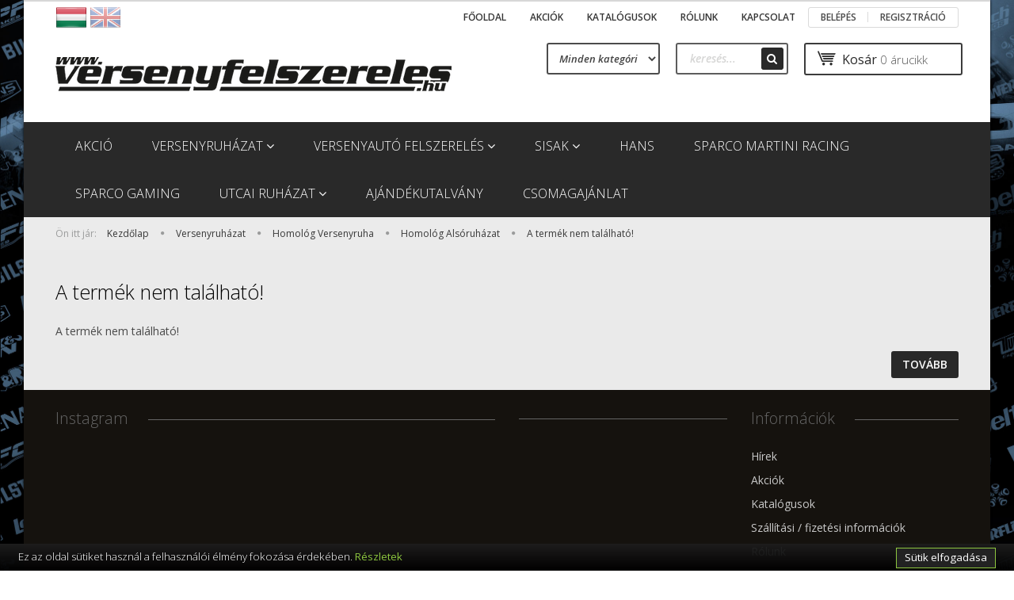

--- FILE ---
content_type: text/html; charset=UTF-8
request_url: https://www.versenyfelszereles.hu/alpinestars-zx-top-evo-ls-1701
body_size: 16824
content:
<!DOCTYPE html>
<!--[if lt IE 7]>      <html class="no-js lt-ie10 lt-ie9 lt-ie8 lt-ie7" lang="hu" dir="ltr"> <![endif]-->
<!--[if IE 7]>         <html class="no-js lt-ie10 lt-ie9 lt-ie8" lang="hu" dir="ltr"> <![endif]-->
<!--[if IE 8]>         <html class="no-js lt-ie10 lt-ie9" lang="hu" dir="ltr"> <![endif]-->
<!--[if IE 9]>         <html class="no-js lt-ie10" lang="hu" dir="ltr"> <![endif]-->
<!--[if gt IE 10]><!--> <html class="no-js" lang="hu" dir="ltr"> <!--<![endif]-->
<head>
    <title>A termék nem található!</title>
    <meta charset="utf-8">
    <meta name="keywords" content="versenyfelszereles.hu">
    <meta name="description" content=" a  kategóriában">
    <meta name="robots" content="index, follow">
    <link href="https://versenyfelszereles.cdn.shoprenter.hu/custom/versenyfelszereles/image/data/spots/www-logo-metalic-big.png?lastmod=1488928723.1644484189" rel="icon" />
    <link href="https://versenyfelszereles.cdn.shoprenter.hu/custom/versenyfelszereles/image/data/spots/www-logo-metalic-big.png?lastmod=1488928723.1644484189" rel="apple-touch-icon" />
    <base href="https://www.versenyfelszereles.hu:443" />

    <meta name="viewport" content="width=device-width, initial-scale=1">
    
    <!-- Custom styles for this template -->
    <link rel="stylesheet" href="//maxcdn.bootstrapcdn.com/font-awesome/4.7.0/css/font-awesome.min.css">
            
        
        
    
            <link rel="stylesheet" href="https://versenyfelszereles.cdn.shoprenter.hu/web/compiled/css/fancybox2.css?v=1768402760" media="screen">
            <link rel="stylesheet" href="https://versenyfelszereles.cdn.shoprenter.hu/web/compiled/css/fonts.css?v=1768402760" media="screen">
            <link rel="stylesheet" href="https://versenyfelszereles.cdn.shoprenter.hu/web/compiled/css/global_bootstrap.css?v=1768402760" media="screen">
            <link rel="stylesheet" href="//fonts.googleapis.com/css?family=Open+Sans:400,800italic,800,700italic,700,600italic,600,400italic,300italic,300&subset=latin-ext,latin" media="screen">
            <link rel="stylesheet" href="https://versenyfelszereles.cdn.shoprenter.hu/custom/versenyfelszereles/catalog/view/theme/rome_applegreen/stylesheet/1568970729.1485443647.1490049211.1490049211.css?v=null.1644484189" media="screen">
        <script>
        window.nonProductQuality = 80;
    </script>
    <script src="//ajax.googleapis.com/ajax/libs/jquery/1.10.2/jquery.min.js"></script>
    <script>window.jQuery || document.write('<script src="https://versenyfelszereles.cdn.shoprenter.hu/catalog/view/javascript/jquery/jquery-1.10.2.min.js?v=1484139539"><\/script>')</script>

            
            <script src="https://versenyfelszereles.cdn.shoprenter.hu/web/compiled/js/countdown.js?v=1768402759"></script>
        <!-- Header JavaScript codes -->
            <script src="https://versenyfelszereles.cdn.shoprenter.hu/web/compiled/js/base.js?v=1768402759"></script>
                    <script src="https://versenyfelszereles.cdn.shoprenter.hu/web/compiled/js/fancybox2.js?v=1768402759"></script>
                    <script src="https://versenyfelszereles.cdn.shoprenter.hu/web/compiled/js/before_starter2_head.js?v=1768402759"></script>
                    <script src="https://versenyfelszereles.cdn.shoprenter.hu/web/compiled/js/before_starter2_productpage.js?v=1768402759"></script>
                    <script src="https://versenyfelszereles.cdn.shoprenter.hu/web/compiled/js/base_bootstrap.js?v=1768402759"></script>
                    <script src="https://versenyfelszereles.cdn.shoprenter.hu/web/compiled/js/before_starter.js?v=1768402759"></script>
                    <script src="https://versenyfelszereles.cdn.shoprenter.hu/catalog/view/javascript/addtocart/addtocart.js?v=1726839966"></script>
                    <!-- Header jQuery onLoad scripts -->
    <script>
        window.countdownFormat = '%D:%H:%M:%S';
        //<![CDATA[
        var BASEURL = 'https://www.versenyfelszereles.hu';
Currency = {"symbol_left":"","symbol_right":" Ft","decimal_place":0,"decimal_point":",","thousand_point":".","currency":"HUF","value":385.32999999999998};
var ShopRenter = ShopRenter || {}; ShopRenter.product = {"id":0,"sku":"","currency":"HUF","unitName":"","price":0,"name":"","brand":"","currentVariant":[],"parent":{"id":0,"sku":"","unitName":"","price":0,"name":""}};

        $(document).ready(function(){
        // DOM ready
            
                $('.fancybox').fancybox({
                    maxWidth: 820,
                    maxHeight: 650,
                    afterLoad: function(){
                        wrapCSS = $(this.element).data('fancybox-wrapcss');
                        if(wrapCSS){
                            $('.fancybox-wrap').addClass(wrapCSS);
                        }
                    },
                    helpers: {
                        thumbs: {
                            width: 50,
                            height: 50
                        }
                    }
                });
                $('.fancybox-inline').fancybox({
                    maxWidth: 820,
                    maxHeight: 650,
                    type:'inline'
                });
                

        // /DOM ready
        });
        $(window).load(function(){
        // OnLoad
            new WishlistHandler('wishlist-add','');

        // /OnLoad
        });
        //]]>
    </script>
    
        <script src="https://versenyfelszereles.cdn.shoprenter.hu/web/compiled/js/vue/manifest.bundle.js?v=1768402756"></script>
<script>
    var ShopRenter = ShopRenter || {};
    ShopRenter.onCartUpdate = function (callable) {
        document.addEventListener('cartChanged', callable)
    };
    ShopRenter.onItemAdd = function (callable) {
        document.addEventListener('AddToCart', callable)
    };
    ShopRenter.onItemDelete = function (callable) {
        document.addEventListener('deleteCart', callable)
    };
    ShopRenter.onSearchResultViewed = function (callable) {
        document.addEventListener('AuroraSearchResultViewed', callable)
    };
    ShopRenter.onSubscribedForNewsletter = function (callable) {
        document.addEventListener('AuroraSubscribedForNewsletter', callable)
    };
    ShopRenter.onCheckoutInitiated = function (callable) {
        document.addEventListener('AuroraCheckoutInitiated', callable)
    };
    ShopRenter.onCheckoutShippingInfoAdded = function (callable) {
        document.addEventListener('AuroraCheckoutShippingInfoAdded', callable)
    };
    ShopRenter.onCheckoutPaymentInfoAdded = function (callable) {
        document.addEventListener('AuroraCheckoutPaymentInfoAdded', callable)
    };
    ShopRenter.onCheckoutOrderConfirmed = function (callable) {
        document.addEventListener('AuroraCheckoutOrderConfirmed', callable)
    };
    ShopRenter.onCheckoutOrderPaid = function (callable) {
        document.addEventListener('AuroraOrderPaid', callable)
    };
    ShopRenter.onCheckoutOrderPaidUnsuccessful = function (callable) {
        document.addEventListener('AuroraOrderPaidUnsuccessful', callable)
    };
    ShopRenter.onProductPageViewed = function (callable) {
        document.addEventListener('AuroraProductPageViewed', callable)
    };
    ShopRenter.onMarketingConsentChanged = function (callable) {
        document.addEventListener('AuroraMarketingConsentChanged', callable)
    };
    ShopRenter.onCustomerRegistered = function (callable) {
        document.addEventListener('AuroraCustomerRegistered', callable)
    };
    ShopRenter.onCustomerLoggedIn = function (callable) {
        document.addEventListener('AuroraCustomerLoggedIn', callable)
    };
    ShopRenter.onCustomerUpdated = function (callable) {
        document.addEventListener('AuroraCustomerUpdated', callable)
    };
    ShopRenter.onCartPageViewed = function (callable) {
        document.addEventListener('AuroraCartPageViewed', callable)
    };
    ShopRenter.customer = {"userId":0,"userClientIP":"18.117.168.65","userGroupId":8,"customerGroupTaxMode":"gross","customerGroupPriceMode":"net_tax_gross","email":"","phoneNumber":"","name":{"firstName":"","lastName":""}};
    ShopRenter.theme = {"name":"rome_applegreen","family":"rome","parent":"bootstrap"};
    ShopRenter.shop = {"name":"versenyfelszereles","locale":"hu","currency":{"code":"HUF","rate":385.32999999999998},"domain":"versenyfelszereles.myshoprenter.hu"};
    ShopRenter.page = {"route":"product\/product","queryString":"alpinestars-zx-top-evo-ls-1701"};

    ShopRenter.formSubmit = function (form, callback) {
        callback();
    };

    let loadedAsyncScriptCount = 0;
    function asyncScriptLoaded(position) {
        loadedAsyncScriptCount++;
        if (position === 'body') {
            if (document.querySelectorAll('.async-script-tag').length === loadedAsyncScriptCount) {
                if (/complete|interactive|loaded/.test(document.readyState)) {
                    document.dispatchEvent(new CustomEvent('asyncScriptsLoaded', {}));
                } else {
                    document.addEventListener('DOMContentLoaded', () => {
                        document.dispatchEvent(new CustomEvent('asyncScriptsLoaded', {}));
                    });
                }
            }
        }
    }
</script>


                    <script type="text/javascript" src="https://versenyfelszereles.cdn.shoprenter.hu/web/compiled/js/vue/customerEventDispatcher.bundle.js?v=1768402756"></script>




        <!-- Custom header scripts -->
    <script type="text/javascript" src="//cdn.jsdelivr.net/cookie-bar/1/cookiebar-latest.min.js?forceLang=hu&theme=altblack&tracking=1&thirdparty=1"></script>
    
                
            
            
            
            <script type="text/javascript"src="https://versenyfelszereles.cdn.shoprenter.hu/web/compiled/js/vue/dataLayer.bundle.js?v=1768402756"></script>
            
            
            
            
    
</head>

<body id="body" class="bootstrap-body page-body body-pathway-top desktop-device-body body-pathway-top rome_applegreen-body" role="document">
            
    
<div id="fb-root"></div>
<script>(function (d, s, id) {
        var js, fjs = d.getElementsByTagName(s)[0];
        if (d.getElementById(id)) return;
        js = d.createElement(s);
        js.id = id;
        js.src = "//connect.facebook.net/hu_HU/sdk/xfbml.customerchat.js#xfbml=1&version=v2.12&autoLogAppEvents=1";
        fjs.parentNode.insertBefore(js, fjs);
    }(document, "script", "facebook-jssdk"));
</script>



            
    
                <!-- cached -->













    <link media="screen and (max-width: 992px)" rel="stylesheet" href="https://versenyfelszereles.cdn.shoprenter.hu/catalog/view/javascript/jquery/jquery-mmenu/dist/css/jquery.mmenu.all.css?v=1484139539">
    <script src="https://versenyfelszereles.cdn.shoprenter.hu/catalog/view/javascript/jquery/jquery-mmenu/dist/js/jquery.mmenu.all.min.js?v=1484139539"></script>
        <script src="https://versenyfelszereles.cdn.shoprenter.hu/catalog/view/javascript/jquery/product_count_in_cart.js?v=1530610005"></script>

    <script>
        $(document).ready(function(){$('#categorytree-nav').mmenu({navbar:{title:'Termékek'},extensions:["theme-dark","border-full"],offCanvas:{position:"left",zposition:"back"},counters:true,searchfield:{add:true,search:true,placeholder:'keresés',noResults:''}});$('#menu-nav').mmenu({navbar:{title:'Menü'},extensions:["theme-dark","border-full"],offCanvas:{position:"right",zposition:"back"},counters:true,searchfield:{add:true,search:true,placeholder:'keresés',noResults:''}});function setLanguagesMobile(type){$('.'+type+'-change-mobile').click(function(e){e.preventDefault();$('#'+type+'_value_mobile').attr('value',$(this).data('value'));$('#mobile_'+type+'_form').submit();});}
setLanguagesMobile('language');setLanguagesMobile('currency');});    </script>

    <form action="index.php" method="post" enctype="multipart/form-data" id="mobile_currency_form">
        <input id="currency_value_mobile" type="hidden" value="" name="currency_id"/>
    </form>

    <form action="index.php" method="post" enctype="multipart/form-data" id="mobile_language_form">
        <input id="language_value_mobile" type="hidden" value="" name="language_code"/>
    </form>

            <div id="categorytree-nav">
            <ul>
                    
    <li>
    <a href="https://www.versenyfelszereles.hu/akcio-314">            <h3 class="category-list-link-text">Akció</h3>
        </a>
    </li><li>
    <a href="https://www.versenyfelszereles.hu/versenyruhazat">            <h3 class="category-list-link-text">Versenyruházat</h3>
        </a>
            <ul><li>
    <a href="https://www.versenyfelszereles.hu/versenyruhazat/szerelo-270">            Szerelő
        </a>
            <ul><li>
    <a href="https://www.versenyfelszereles.hu/versenyruhazat/szerelo-270/csapat-273">            Csapat
        </a>
            <ul><li>
    <a href="https://www.versenyfelszereles.hu/versenyruhazat/szerelo-270/csapat-273/overall-276">            Overál
        </a>
    </li><li>
    <a href="https://www.versenyfelszereles.hu/versenyruhazat/szerelo-270/csapat-273/overall-278">            Overál
        </a>
    </li><li>
    <a href="https://www.versenyfelszereles.hu/versenyruhazat/szerelo-270/csapat-273/overall-280">            Overál
        </a>
    </li><li>
    <a href="https://www.versenyfelszereles.hu/versenyruhazat/szerelo-270/csapat-273/vedofelszereles-282">            Védőfelszerelés
        </a>
    </li></ul>
    </li></ul>
    </li><li>
    <a href="https://www.versenyfelszereles.hu/versenyruhazat/homolog-versenyruha">            Homológ Versenyruha
        </a>
            <ul><li>
    <a href="https://www.versenyfelszereles.hu/versenyruhazat/homolog-versenyruha/homolog-overal">            Overál
        </a>
    </li><li>
    <a href="https://www.versenyfelszereles.hu/versenyruhazat/homolog-versenyruha/homolog-kesztyu">            Homológ Kesztyű
        </a>
    </li><li>
    <a href="https://www.versenyfelszereles.hu/versenyruhazat/homolog-versenyruha/homolog-alsoruhazat">            Homológ Alsóruházat
        </a>
    </li><li>
    <a href="https://www.versenyfelszereles.hu/versenyruhazat/homolog-versenyruha/homolog-cipo">            Homológ Cipő
        </a>
    </li><li>
    <a href="https://www.versenyfelszereles.hu/versenyruhazat/homolog-versenyruha/vedofelszereles-versenyruha">            Védőfelszerelés
        </a>
    </li></ul>
    </li><li>
    <a href="https://www.versenyfelszereles.hu/versenyruhazat/gokart-ruhazat">            Gokart
        </a>
            <ul><li>
    <a href="https://www.versenyfelszereles.hu/versenyruhazat/gokart-ruhazat/overal-gokart">            Overál
        </a>
    </li><li>
    <a href="https://www.versenyfelszereles.hu/versenyruhazat/gokart-ruhazat/kesztyu-gokart">            Kesztyű
        </a>
    </li><li>
    <a href="https://www.versenyfelszereles.hu/versenyruhazat/gokart-ruhazat/gokart-cipo">            Cipő
        </a>
    </li><li>
    <a href="https://www.versenyfelszereles.hu/versenyruhazat/gokart-ruhazat/also-ruhazat-gokart">            Alsó Ruházat
        </a>
    </li><li>
    <a href="https://www.versenyfelszereles.hu/versenyruhazat/gokart-ruhazat/vedofelszereles-gokart">            Védőfelszerelés
        </a>
    </li></ul>
    </li><li>
    <a href="https://www.versenyfelszereles.hu/versenyruhazat/szerelo-csapat-ruha">            Szerelő / Csapat
        </a>
            <ul><li>
    <a href="https://www.versenyfelszereles.hu/versenyruhazat/szerelo-csapat-ruha/szerelo-overall">            Overál
        </a>
    </li><li>
    <a href="https://www.versenyfelszereles.hu/versenyruhazat/szerelo-csapat-ruha/szerelo-kesztyu">            Kesztyű
        </a>
    </li><li>
    <a href="https://www.versenyfelszereles.hu/versenyruhazat/szerelo-csapat-ruha/szerelo-cipo">            Cipő
        </a>
    </li><li>
    <a href="https://www.versenyfelszereles.hu/versenyruhazat/szerelo-csapat-ruha/szerelo-ruha-kiegeszito">            Kiegészítő
        </a>
    </li><li>
    <a href="https://www.versenyfelszereles.hu/versenyruhazat/szerelo-csapat-ruha/szerelo-vedofelszereles">            Védőfelszerelés
        </a>
    </li></ul>
    </li><li>
    <a href="https://www.versenyfelszereles.hu/versenyruhazat/klasszikus-versenyruha">            Klasszikus
        </a>
            <ul><li>
    <a href="https://www.versenyfelszereles.hu/versenyruhazat/klasszikus-versenyruha/ules-versenyruha">            Ülés
        </a>
    </li><li>
    <a href="https://www.versenyfelszereles.hu/versenyruhazat/klasszikus-versenyruha/szemuveg-247">            Szemüveg
        </a>
    </li><li>
    <a href="https://www.versenyfelszereles.hu/versenyruhazat/klasszikus-versenyruha/sapka">            Sapka
        </a>
    </li><li>
    <a href="https://www.versenyfelszereles.hu/versenyruhazat/klasszikus-versenyruha/overal-klasszikus-versenyruhazat">            Overál
        </a>
    </li><li>
    <a href="https://www.versenyfelszereles.hu/versenyruhazat/klasszikus-versenyruha/kormany-klasszikus-versenyruha">            Kormány
        </a>
    </li><li>
    <a href="https://www.versenyfelszereles.hu/versenyruhazat/klasszikus-versenyruha/kesztyu-klasszikus">            Kesztyű
        </a>
    </li><li>
    <a href="https://www.versenyfelszereles.hu/versenyruhazat/klasszikus-versenyruha/klasszikus-versenyruha-cipo">            Cipő 
        </a>
    </li></ul>
    </li></ul>
    </li><li>
    <a href="https://www.versenyfelszereles.hu/versenyauto-felszereles">            <h3 class="category-list-link-text">Versenyautó felszerelés</h3>
        </a>
            <ul><li>
    <a href="https://www.versenyfelszereles.hu/versenyauto-felszereles/ules-es-kiegesszitok">            Ülés és Kiegészítők
        </a>
            <ul><li>
    <a href="https://www.versenyfelszereles.hu/versenyauto-felszereles/ules-es-kiegesszitok/ules-homolog">            Ülés Homológ
        </a>
    </li><li>
    <a href="https://www.versenyfelszereles.hu/versenyauto-felszereles/ules-es-kiegesszitok/ules-tuning">            Ülés Tuning
        </a>
    </li><li>
    <a href="https://www.versenyfelszereles.hu/versenyauto-felszereles/ules-es-kiegesszitok/ules-gyerek">            Ülés Gyerek
        </a>
    </li><li>
    <a href="https://www.versenyfelszereles.hu/versenyauto-felszereles/ules-es-kiegesszitok/ules-kiegeszito">            Ülés Kiegészítő
        </a>
    </li></ul>
    </li><li>
    <a href="https://www.versenyfelszereles.hu/versenyauto-felszereles/kormany-es-kiegeszitok">            Kormány és Kiegészítők
        </a>
            <ul><li>
    <a href="https://www.versenyfelszereles.hu/versenyauto-felszereles/kormany-es-kiegeszitok/kormany-homolog">            Kormány Homológ
        </a>
    </li><li>
    <a href="https://www.versenyfelszereles.hu/versenyauto-felszereles/kormany-es-kiegeszitok/kormany-tuning">            Kormány Tuning
        </a>
    </li><li>
    <a href="https://www.versenyfelszereles.hu/versenyauto-felszereles/kormany-es-kiegeszitok/kormanyagy">            Kormányagy
        </a>
    </li><li>
    <a href="https://www.versenyfelszereles.hu/versenyauto-felszereles/kormany-es-kiegeszitok/kormany-kiegeszito">            Kormány Kiegészítő
        </a>
    </li></ul>
    </li><li>
    <a href="https://www.versenyfelszereles.hu/versenyauto-felszereles/biztonsagi-ov-es-kiegeszitok">            Biztonsági Öv és Kiegészítők
        </a>
            <ul><li>
    <a href="https://www.versenyfelszereles.hu/versenyauto-felszereles/biztonsagi-ov-es-kiegeszitok/biztonsagi-ov-homolog">            Biztonsági Öv Homológ
        </a>
    </li><li>
    <a href="https://www.versenyfelszereles.hu/versenyauto-felszereles/biztonsagi-ov-es-kiegeszitok/biztonsagi-ov-tuning">            Biztonsági Öv Tuning
        </a>
    </li><li>
    <a href="https://www.versenyfelszereles.hu/versenyauto-felszereles/biztonsagi-ov-es-kiegeszitok/biztonsagi-ov-kiegeszito">            Biztonsági Öv Kiegészítő
        </a>
    </li></ul>
    </li><li>
    <a href="https://www.versenyfelszereles.hu/versenyauto-felszereles/tuzolto-es-tartozekok">            Tűzoltó és Tartozékok
        </a>
            <ul><li>
    <a href="https://www.versenyfelszereles.hu/versenyauto-felszereles/tuzolto-es-tartozekok/tuzolto-rendszer">            Tűzoltó Rendszer
        </a>
    </li><li>
    <a href="https://www.versenyfelszereles.hu/versenyauto-felszereles/tuzolto-es-tartozekok/tuzolto-keszulek">            Tűzoltó Készülék
        </a>
    </li><li>
    <a href="https://www.versenyfelszereles.hu/versenyauto-felszereles/tuzolto-es-tartozekok/tuzolto-rendszer-tartozek">            Tűzoltó Rendszer Tartozék
        </a>
    </li></ul>
    </li><li>
    <a href="https://www.versenyfelszereles.hu/versenyauto-felszereles/muszerek-es-meroeszkozok">            Műszerek és Mérőeszközök
        </a>
            <ul><li>
    <a href="https://www.versenyfelszereles.hu/versenyauto-felszereles/muszerek-es-meroeszkozok/kiegeszito-muszer">            Kiegészítő Műszer
        </a>
    </li><li>
    <a href="https://www.versenyfelszereles.hu/versenyauto-felszereles/muszerek-es-meroeszkozok/felado-eszkoz-es-jelado">            Feladó Eszköz és Jeladó
        </a>
    </li><li>
    <a href="https://www.versenyfelszereles.hu/versenyauto-felszereles/muszerek-es-meroeszkozok/muszertarto-es-muszerhaz">            Műszertartó és Műszerház
        </a>
    </li><li>
    <a href="https://www.versenyfelszereles.hu/versenyauto-felszereles/muszerek-es-meroeszkozok/rally-computer-es-idomero">            Rally Computer és Időmérő
        </a>
    </li><li>
    <a href="https://www.versenyfelszereles.hu/versenyauto-felszereles/muszerek-es-meroeszkozok/sebesseghatarolo">            Sebességhatároló
        </a>
    </li></ul>
    </li><li>
    <a href="https://www.versenyfelszereles.hu/versenyauto-felszereles/ules-konzolok">            Ülés Konzolok
        </a>
            <ul><li>
    <a href="https://www.versenyfelszereles.hu/versenyauto-felszereles/ules-konzolok/versenyules-konzol">            Versenyülés Konzol
        </a>
    </li><li>
    <a href="https://www.versenyfelszereles.hu/versenyauto-felszereles/ules-konzolok/allithato-ulessin">            Állítható Üléssín
        </a>
    </li><li>
    <a href="https://www.versenyfelszereles.hu/versenyauto-felszereles/ules-konzolok/jarmu-specifikus-konzol">            Jármű Specifikus Konzol
        </a>
    </li><li>
    <a href="https://www.versenyfelszereles.hu/versenyauto-felszereles/ules-konzolok/egyeb-kiegeszito">            Egyéb Kiegészítő
        </a>
    </li></ul>
    </li><li>
    <a href="https://www.versenyfelszereles.hu/versenyauto-felszereles/bukocso-es-tartozek">            Bukócső és Tartozék
        </a>
            <ul><li>
    <a href="https://www.versenyfelszereles.hu/versenyauto-felszereles/bukocso-es-tartozek/sassa">            Sassa
        </a>
    </li><li>
    <a href="https://www.versenyfelszereles.hu/versenyauto-felszereles/bukocso-es-tartozek/omp">            OMP
        </a>
    </li><li>
    <a href="https://www.versenyfelszereles.hu/versenyauto-felszereles/bukocso-es-tartozek/wiechers">            Wiechers
        </a>
    </li><li>
    <a href="https://www.versenyfelszereles.hu/versenyauto-felszereles/bukocso-es-tartozek/sparco">            Sparco
        </a>
    </li><li>
    <a href="https://www.versenyfelszereles.hu/versenyauto-felszereles/bukocso-es-tartozek/tartozekok">            Tartozékok
        </a>
    </li></ul>
    </li><li>
    <a href="https://www.versenyfelszereles.hu/versenyauto-felszereles/karosszeria-kiegeszitok">            Karosszéria Kiegészítők
        </a>
            <ul><li>
    <a href="https://www.versenyfelszereles.hu/versenyauto-felszereles/karosszeria-kiegeszitok/vonoszem">            Vonószem
        </a>
    </li><li>
    <a href="https://www.versenyfelszereles.hu/versenyauto-felszereles/karosszeria-kiegeszitok/leszorito-rogzito">            Leszorító, Rögzítő
        </a>
    </li><li>
    <a href="https://www.versenyfelszereles.hu/versenyauto-felszereles/karosszeria-kiegeszitok/legterelo-legbeomlo">            Légterelő, Légbeömlő 
        </a>
    </li><li>
    <a href="https://www.versenyfelszereles.hu/versenyauto-felszereles/karosszeria-kiegeszitok/biztonsagi-ablakhalo">            Biztonsági Ablakháló
        </a>
    </li><li>
    <a href="https://www.versenyfelszereles.hu/versenyauto-felszereles/karosszeria-kiegeszitok/sarfogo">            Sárfogó
        </a>
    </li><li>
    <a href="https://www.versenyfelszereles.hu/versenyauto-felszereles/karosszeria-kiegeszitok/labtarto">            Lábtartó
        </a>
    </li><li>
    <a href="https://www.versenyfelszereles.hu/versenyauto-felszereles/karosszeria-kiegeszitok/pedal">            Pedál
        </a>
    </li><li>
    <a href="https://www.versenyfelszereles.hu/versenyauto-felszereles/karosszeria-kiegeszitok/sisaktarto">            Sisaktartó
        </a>
    </li><li>
    <a href="https://www.versenyfelszereles.hu/versenyauto-felszereles/karosszeria-kiegeszitok/valtogombkezifekmarkolat">            Váltógomb/Kézifékmarkolat
        </a>
    </li><li>
    <a href="https://www.versenyfelszereles.hu/versenyauto-felszereles/karosszeria-kiegeszitok/tanksapka">            Tanksapka
        </a>
    </li><li>
    <a href="https://www.versenyfelszereles.hu/versenyauto-felszereles/karosszeria-kiegeszitok/tukor">            Tükör
        </a>
    </li><li>
    <a href="https://www.versenyfelszereles.hu/versenyauto-felszereles/karosszeria-kiegeszitok/egyeb-karosszeria-kiegeszito">            Egyéb kiegészítő
        </a>
    </li></ul>
    </li><li>
    <a href="https://www.versenyfelszereles.hu/versenyauto-felszereles/futomu-alkatreszek">            Futómű Alkatrészek
        </a>
            <ul><li>
    <a href="https://www.versenyfelszereles.hu/versenyauto-felszereles/futomu-alkatreszek/toronymerevito">            Toronymerevítő
        </a>
    </li><li>
    <a href="https://www.versenyfelszereles.hu/versenyauto-felszereles/futomu-alkatreszek/szilent-es-bak">            Szilent és bak	
        </a>
    </li><li>
    <a href="https://www.versenyfelszereles.hu/versenyauto-felszereles/futomu-alkatreszek/kerekanya-es-tocsavar">            Kerékanya és Tőcsavar
        </a>
    </li><li>
    <a href="https://www.versenyfelszereles.hu/versenyauto-felszereles/futomu-alkatreszek/futomu-szett">            Futómű Szett
        </a>
    </li><li>
    <a href="https://www.versenyfelszereles.hu/versenyauto-felszereles/futomu-alkatreszek/ulteto-rugo">            Ültető Rugó
        </a>
    </li><li>
    <a href="https://www.versenyfelszereles.hu/versenyauto-felszereles/futomu-alkatreszek/toronycsapagy">            Toronycsapágy
        </a>
    </li><li>
    <a href="https://www.versenyfelszereles.hu/versenyauto-felszereles/futomu-alkatreszek/nyomtavszelesito">            Nyomtávszélesítő
        </a>
    </li><li>
    <a href="https://www.versenyfelszereles.hu/versenyauto-felszereles/futomu-alkatreszek/verseny-es-tuning-felni">            Verseny és Tuning felni
        </a>
    </li><li>
    <a href="https://www.versenyfelszereles.hu/versenyauto-felszereles/futomu-alkatreszek/egyeb-futomu-alkatresz">            Egyéb Alkatrész
        </a>
    </li></ul>
    </li><li>
    <a href="https://www.versenyfelszereles.hu/versenyauto-felszereles/motor-alkatresz-es-kiegeszitok">            Motor Alkatrész és Kiegészítők
        </a>
            <ul><li>
    <a href="https://www.versenyfelszereles.hu/versenyauto-felszereles/motor-alkatresz-es-kiegeszitok/tomlo-es-szerelveny-fitting">            Tömlő és Szerelvény (Fitting)
        </a>
            <ul><li>
    <a href="https://www.versenyfelszereles.hu/versenyauto-felszereles/motor-alkatresz-es-kiegeszitok/tomlo-es-szerelveny-fitting/rvs-fonott-tomlo-es-csatlakozo-257">            RVS Fonott Tömlő és Csatlakozó 
        </a>
    </li><li>
    <a href="https://www.versenyfelszereles.hu/versenyauto-felszereles/motor-alkatresz-es-kiegeszitok/tomlo-es-szerelveny-fitting/teflon-tomlo-es-csatlakozo-256">            Teflon (PTFE) Tömlő és Csatlakozó 
        </a>
            <ul><li>
    <a href="https://www.versenyfelszereles.hu/versenyauto-felszereles/motor-alkatresz-es-kiegeszitok/tomlo-es-szerelveny-fitting/teflon-tomlo-es-csatlakozo-256/csatlakozo-teflon-258">            Csatlakozó (Teflon)
        </a>
            <ul><li>
    <a href="https://www.versenyfelszereles.hu/versenyauto-felszereles/motor-alkatresz-es-kiegeszitok/tomlo-es-szerelveny-fitting/teflon-tomlo-es-csatlakozo-256/csatlakozo-teflon-258/dash-04-an-4-jic-4--262">            DASH 04 ( AN-4 / JIC-4 )
        </a>
    </li></ul>
    </li><li>
    <a href="https://www.versenyfelszereles.hu/versenyauto-felszereles/motor-alkatresz-es-kiegeszitok/tomlo-es-szerelveny-fitting/teflon-tomlo-es-csatlakozo-256/teflon-cso-259">            Teflon Cső
        </a>
    </li><li>
    <a href="https://www.versenyfelszereles.hu/versenyauto-felszereles/motor-alkatresz-es-kiegeszitok/tomlo-es-szerelveny-fitting/teflon-tomlo-es-csatlakozo-256/olaj-nyomas-szukito-turbo-261">            Olaj Nyomás Szűkítő (Turbó)
        </a>
    </li><li>
    <a href="https://www.versenyfelszereles.hu/versenyauto-felszereles/motor-alkatresz-es-kiegeszitok/tomlo-es-szerelveny-fitting/teflon-tomlo-es-csatlakozo-256/szerszam-260">            Szerszám 
        </a>
    </li></ul>
    </li></ul>
    </li><li>
    <a href="https://www.versenyfelszereles.hu/versenyauto-felszereles/motor-alkatresz-es-kiegeszitok/uzemanyag-nyomasszabalyzo">            Üzemanyag Nyomásszabályzó
        </a>
    </li><li>
    <a href="https://www.versenyfelszereles.hu/versenyauto-felszereles/motor-alkatresz-es-kiegeszitok/uzemanyag-szivattyu">            Üzemanyag Szivattyú
        </a>
    </li><li>
    <a href="https://www.versenyfelszereles.hu/versenyauto-felszereles/motor-alkatresz-es-kiegeszitok/uzemanyagtartaly">            Üzemanyagtartály
        </a>
    </li><li>
    <a href="https://www.versenyfelszereles.hu/versenyauto-felszereles/motor-alkatresz-es-kiegeszitok/levegoszuro">            Levegőszűrő
        </a>
    </li><li>
    <a href="https://www.versenyfelszereles.hu/versenyauto-felszereles/motor-alkatresz-es-kiegeszitok/olajlevalaszto-tartaly">            Olajleválasztó Tartály
        </a>
    </li><li>
    <a href="https://www.versenyfelszereles.hu/versenyauto-felszereles/motor-alkatresz-es-kiegeszitok/olajhuto-es-tartozek">            Olajhűtő és Tartozék
        </a>
    </li><li>
    <a href="https://www.versenyfelszereles.hu/versenyauto-felszereles/motor-alkatresz-es-kiegeszitok/motorsport-tengelykapcsolo">            Motorsport Tengelykapcsoló
        </a>
    </li><li>
    <a href="https://www.versenyfelszereles.hu/versenyauto-felszereles/motor-alkatresz-es-kiegeszitok/vezermutengely-es-tartozek">            Vezérműtengely és Tartozék
        </a>
    </li><li>
    <a href="https://www.versenyfelszereles.hu/versenyauto-felszereles/motor-alkatresz-es-kiegeszitok/hengerfej-tomites">            Hengerfej Tömítés
        </a>
    </li><li>
    <a href="https://www.versenyfelszereles.hu/versenyauto-felszereles/motor-alkatresz-es-kiegeszitok/turbosmart-termek">            Turbósmart Termék
        </a>
    </li><li>
    <a href="https://www.versenyfelszereles.hu/versenyauto-felszereles/motor-alkatresz-es-kiegeszitok/egyeb-motoralkatresz-termek">            Egyéb Termék
        </a>
    </li></ul>
    </li><li>
    <a href="https://www.versenyfelszereles.hu/versenyauto-felszereles/vilagitas-technika">            Világítás Technika
        </a>
            <ul><li>
    <a href="https://www.versenyfelszereles.hu/versenyauto-felszereles/vilagitas-technika/kiegeszito-fenyszoro">            Kiegészítő Fényszóró
        </a>
    </li><li>
    <a href="https://www.versenyfelszereles.hu/versenyauto-felszereles/vilagitas-technika/led-es-lampa">            LED-es Lámpa
        </a>
    </li><li>
    <a href="https://www.versenyfelszereles.hu/versenyauto-felszereles/vilagitas-technika/navigator-lampa">            Navigátor Lámpa
        </a>
    </li><li>
    <a href="https://www.versenyfelszereles.hu/versenyauto-felszereles/vilagitas-technika/izzok">            Izzók
        </a>
    </li></ul>
    </li><li>
    <a href="https://www.versenyfelszereles.hu/versenyauto-felszereles/elektromos-berendezes">            Elektromos Berendezés
        </a>
            <ul><li>
    <a href="https://www.versenyfelszereles.hu/versenyauto-felszereles/elektromos-berendezes/akkumlator">            Akkumlátor
        </a>
    </li><li>
    <a href="https://www.versenyfelszereles.hu/versenyauto-felszereles/elektromos-berendezes/akkumlator-tarto">            Akkumlátor Tartó
        </a>
    </li><li>
    <a href="https://www.versenyfelszereles.hu/versenyauto-felszereles/elektromos-berendezes/jelzofenyek">            Jelzőfények
        </a>
    </li><li>
    <a href="https://www.versenyfelszereles.hu/versenyauto-felszereles/elektromos-berendezes/csatlakozo-es-kabel">            Csatlakozó és Kábel
        </a>
    </li><li>
    <a href="https://www.versenyfelszereles.hu/versenyauto-felszereles/elektromos-berendezes/kapcsolo-es-nyomogomb">            Kapcsoló és Nyomógomb
        </a>
    </li><li>
    <a href="https://www.versenyfelszereles.hu/versenyauto-felszereles/elektromos-berendezes/egyeb-elektromos-szerelveny">            Egyéb Elektromos szerelvény
        </a>
    </li></ul>
    </li><li>
    <a href="https://www.versenyfelszereles.hu/versenyauto-felszereles/fek-rendszerek">            Fék Rendszerek
        </a>
            <ul><li>
    <a href="https://www.versenyfelszereles.hu/versenyauto-felszereles/fek-rendszerek/fek-rendszer-szett">            Fék Rendszer Szett
        </a>
    </li><li>
    <a href="https://www.versenyfelszereles.hu/versenyauto-felszereles/fek-rendszerek/fek-betet">            Fék Betét 
        </a>
    </li><li>
    <a href="https://www.versenyfelszereles.hu/versenyauto-felszereles/fek-rendszerek/fek-tarcsa">            Fék Tárcsa
        </a>
    </li><li>
    <a href="https://www.versenyfelszereles.hu/versenyauto-felszereles/fek-rendszerek/kezifek">            Kézifék
        </a>
    </li><li>
    <a href="https://www.versenyfelszereles.hu/versenyauto-felszereles/fek-rendszerek/fofekhenger">            Főfékhenger
        </a>
    </li><li>
    <a href="https://www.versenyfelszereles.hu/versenyauto-felszereles/fek-rendszerek/pedal-szett-gep">            Pedál Szett (gép)
        </a>
    </li><li>
    <a href="https://www.versenyfelszereles.hu/versenyauto-felszereles/fek-rendszerek/fekeroszabalyzo">            Fékerőszabályzó
        </a>
    </li><li>
    <a href="https://www.versenyfelszereles.hu/versenyauto-felszereles/fek-rendszerek/fekcso-es-csatlakozo-fitting">            Fékcső és Csatlakozó (Fitting)
        </a>
    </li><li>
    <a href="https://www.versenyfelszereles.hu/versenyauto-felszereles/fek-rendszerek/fekfolyadektartaly">            Fékfolyadéktartály
        </a>
    </li><li>
    <a href="https://www.versenyfelszereles.hu/versenyauto-felszereles/fek-rendszerek/fekfolyadek">            Fékfolyadék
        </a>
    </li></ul>
    </li><li>
    <a href="https://www.versenyfelszereles.hu/versenyauto-felszereles/hutorendszerek">            Hűtőrendszerek
        </a>
            <ul><li>
    <a href="https://www.versenyfelszereles.hu/versenyauto-felszereles/hutorendszerek/hocserelo-es-tartozek">            Hőcserélő és Tartozék
        </a>
    </li><li>
    <a href="https://www.versenyfelszereles.hu/versenyauto-felszereles/hutorendszerek/szilikon-tomlo">            Szilikon Tömlő
        </a>
    </li><li>
    <a href="https://www.versenyfelszereles.hu/versenyauto-felszereles/hutorendszerek/szilikon-szalag-180">            Szilikon Szalag
        </a>
    </li><li>
    <a href="https://www.versenyfelszereles.hu/versenyauto-felszereles/hutorendszerek/tomlo-adapter">            Tömlő Adapter	
        </a>
    </li><li>
    <a href="https://www.versenyfelszereles.hu/versenyauto-felszereles/hutorendszerek/elektromos-ventilator">            Elektromos Ventilátor
        </a>
    </li><li>
    <a href="https://www.versenyfelszereles.hu/versenyauto-felszereles/hutorendszerek/vizszivattyu">            Vízszivattyú
        </a>
    </li><li>
    <a href="https://www.versenyfelszereles.hu/versenyauto-felszereles/hutorendszerek/tagulasi-tartaly">            Tágulási Tartály
        </a>
    </li><li>
    <a href="https://www.versenyfelszereles.hu/versenyauto-felszereles/hutorendszerek/alu-es-acel-osszekoto-cso">            Alu és Acél összekötő cső
        </a>
    </li><li>
    <a href="https://www.versenyfelszereles.hu/versenyauto-felszereles/hutorendszerek/szellozes">            Szellőzés
        </a>
    </li></ul>
    </li><li>
    <a href="https://www.versenyfelszereles.hu/versenyauto-felszereles/hovedelem">            Hővédelem
        </a>
            <ul><li>
    <a href="https://www.versenyfelszereles.hu/versenyauto-felszereles/hovedelem/termotec">            Termotec
        </a>
    </li><li>
    <a href="https://www.versenyfelszereles.hu/versenyauto-felszereles/hovedelem/zircotec">            Zircotec
        </a>
    </li><li>
    <a href="https://www.versenyfelszereles.hu/versenyauto-felszereles/hovedelem/egyeb-hovedelem">            Egyéb Hővédelem
        </a>
    </li></ul>
    </li><li>
    <a href="https://www.versenyfelszereles.hu/versenyauto-felszereles/kipufogo-technologia">            Kipufógó Technologia
        </a>
            <ul><li>
    <a href="https://www.versenyfelszereles.hu/versenyauto-felszereles/kipufogo-technologia/powersprint">            Powersprint
        </a>
    </li><li>
    <a href="https://www.versenyfelszereles.hu/versenyauto-felszereles/kipufogo-technologia/hjs">            HJS
        </a>
    </li><li>
    <a href="https://www.versenyfelszereles.hu/versenyauto-felszereles/kipufogo-technologia/akrapovic">            Akrapovic
        </a>
    </li><li>
    <a href="https://www.versenyfelszereles.hu/versenyauto-felszereles/kipufogo-technologia/gumibak">            Gumibak
        </a>
    </li><li>
    <a href="https://www.versenyfelszereles.hu/versenyauto-felszereles/kipufogo-technologia/egyeb-kipufogo-termek">            Egyéb Kipufogó Termék
        </a>
    </li></ul>
    </li></ul>
    </li><li>
    <a href="https://www.versenyfelszereles.hu/sisak">            <h3 class="category-list-link-text">Sisak</h3>
        </a>
            <ul><li>
    <a href="https://www.versenyfelszereles.hu/sisak/kiegeszito-283">            Kiegészítő
        </a>
            <ul><li>
    <a href="https://www.versenyfelszereles.hu/sisak/kiegeszito-283/tartozek-286">            Tartozék
        </a>
            <ul><li>
    <a href="https://www.versenyfelszereles.hu/sisak/kiegeszito-283/tartozek-286/sisakrostely-plexi-289">            Sisakrostély (Plexi)
        </a>
    </li></ul>
    </li></ul>
    </li><li>
    <a href="https://www.versenyfelszereles.hu/sisak/verseny-homolog-sisak">            Verseny Homológ Sisak
        </a>
            <ul><li>
    <a href="https://www.versenyfelszereles.hu/sisak/verseny-homolog-sisak/nyinyott-sisak-264">            NYITOTT SISAK
        </a>
    </li><li>
    <a href="https://www.versenyfelszereles.hu/sisak/verseny-homolog-sisak/zart-sisak-263">            ZÁRT SISAK
        </a>
    </li></ul>
    </li><li>
    <a href="https://www.versenyfelszereles.hu/sisak/gokart-sisak">            Gokart Sisak
        </a>
    </li><li>
    <a href="https://www.versenyfelszereles.hu/sisak/szerelo-sisak">            Szerelő Sisak
        </a>
    </li><li>
    <a href="https://www.versenyfelszereles.hu/sisak/sisaktaska">            Sisaktáska
        </a>
    </li><li>
    <a href="https://www.versenyfelszereles.hu/sisak/kiegeszito-tartozek">            Kiegészítő / Tartozék
        </a>
            <ul><li>
    <a href="https://www.versenyfelszereles.hu/sisak/kiegeszito-tartozek/sisakrostely-plexi">            Sisakrostély (Plexi)
        </a>
    </li><li>
    <a href="https://www.versenyfelszereles.hu/sisak/kiegeszito-tartozek/sisak-taska">            Sisak Táska
        </a>
    </li></ul>
    </li><li>
    <a href="https://www.versenyfelszereles.hu/sisak/kommunikacios-eszkoz">            Kommunikációs eszköz
        </a>
            <ul><li>
    <a href="https://www.versenyfelszereles.hu/sisak/kommunikacios-eszkoz/kiegeszito-292">            Kiegészítő
        </a>
            <ul><li>
    <a href="https://www.versenyfelszereles.hu/sisak/kommunikacios-eszkoz/kiegeszito-292/tartozek-295">            Tartozék
        </a>
    </li></ul>
    </li><li>
    <a href="https://www.versenyfelszereles.hu/sisak/kommunikacios-eszkoz/kozpont-296">            Központ
        </a>
            <ul><li>
    <a href="https://www.versenyfelszereles.hu/sisak/kommunikacios-eszkoz/kozpont-296/erosito-299">            Erősítő
        </a>
    </li></ul>
    </li><li>
    <a href="https://www.versenyfelszereles.hu/sisak/kommunikacios-eszkoz/kozponterosito">            Központ/Erősítő
        </a>
    </li><li>
    <a href="https://www.versenyfelszereles.hu/sisak/kommunikacios-eszkoz/atbeszelo">            Átbeszélő
        </a>
    </li><li>
    <a href="https://www.versenyfelszereles.hu/sisak/kommunikacios-eszkoz/kiegeszitotartozek">            Kiegészítő/Tartozék
        </a>
    </li><li>
    <a href="https://www.versenyfelszereles.hu/sisak/kommunikacios-eszkoz/csatlakozo">            Csatlakozó
        </a>
    </li></ul>
    </li></ul>
    </li><li>
    <a href="https://www.versenyfelszereles.hu/hans-82">            <h3 class="category-list-link-text">Hans</h3>
        </a>
    </li><li>
    <a href="https://www.versenyfelszereles.hu/sparco-martini-racing-310">            <h3 class="category-list-link-text">SPARCO MARTINI RACING</h3>
        </a>
    </li><li>
    <a href="https://www.versenyfelszereles.hu/sparco-gaming-267">            <h3 class="category-list-link-text">SPARCO GAMING</h3>
        </a>
    </li><li>
    <a href="https://www.versenyfelszereles.hu/utcai-ruhazat-83">            <h3 class="category-list-link-text">Utcai ruházat</h3>
        </a>
            <ul><li>
    <a href="https://www.versenyfelszereles.hu/utcai-ruhazat-83/alpinestars">            Alpinestars
        </a>
            <ul><li>
    <a href="https://www.versenyfelszereles.hu/utcai-ruhazat-83/alpinestars/ruhazat-alpinestars">            Ruházat
        </a>
    </li><li>
    <a href="https://www.versenyfelszereles.hu/utcai-ruhazat-83/alpinestars/taska-alpinestars">            Táska
        </a>
    </li><li>
    <a href="https://www.versenyfelszereles.hu/utcai-ruhazat-83/alpinestars/esernyo-alpinestars">            Esernyő
        </a>
    </li><li>
    <a href="https://www.versenyfelszereles.hu/utcai-ruhazat-83/alpinestars/tartozekok-alpinestars">            Tartozékok
        </a>
    </li></ul>
    </li><li>
    <a href="https://www.versenyfelszereles.hu/utcai-ruhazat-83/omp-222">            OMP
        </a>
            <ul><li>
    <a href="https://www.versenyfelszereles.hu/utcai-ruhazat-83/omp-222/ruhazat-omp">            Ruházat
        </a>
    </li><li>
    <a href="https://www.versenyfelszereles.hu/utcai-ruhazat-83/omp-222/taska-omp">            Táska
        </a>
    </li><li>
    <a href="https://www.versenyfelszereles.hu/utcai-ruhazat-83/omp-222/esernyo-omp">            Esernyő
        </a>
    </li><li>
    <a href="https://www.versenyfelszereles.hu/utcai-ruhazat-83/omp-222/promocios-termekek-omp">            Promóciós termékek
        </a>
    </li><li>
    <a href="https://www.versenyfelszereles.hu/utcai-ruhazat-83/omp-222/tartozekok-omp">            Tartozékok
        </a>
    </li><li>
    <a href="https://www.versenyfelszereles.hu/utcai-ruhazat-83/omp-222/iroda-omp">            Iroda
        </a>
    </li></ul>
    </li><li>
    <a href="https://www.versenyfelszereles.hu/utcai-ruhazat-83/sparco-229">            Sparco
        </a>
            <ul><li>
    <a href="https://www.versenyfelszereles.hu/utcai-ruhazat-83/sparco-229/ruhazat-sparco">            Ruházat
        </a>
    </li><li>
    <a href="https://www.versenyfelszereles.hu/utcai-ruhazat-83/sparco-229/e-mobility-301">            E-MOBILITY
        </a>
    </li><li>
    <a href="https://www.versenyfelszereles.hu/utcai-ruhazat-83/sparco-229/esernyo-sparco">            Esernyő
        </a>
    </li><li>
    <a href="https://www.versenyfelszereles.hu/utcai-ruhazat-83/sparco-229/taska-sparco">            Táska
        </a>
    </li><li>
    <a href="https://www.versenyfelszereles.hu/utcai-ruhazat-83/sparco-229/promocios-termekek-sparco">            Promóciós termékek
        </a>
            <ul><li>
    <a href="https://www.versenyfelszereles.hu/utcai-ruhazat-83/sparco-229/promocios-termekek-sparco/utcai-ruhazat-303">            Utcai ruházat
        </a>
            <ul><li>
    <a href="https://www.versenyfelszereles.hu/utcai-ruhazat-83/sparco-229/promocios-termekek-sparco/utcai-ruhazat-303/sparco-306">            Sparco
        </a>
            <ul><li>
    <a href="https://www.versenyfelszereles.hu/utcai-ruhazat-83/sparco-229/promocios-termekek-sparco/utcai-ruhazat-303/sparco-306/esernyo-309">            Esernyő
        </a>
    </li></ul>
    </li></ul>
    </li></ul>
    </li><li>
    <a href="https://www.versenyfelszereles.hu/utcai-ruhazat-83/sparco-229/tartozekok-sparco">            Tartozékok
        </a>
    </li><li>
    <a href="https://www.versenyfelszereles.hu/utcai-ruhazat-83/sparco-229/sparco-iroda">            Iroda
        </a>
    </li></ul>
    </li></ul>
    </li><li>
    <a href="https://www.versenyfelszereles.hu/ajandekutalvany-313">            <h3 class="category-list-link-text">Ajándékutalvány</h3>
        </a>
    </li><li>
    <a href="https://www.versenyfelszereles.hu/csomagajanlatok-265">            <h3 class="category-list-link-text">Csomagajánlat</h3>
        </a>
    </li>

            </ul>
        </div>
    
    <div id="menu-nav">
        <ul>
                
                            <li class="informations-mobile-menu-item">
                <a href="https://www.versenyfelszereles.hu/hirek_1" target="_self">Hírek</a>
                            </li>
                    <li class="informations-mobile-menu-item">
                <a href="https://www.versenyfelszereles.hu/index.php?route=product/list&amp;special=1" target="_self">Akciók</a>
                            </li>
                    <li class="informations-mobile-menu-item">
                <a href="https://www.versenyfelszereles.hu/katalogusok" target="_self">Katalógusok</a>
                            </li>
                    <li class="informations-mobile-menu-item">
                <a href="https://www.versenyfelszereles.hu/szallitasi-fizetesi-informaciok-18" target="_self">Szállítási / fizetési információk</a>
                            </li>
                    <li class="informations-mobile-menu-item">
                <a href="https://www.versenyfelszereles.hu/rolunk" target="_self">Rólunk</a>
                            </li>
                    <li class="informations-mobile-menu-item">
                <a href="https://www.versenyfelszereles.hu/vasarlasi_feltetelek_5" target="_self">Vásárlási feltételek</a>
                            </li>
                    <li class="informations-mobile-menu-item">
                <a href="https://www.versenyfelszereles.hu/adatvedelmi_nyilatkozat_3" target="_self">Adatvédelmi nyilatkozat</a>
                            </li>
                    <li class="informations-mobile-menu-item">
                <a href="https://www.versenyfelszereles.hu/garancia_7" target="_self">Garancia</a>
                            </li>
                    <li class="informations-mobile-menu-item">
                <a href="https://www.versenyfelszereles.hu/index.php?route=information/sitemap" target="_self">Oldaltérkép</a>
                            </li>
                    <li class="informations-mobile-menu-item">
                <a href="https://www.versenyfelszereles.hu/index.php?route=information/contact" target="_self">Kapcsolat</a>
                            </li>
            
                <li class="mm-title mm-group-title text-center"><span><i class="fa fa-globe sr-icon-globe"></i> Nyelvváltás</span></li>
        <li class="languages-mobile-menu-item">
            <a>Nyelvváltás</a>
            <ul>
                                    <li class="languages-mobile-menu-item languages-mobile-menu-item-sublevel">
                        <a class="language-change-mobile" data-value="hu" href="">
                            Hungarian
                        </a>
                    </li>
                                    <li class="languages-mobile-menu-item languages-mobile-menu-item-sublevel">
                        <a class="language-change-mobile" data-value="en" href="">
                            English
                        </a>
                    </li>
                            </ul>
        </li>
    
        
                            <li class="mm-title mm-group-title text-center"><span><i class="fa fa-user sr-icon-user"></i> Belépés és Regisztráció</span></li>
            <li class="customer-mobile-menu-item">
                <a href="index.php?route=account/login">Belépés</a>
            </li>
            <li class="customer-mobile-menu-item">
                <a href="index.php?route=account/create">Regisztráció</a>
            </li>
            

        </ul>
    </div>

<div id="mobile-nav"
     class="responsive-menu Fixed hidden-print mobile-menu-orientation-default">
            <a class="mobile-headers mobile-category-header" href="#categorytree-nav">
            <i class="fa fa fa-tags sr-icon-tags mobile-headers-icon"></i>
            <span class="mobile-headers-title mobile-category-header-title">Termékek</span>
        </a>
        <a class="mobile-headers mobile-content-header" href="#menu-nav">
        <i class="fa fa-bars sr-icon-hamburger-menu mobile-headers-icon"></i>
        <span class="mobile-headers-title">Menü</span>
    </a>
    <div class="mobile-headers mobile-logo">
            </div>
    <a class="mobile-headers mobile-search-link search-popup-btn" data-toggle="collapse" data-target="#search">
        <i class="fa fa-search sr-icon-search mobile-headers-icon"></i>
    </a>
    <a class="mobile-headers mobile-cart-link" data-toggle="collapse" data-target="#module_cart">
        <i class="icon-sr-cart icon-sr-cart-7 mobile-headers-icon"></i>
        <div class="mobile-cart-product-count mobile-cart-empty hidden-md">
        </div>
    </a>
</div>
<!-- /cached -->
<!-- page-wrap -->
<div class="page-wrap">


    <div id="SR_scrollTop"></div>

    <!-- header -->
    <header>
                    <nav class="navbar header-navbar hidden-xs hidden-sm">
                <div class="container">
                                            <!-- cached -->


                    
        <div id="languageselect" class="module content-module header-position hide-top languageselect-module" >
                <div class="module-head">
                        <h3 class="module-head-title"></h3>
            </div>
                <div class="module-body">
                        <form action="https://www.versenyfelszereles.hu/index.php" method="post" enctype="multipart/form-data" id="language_form">
                <div class="language_icon active" data-langcode="hu">
        <img class="language-change" src="https://versenyfelszereles.cdn.shoprenter.hu/catalog/view/theme/default/image/flags/HU.png?v=null.1644484189" alt="Hungarian"
             style="width: 40px; height: 40px;" />
        <span class="language-change language-code-name">hu</span>
    </div>
    <div class="language_icon" data-langcode="en">
        <img class="language-change" src="https://versenyfelszereles.cdn.shoprenter.hu/catalog/view/theme/default/image/flags/EN.png?v=null.1644484189" alt="English"
             style="width: 40px; height: 40px;" />
        <span class="language-change language-code-name">en</span>
    </div>
<input type="hidden" value="" name="language_code" />
<script>$(window).load(function(){$('.language_icon').css('visibility','visible');$('.language-change').one('click',function(){var language_code=$(this).parent('.language_icon').data('langcode');$('input[name="language_code"]').attr('value',language_code);$('#language_form').submit();});});</script>
        </form>
            </div>
                                </div>
        <!-- /cached -->
                        
                                        <div class="header-topmenu">
                        <div id="topmenu-nav">
                            <!-- cached -->    <ul class="nav navbar-nav headermenu-list" role="menu">
                    <li>
                <a href="https://www.versenyfelszereles.hu"
                   target="_self"
                                        title="Főoldal">
                    Főoldal
                </a>
                            </li>
                    <li>
                <a href="https://www.versenyfelszereles.hu/index.php?route=product/list&amp;special=1"
                   target="_self"
                                        title="Akciók">
                    Akciók
                </a>
                            </li>
                    <li>
                <a href="https://www.versenyfelszereles.hu/katalogusok"
                   target="_self"
                                        title="Katalógusok">
                    Katalógusok
                </a>
                            </li>
                    <li>
                <a href="https://www.versenyfelszereles.hu/rolunk"
                   target="_self"
                                        title="Rólunk">
                    Rólunk
                </a>
                            </li>
                    <li>
                <a href="https://www.versenyfelszereles.hu/index.php?route=information/contact"
                   target="_self"
                                        title="Kapcsolat">
                    Kapcsolat
                </a>
                            </li>
            </ul>
    <!-- /cached -->
                            <!-- cached -->    <ul id="login_wrapper" class="nav navbar-nav navbar-right login-list">
                    <li class="login-list-item">
    <a href="index.php?route=account/login" title="Belépés">Belépés</a>
</li>
<li class="create-list-item">
    <a href="index.php?route=account/create" title="Regisztráció">Regisztráció</a>
</li>            </ul>
<!-- /cached -->
                        </div>
                    </div>
                </div>
            </nav>
            <div class="header-middle">
                <div class="container header-container">
                    <div class="header-middle-row">
                        <div class="header-middle-left">
                            <!-- cached --><div id="logo" class="module content-module header-position logo-module logo-image hide-top">
            <a href="/"><img style="border: 0; max-width: 500px;" src="https://versenyfelszereles.cdn.shoprenter.hu/custom/versenyfelszereles/image/cache/w500h80m00/versenyfelszereles_hu-logo-2.png?v=1672936460" title="versenyfelszereles.hu" alt="versenyfelszereles.hu" /></a>
        </div><!-- /cached -->
                        </div>
                        <div class="header-middle-right">
                            <div class="row header-middle-right-row">
                                                                                                
                                                                
                                                                <div class="header-col header-col-cart">
                                    <hx:include src="/_fragment?_path=_format%3Dhtml%26_locale%3Den%26_controller%3Dmodule%252Fcart&amp;_hash=16Gd3INeasfGKLBNxI5WsS7AlJgQpc3tpgvxKLMFyZo%3D"></hx:include>

                                </div>
                                                                                                    <div class="col-md-7 header-col header-col-search">
                                            <div id="search" class="mm-fixed-top search-module">
    <div class="form-group">
        <div class="row module-search-row">
                                                    <div class="col-md-6 header-col col-search-input">
                                    <div class="input-group">
                    <input class="form-control disableAutocomplete" type="text" placeholder="keresés..." value=""
                           id="filter_keyword" 
                           onclick="this.value=(this.value==this.defaultValue)?'':this.value;"/>

                <span class="input-group-btn">
                    <button id="search_btn" onclick="moduleSearch();" class="btn btn-sm"><i class="fa fa-search sr-icon-search"></i></button>
                </span>
                </div>
            
                </div>
                <div class="col-md-6 header-col col-categoryselect">
                    <select id="filter_category_id"  class="input input-select form-control">
	<option value="" selected="selected">Minden kategória</option>
</select>

                </div>
            
        </div>
    </div>
    <input type="hidden" id="filter_description"
            value="0"/><input type="hidden" id="search_shopname"
            value="versenyfelszereles"/>
    <div id="results" class="search-results"></div>
</div>
    <script>
        var CategoryCacheUrl = "";
    </script>


                                    </div>
                                                            </div>
                        </div>
                        <div class="clearfix"></div>
                    </div>
                </div>
            </div>
            <div class="header-categories-wrapper sticky-head hidden-xs hidden-sm">
                <div class="container header-categories">
                    


                    
            <div id="module_category_wrapper" class="module-category-wrapper">
        <div id="category" class="module content-module header-position hide-top category-module hidden-xs hidden-sm" >
                <div class="module-head">
                        <h3 class="module-head-title">Kategoriak</h3>
            </div>
                <div class="module-body">
                        <div id="category-nav">
            


<ul class="category category_menu sf-menu sf-horizontal cached">
    <li id="cat_314" class="item category-list module-list even">
    <a href="https://www.versenyfelszereles.hu/akcio-314" class="category-list-link module-list-link">
                    <h3 class="category-list-link-text">Akció</h3>
        </a>
    </li><li id="cat_79" class="item category-list module-list parent odd dropDownParent align-0">
    <a href="https://www.versenyfelszereles.hu/versenyruhazat" class="category-list-link module-list-link">
                    <h3 class="category-list-link-text">Versenyruházat</h3>
            </a>
    <ul class="children subTreeDropDown">
        <li style="width: 0px; height: 0px">
            <div class="submenu-box">
	<h3><a href="/versenyruhazat/homolog-versenyruha">Homológ versenyruha</a></h3>

	<ul>
		<li><a href="/versenyruhazat/homolog-versenyruha/homolog-overal">Overál</a></li>
		<li><a href="/versenyruhazat/homolog-versenyruha/homolog-kesztyu">Kesztyű</a></li>
		<li><a href="/versenyruhazat/homolog-versenyruha/homolog-alsoruhazat">Alsóruházat</a></li>
		<li><a href="/versenyruhazat/homolog-versenyruha/homolog-cipo">Cipő</a></li>
		<li><a href="/vedofelszereles-versenyruha">Védőfelszerlés</a></li>
	</ul>
</div>

<div class="submenu-box">
	<h3><a href="/versenyruhazat/gokart-ruhazat">Gokart</a></h3>

	<ul>
		<li><a href="/versenyruhazat/gokart-ruhazat/overal-gokart">Overál</a></li>
		<li><a href="/versenyruhazat/gokart-ruhazat/kesztyu-gokart">Kesztyű</a></li>
		<li><a href="/versenyruhazat/gokart-ruhazat/gokart-cipo">Cipő</a></li>
		<li><a href="/versenyruhazat/gokart-ruhazat/also-ruhazat-gokart">Alsó ruházat</a></li>
		<li><a href="/versenyruhazat/gokart-ruhazat/vedofelszereles-gokart">Védőfelszerelés</a></li>
	</ul>
</div>

<div class="submenu-box">
	<h3><a href="/versenyruhazat/szerelo-csapat-ruha">Szerelő / Csapat</a></h3>

	<ul>
		<li><a href="/versenyruhazat/szerelo-csapat-ruha/szerelo-overall">Overál</a></li>
		<li><a href="/versenyruhazat/szerelo-csapat-ruha/szerelo-kesztyu">Kesztyű</a></li>
		<li><a href="/versenyruhazat/szerelo-csapat-ruha/szerelo-cipo">Cipő</a></li>
		<li><a href="/versenyruhazat/szerelo-csapat-ruha/szerelo-ruha-kiegeszito">Kiegészítő</a></li>
		<li><a href="/versenyruhazat/szerelo-csapat-ruha/szerelo-vedofelszereles">Védőfelszerelés</a></li>
	</ul>
</div>

<div class="submenu-box">
	<h3><a href="/versenyruhazat/klasszikus-versenyruha">Klasszikus</a></h3>

	<ul>
		<li><a href="/versenyruhazat/klasszikus-versenyruha/ules-versenyruha">Ülés</a></li>
		<li><a href="/versenyruhazat/klasszikus-versenyruha/szemuveg-247">Szemüveg</a></li>
		<li><a href="/versenyruhazat/klasszikus-versenyruha/sapka">Sapka</a></li>
		<li><a href="/versenyruhazat/klasszikus-versenyruha/overal-klasszikus-versenyruhazat">Overál</a></li>
		<li><a href="/versenyruhazat/klasszikus-versenyruha/kormany-klasszikus-versenyruha">Kormány</a></li>
		<li><a href="/versenyruhazat/klasszikus-versenyruha/kesztyu-klasszikus">Kesztyű</a></li>
		<li><a href="/versenyruhazat/klasszikus-versenyruha/klasszikus-versenyruha-cipo">Cipő</a></li>
	</ul>
</div>
        </li>
    </ul>
</li><li id="cat_80" class="item category-list module-list parent even dropDownParent align-0">
    <a href="https://www.versenyfelszereles.hu/versenyauto-felszereles" class="category-list-link module-list-link">
                    <h3 class="category-list-link-text">Versenyautó felszerelés</h3>
            </a>
    <ul class="children subTreeDropDown">
        <li style="width: 1100px; height: 832px">
            <div class="submenu-box">
	<h3><a href="/versenyauto-felszereles/ules-es-kiegesszitok">Ülés és Kiegészítők</a></h3>

	<ul>
		<li><a href="/versenyauto-felszereles/ules-es-kiegesszitok/ules-homolog">Ülés Homológ</a></li>
		<li><a href="/versenyauto-felszereles/ules-es-kiegesszitok/ules-tuning">Ülés Tuning</a></li>
		<li><a href="/versenyauto-felszereles/ules-es-kiegesszitok/ules-gyerek">Ülés Gyerek</a></li>
		<li><a href="/versenyauto-felszereles/ules-es-kiegesszitok/ules-kiegeszito">Ülés Kiegészítő</a></li>
	</ul>
</div>

<div class="submenu-box">
	<h3><a href="/versenyauto-felszereles/kormany-es-kiegeszitok">Kormány és Kiegészítők</a></h3>

	<ul>
		<li><a href="/versenyauto-felszereles/kormany-es-kiegeszitok/kormany-homolog">Kormány Homológ</a></li>
		<li><a href="/versenyauto-felszereles/kormany-es-kiegeszitok/kormany-tuning">Kormány Tuning</a></li>
		<li><a href="/versenyauto-felszereles/kormany-es-kiegeszitok/kormanyagy">Kormányagy</a></li>
		<li><a href="/versenyauto-felszereles/kormany-es-kiegeszitok/kormany-kiegeszito">Kormány Kiegészítő</a></li>
	</ul>
</div>

<div class="submenu-box">
	<h3><a href="/versenyauto-felszereles/biztonsagi-ov-es-kiegeszitok">Biztonsági Öv és Kiegészítők</a></h3>

	<ul>
		<li><a href="/versenyauto-felszereles/biztonsagi-ov-es-kiegeszitok/biztonsagi-ov-homolog">Biztonsági Öv Homológ</a></li>
		<li><a href="/versenyauto-felszereles/biztonsagi-ov-es-kiegeszitok/biztonsagi-ov-tuning">Biztonsági Öv Tuning</a></li>
		<li><a href="/versenyauto-felszereles/biztonsagi-ov-es-kiegeszitok/biztonsagi-ov-kiegeszito">Biztonsági Öv Kiegészítő</a></li>
	</ul>
</div>

<div class="submenu-box">
	<h3><a href="/versenyauto-felszereles/tuzolto-es-tartozekok">Tűzoltó és Tartozékok</a></h3>

	<ul>
		<li><a href="/versenyauto-felszereles/tuzolto-es-tartozekok/tuzolto-rendszer">Tűzoltó Rendszer</a></li>
		<li><a href="/versenyauto-felszereles/tuzolto-es-tartozekok/tuzolto-keszulek">Tűzoltó Készülék</a></li>
		<li><a href="/versenyauto-felszereles/tuzolto-es-tartozekok/tuzolto-rendszer-tartozek">Tűzoltó Rendszer Tartozék</a></li>
	</ul>
</div>

<div class="submenu-box">
	<h3><a href="/versenyauto-felszereles/kipufogo-technologia">Kipufógó Technologia</a></h3>

	<ul>
		<li><a href="/versenyauto-felszereles/kipufogo-technologia/powersprint">Powersprint</a></li>
		<li><a href="/versenyauto-felszereles/kipufogo-technologia/hjs">HJS</a></li>
		<li><a href="/versenyauto-felszereles/kipufogo-technologia/spark-kipufogoveg">Spark Kipufogóvég</a></li>
		<li><a href="/versenyauto-felszereles/kipufogo-technologia/gumibak">Gumibak</a></li>
		<li><a href="/versenyauto-felszereles/kipufogo-technologia/egyeb-kipufogo-termek">Egyéb Kipufogó Termék</a></li>
	</ul>
</div>

<div class="submenu-box">
	<h3><a href="/versenyauto-felszereles/hovedelem">Hővédelem</a></h3>

	<ul>
		<li><a href="/versenyauto-felszereles/hovedelem/termotec">Termotec</a></li>
		<li><a href="/versenyauto-felszereles/hovedelem/zircotec">Zircotec</a></li>
		<li><a href="/versenyauto-felszereles/hovedelem/egyeb-hovedelem">Egyéb Hővédelem</a></li>
	</ul>
</div>

<div class="submenu-box">
	<h3><a href="/versenyauto-felszereles/bukocso-es-tartozek">Bukócső és Tartozék</a></h3>

	<ul>
		<li><a href="/versenyauto-felszereles/bukocso-es-tartozek/sassa">Sassa</a></li>
		<li><a href="/versenyauto-felszereles/bukocso-es-tartozek/omp">OMP</a></li>
		<li><a href="/versenyauto-felszereles/bukocso-es-tartozek/wiechers">Wiechers</a></li>
		<li><a href="/versenyauto-felszereles/bukocso-es-tartozek/sparco">Sparco</a></li>
		<li><a href="/versenyauto-felszereles/bukocso-es-tartozek/tartozekok">Tartozékok</a></li>
	</ul>
</div>

<div class="submenu-box">
	<h3><a href="/versenyauto-felszereles/vilagitas-technika">Világítás Technika</a></h3>

	<ul>
		<li><a href="/versenyauto-felszereles/vilagitas-technika/kiegeszito-fenyszoro">Kiegészítő Fényszóró</a></li>
		<li><a href="/versenyauto-felszereles/vilagitas-technika/led-es-lampa">LED-es Lámpa</a></li>
		<li><a href="/versenyauto-felszereles/vilagitas-technika/navigator-lampa">Navigátor Lámpa</a></li>
		<li><a href="/versenyauto-felszereles/vilagitas-technika/izzok">Izzók</a></li>
	</ul>
</div>

<div class="submenu-box">
	<h3><a href="/versenyauto-felszereles/karosszeria-kiegeszitok">Karosszéria Kiegészítők</a></h3>

	<ul>
		<li><a href="/versenyauto-felszereles/karosszeria-kiegeszitok/vonoszem">Vonószem</a></li>
		<li><a href="/versenyauto-felszereles/karosszeria-kiegeszitok/leszorito-rogzito">Leszorító, Rögzítő</a></li>
		<li><a href="/versenyauto-felszereles/karosszeria-kiegeszitok/legterelo-legbeomlo">Légterelő, Légbeömlő</a></li>
		<li><a href="/versenyauto-felszereles/karosszeria-kiegeszitok/biztonsagi-ablakhalo">Biztonsági Ablakháló</a></li>
		<li><a href="/versenyauto-felszereles/karosszeria-kiegeszitok/sarfogo">Sárfogó</a></li>
		<li><a href="/versenyauto-felszereles/karosszeria-kiegeszitok/labtarto">Lábtartó</a></li>
		<li><a href="/versenyauto-felszereles/karosszeria-kiegeszitok/sisaktarto">Sisaktartó</a></li>
		<li><a href="/versenyauto-felszereles/karosszeria-kiegeszitok/pedal">Pedál</a></li>
		<li><a href="/versenyauto-felszereles/karosszeria-kiegeszitok/valtogombkezifekmarkolat">Váltógomb Kézifékmarkolat</a></li>
		<li><a href="/versenyauto-felszereles/karosszeria-kiegeszitok/tanksapka">Tanksapka</a></li>
		<li><a href="/versenyauto-felszereles/karosszeria-kiegeszitok/tukor">Tükör</a></li>
		<li><a href="/versenyauto-felszereles/karosszeria-kiegeszitok/egyeb-karosszeria-kiegeszito">Egyéb kiegészítő</a></li>
	</ul>
</div>

<div class="submenu-box">
	<h3><a href="/versenyauto-felszereles/futomu-alkatreszek">Futómű Alkatrészek</a></h3>

	<ul>
		<li><a href="/versenyauto-felszereles/futomu-alkatreszek/toronymerevito">Toronymerevítő</a></li>
		<li><a href="/versenyauto-felszereles/futomu-alkatreszek/szilent-es-bak">Szilent és bak</a></li>
		<li><a href="/versenyauto-felszereles/futomu-alkatreszek/kerekanya-es-tocsavar">Kerékanya és Tőcsavar</a></li>
		<li><a href="/versenyauto-felszereles/futomu-alkatreszek/futomu-szett">Futómű Szett</a></li>
		<li><a href="/versenyauto-felszereles/futomu-alkatreszek/ulteto-rugo">Ültető Rugó</a></li>
		<li><a href="/versenyauto-felszereles/futomu-alkatreszek/toronycsapagy">Toronycsapágy</a></li>
		<li><a href="/versenyauto-felszereles/futomu-alkatreszek/nyomtavszelesito">Nyomtávszélesítő</a></li>
		<li><a href="/versenyauto-felszereles/futomu-alkatreszek/verseny-es-tuning-felni">Verseny és Tuning felni</a></li>
		<li><a href="/versenyauto-felszereles/futomu-alkatreszek/egyeb-futomu-alkatresz">Egyéb Alkatrész</a></li>
	</ul>
</div>

<div class="submenu-box">
	<h3><a href="/versenyauto-felszereles/motor-alkatresz-es-kiegeszitok">Motor Alkatrész és Kiegészítők</a></h3>

	<ul>
		<li><a href="/versenyauto-felszereles/motor-alkatresz-es-kiegeszitok/tomlo-es-szerelveny-fitting">Tömlő és Szerelvény (Fitting)</a></li>
		<li><a href="/versenyauto-felszereles/motor-alkatresz-es-kiegeszitok/uzemanyag-nyomasszabalyzo">Üzemanyag Nyomásszabályzó</a></li>
		<li><a href="/versenyauto-felszereles/motor-alkatresz-es-kiegeszitok/uzemanyag-szivattyu">Üzemanyag Szivattyú</a></li>
		<li><a href="/versenyauto-felszereles/motor-alkatresz-es-kiegeszitok/uzemanyagtartaly">Üzemanyagtartály</a></li>
		<li><a href="/versenyauto-felszereles/motor-alkatresz-es-kiegeszitok/levegoszuro">Levegőszűrő</a></li>
		<li><a href="/versenyauto-felszereles/motor-alkatresz-es-kiegeszitok/olajlevalaszto-tartaly">Olajleválasztó Tartály</a></li>
		<li><a href="/versenyauto-felszereles/motor-alkatresz-es-kiegeszitok/olajhuto-es-tartozek">Olajhűtő és Tartozék</a></li>
		<li><a href="/versenyauto-felszereles/motor-alkatresz-es-kiegeszitok/motorsport-tengelykapcsolo">Motorsport Tengelykapcsoló</a></li>
		<li><a href="/versenyauto-felszereles/motor-alkatresz-es-kiegeszitok/vezermutengely-es-tartozek">Vezérműtengely és Tartozék</a></li>
		<li><a href="/versenyauto-felszereles/motor-alkatresz-es-kiegeszitok/hengerfej-tomites">Hengerfej Tömítés</a></li>
		<li><a href="/versenyauto-felszereles/motor-alkatresz-es-kiegeszitok/turbosmart-termek">Turbósmart Termék</a></li>
		<li><a href="/versenyauto-felszereles/motor-alkatresz-es-kiegeszitok/egyeb-motoralkatresz-termek">Egyéb Termék</a></li>
	</ul>
</div>

<div class="submenu-box">
	<h3><a href="/versenyauto-felszereles/fek-rendszerek">Fék Rendszerek</a></h3>

	<ul>
		<li><a href="/versenyauto-felszereles/fek-rendszerek/fek-rendszer-szett">Fék Rendszer Szett</a></li>
		<li><a href="/versenyauto-felszereles/fek-rendszerek/fek-betet">Fék Betét</a></li>
		<li><a href="/versenyauto-felszereles/fek-rendszerek/fek-tarcsa">Fék Tárcsa</a></li>
		<li><a href="/versenyauto-felszereles/fek-rendszerek/kezifek">Kézifék</a></li>
		<li><a href="/versenyauto-felszereles/fek-rendszerek/fofekhenger">Főfékhenger</a></li>
		<li><a href="/versenyauto-felszereles/fek-rendszerek/pedal-szett-gep">Pedál Szett (gép)</a></li>
		<li><a href="/versenyauto-felszereles/fek-rendszerek/fekeroszabalyzo">Fékerőszabályzó</a></li>
		<li><a href="/versenyauto-felszereles/fek-rendszerek/fekcso-es-csatlakozo-fitting">Fékcső és Csatlakozó (Fitting)</a></li>
		<li><a href="/versenyauto-felszereles/fek-rendszerek/fekfolyadektartaly">Fékfolyadéktartály</a></li>
	</ul>
</div>

<div class="submenu-box">
	<h3><a href="/versenyauto-felszereles/elektromos-berendezes">Elektromos Berendezés</a></h3>

	<ul>
		<li><a href="/versenyauto-felszereles/elektromos-berendezes/akkumlator">Akkumlátor</a></li>
		<li><a href="/versenyauto-felszereles/elektromos-berendezes/akkumlator-tarto">Akkumlátor Tartó</a></li>
		<li><a href="/versenyauto-felszereles/elektromos-berendezes/jelzofenyek">Jelzőfények</a></li>
		<li><a href="/versenyauto-felszereles/elektromos-berendezes/kapcsolo-es-nyomogomb">Kapcsoló és Nyomógomb</a></li>
		<li><a href="/versenyauto-felszereles/elektromos-berendezes/csatlakozo-es-kabel">Csatlakozó és Kábel</a></li>
		<li><a href="/versenyauto-felszereles/elektromos-berendezes/egyeb-elektromos-szerelveny">Egyéb Elektromos szerelvény</a></li>
	</ul>
</div>

<div class="submenu-box">
	<h3><a href="/versenyauto-felszereles/hutorendszerek">Hűtőrendszerek</a></h3>

	<ul>
		<li><a href="/versenyauto-felszereles/hutorendszerek/hocserelo-es-tartozek">Hőcserélő és Tartozék</a></li>
		<li><a href="/versenyauto-felszereles/hutorendszerek/szilikon-tomlo">Szilikon Tömlő</a></li>
		<li><a href="/versenyauto-felszereles/hutorendszerek/szilikon-szalag-180">Szilikon Szalag </a></li>
		<li><a href="/versenyauto-felszereles/hutorendszerek/tomlo-adapter">Tömlő Adapter</a></li>
		<li><a href="/versenyauto-felszereles/hutorendszerek/elektromos-ventilator">Elektromos Ventilátor</a></li>
		<li><a href="/versenyauto-felszereles/hutorendszerek/vizszivattyu">Vízszivattyú</a></li>
		<li><a href="/versenyauto-felszereles/hutorendszerek/tagulasi-tartaly">Tágulási Tartály</a></li>
		<li><a href="/versenyauto-felszereles/hutorendszerek/alu-es-acel-osszekoto-cso">Alu és Acél összekötő cső</a></li>
		<li><a href="/versenyauto-felszereles/hutorendszerek/szellozes">Szellőzés</a></li>
	</ul>
</div>

<div class="submenu-box">
	<h3><a href="/versenyauto-felszereles/muszerek-es-meroeszkozok">Műszerek és Mérőeszközök</a></h3>

	<ul>
		<li><a href="/versenyauto-felszereles/muszerek-es-meroeszkozok/kiegeszito-muszer">Kiegészítő Műszer</a></li>
		<li><a href="/versenyauto-felszereles/muszerek-es-meroeszkozok/felado-eszkoz-es-jelado">Feladó Eszköz és Jeladó</a></li>
		<li><a href="/versenyauto-felszereles/muszerek-es-meroeszkozok/muszertarto-es-muszerhaz">Műszertartó és Műszerház</a></li>
		<li><a href="/versenyauto-felszereles/muszerek-es-meroeszkozok/rally-computer-es-idomero">Rally Computer és Időmérő</a></li>
		<li><a href="/versenyauto-felszereles/muszerek-es-meroeszkozok/sebesseghatarolo">Sebességhatároló</a></li>
	</ul>
</div>

<div class="submenu-box">
	<h3><a href="/versenyauto-felszereles/ules-konzolok">Ülés Konzolok </a></h3>

	<ul>
		<li><a href="/versenyauto-felszereles/ules-konzolok/versenyules-konzol">Versenyülés Konzol</a></li>
		<li><a href="/versenyauto-felszereles/ules-konzolok/allithato-ulessin">Állítható Üléssín</a></li>
		<li><a href="/versenyauto-felszereles/ules-konzolok/jarmu-specifikus-konzol">Jármű Specifikus Konzol</a></li>
		<li><a href="/versenyauto-felszereles/ules-konzolok/egyeb-kiegeszito">Kiegészítők</a></li>
	</ul>
</div>
        </li>
    </ul>
</li><li id="cat_81" class="item category-list module-list parent odd">
    <a href="https://www.versenyfelszereles.hu/sisak" class="category-list-link module-list-link">
                    <h3 class="category-list-link-text">Sisak</h3>
        </a>
            <ul class="children"><li id="cat_283" class="item category-list module-list parent even">
    <a href="https://www.versenyfelszereles.hu/sisak/kiegeszito-283" class="category-list-link module-list-link">
                Kiegészítő
        </a>
            <ul class="children"><li id="cat_286" class="item category-list module-list parent even">
    <a href="https://www.versenyfelszereles.hu/sisak/kiegeszito-283/tartozek-286" class="category-list-link module-list-link">
                Tartozék
        </a>
            <ul class="children"><li id="cat_289" class="item category-list module-list even">
    <a href="https://www.versenyfelszereles.hu/sisak/kiegeszito-283/tartozek-286/sisakrostely-plexi-289" class="category-list-link module-list-link">
                Sisakrostély (Plexi)
        </a>
    </li></ul>
    </li></ul>
    </li><li id="cat_205" class="item category-list module-list parent odd">
    <a href="https://www.versenyfelszereles.hu/sisak/verseny-homolog-sisak" class="category-list-link module-list-link">
                Verseny Homológ Sisak
        </a>
            <ul class="children"><li id="cat_264" class="item category-list module-list even">
    <a href="https://www.versenyfelszereles.hu/sisak/verseny-homolog-sisak/nyinyott-sisak-264" class="category-list-link module-list-link">
                NYITOTT SISAK
        </a>
    </li><li id="cat_263" class="item category-list module-list odd">
    <a href="https://www.versenyfelszereles.hu/sisak/verseny-homolog-sisak/zart-sisak-263" class="category-list-link module-list-link">
                ZÁRT SISAK
        </a>
    </li></ul>
    </li><li id="cat_206" class="item category-list module-list even">
    <a href="https://www.versenyfelszereles.hu/sisak/gokart-sisak" class="category-list-link module-list-link">
                Gokart Sisak
        </a>
    </li><li id="cat_207" class="item category-list module-list odd">
    <a href="https://www.versenyfelszereles.hu/sisak/szerelo-sisak" class="category-list-link module-list-link">
                Szerelő Sisak
        </a>
    </li><li id="cat_208" class="item category-list module-list even">
    <a href="https://www.versenyfelszereles.hu/sisak/sisaktaska" class="category-list-link module-list-link">
                Sisaktáska
        </a>
    </li><li id="cat_209" class="item category-list module-list parent odd">
    <a href="https://www.versenyfelszereles.hu/sisak/kiegeszito-tartozek" class="category-list-link module-list-link">
                Kiegészítő / Tartozék
        </a>
            <ul class="children"><li id="cat_210" class="item category-list module-list even">
    <a href="https://www.versenyfelszereles.hu/sisak/kiegeszito-tartozek/sisakrostely-plexi" class="category-list-link module-list-link">
                Sisakrostély (Plexi)
        </a>
    </li><li id="cat_211" class="item category-list module-list odd">
    <a href="https://www.versenyfelszereles.hu/sisak/kiegeszito-tartozek/sisak-taska" class="category-list-link module-list-link">
                Sisak Táska
        </a>
    </li></ul>
    </li><li id="cat_212" class="item category-list module-list parent even">
    <a href="https://www.versenyfelszereles.hu/sisak/kommunikacios-eszkoz" class="category-list-link module-list-link">
                Kommunikációs eszköz
        </a>
            <ul class="children"><li id="cat_292" class="item category-list module-list parent even">
    <a href="https://www.versenyfelszereles.hu/sisak/kommunikacios-eszkoz/kiegeszito-292" class="category-list-link module-list-link">
                Kiegészítő
        </a>
            <ul class="children"><li id="cat_295" class="item category-list module-list even">
    <a href="https://www.versenyfelszereles.hu/sisak/kommunikacios-eszkoz/kiegeszito-292/tartozek-295" class="category-list-link module-list-link">
                Tartozék
        </a>
    </li></ul>
    </li><li id="cat_296" class="item category-list module-list parent odd">
    <a href="https://www.versenyfelszereles.hu/sisak/kommunikacios-eszkoz/kozpont-296" class="category-list-link module-list-link">
                Központ
        </a>
            <ul class="children"><li id="cat_299" class="item category-list module-list even">
    <a href="https://www.versenyfelszereles.hu/sisak/kommunikacios-eszkoz/kozpont-296/erosito-299" class="category-list-link module-list-link">
                Erősítő
        </a>
    </li></ul>
    </li><li id="cat_213" class="item category-list module-list even">
    <a href="https://www.versenyfelszereles.hu/sisak/kommunikacios-eszkoz/kozponterosito" class="category-list-link module-list-link">
                Központ/Erősítő
        </a>
    </li><li id="cat_214" class="item category-list module-list odd">
    <a href="https://www.versenyfelszereles.hu/sisak/kommunikacios-eszkoz/atbeszelo" class="category-list-link module-list-link">
                Átbeszélő
        </a>
    </li><li id="cat_215" class="item category-list module-list even">
    <a href="https://www.versenyfelszereles.hu/sisak/kommunikacios-eszkoz/kiegeszitotartozek" class="category-list-link module-list-link">
                Kiegészítő/Tartozék
        </a>
    </li><li id="cat_216" class="item category-list module-list odd">
    <a href="https://www.versenyfelszereles.hu/sisak/kommunikacios-eszkoz/csatlakozo" class="category-list-link module-list-link">
                Csatlakozó
        </a>
    </li></ul>
    </li></ul>
    </li><li id="cat_82" class="item category-list module-list even">
    <a href="https://www.versenyfelszereles.hu/hans-82" class="category-list-link module-list-link">
                    <h3 class="category-list-link-text">Hans</h3>
        </a>
    </li><li id="cat_310" class="item category-list module-list odd">
    <a href="https://www.versenyfelszereles.hu/sparco-martini-racing-310" class="category-list-link module-list-link">
                    <h3 class="category-list-link-text">SPARCO MARTINI RACING</h3>
        </a>
    </li><li id="cat_267" class="item category-list module-list even">
    <a href="https://www.versenyfelszereles.hu/sparco-gaming-267" class="category-list-link module-list-link">
                    <h3 class="category-list-link-text">SPARCO GAMING</h3>
        </a>
    </li><li id="cat_83" class="item category-list module-list parent odd">
    <a href="https://www.versenyfelszereles.hu/utcai-ruhazat-83" class="category-list-link module-list-link">
                    <h3 class="category-list-link-text">Utcai ruházat</h3>
        </a>
            <ul class="children"><li id="cat_217" class="item category-list module-list parent even">
    <a href="https://www.versenyfelszereles.hu/utcai-ruhazat-83/alpinestars" class="category-list-link module-list-link">
                Alpinestars
        </a>
            <ul class="children"><li id="cat_218" class="item category-list module-list even">
    <a href="https://www.versenyfelszereles.hu/utcai-ruhazat-83/alpinestars/ruhazat-alpinestars" class="category-list-link module-list-link">
                Ruházat
        </a>
    </li><li id="cat_219" class="item category-list module-list odd">
    <a href="https://www.versenyfelszereles.hu/utcai-ruhazat-83/alpinestars/taska-alpinestars" class="category-list-link module-list-link">
                Táska
        </a>
    </li><li id="cat_220" class="item category-list module-list even">
    <a href="https://www.versenyfelszereles.hu/utcai-ruhazat-83/alpinestars/esernyo-alpinestars" class="category-list-link module-list-link">
                Esernyő
        </a>
    </li><li id="cat_221" class="item category-list module-list odd">
    <a href="https://www.versenyfelszereles.hu/utcai-ruhazat-83/alpinestars/tartozekok-alpinestars" class="category-list-link module-list-link">
                Tartozékok
        </a>
    </li></ul>
    </li><li id="cat_222" class="item category-list module-list parent odd">
    <a href="https://www.versenyfelszereles.hu/utcai-ruhazat-83/omp-222" class="category-list-link module-list-link">
                OMP
        </a>
            <ul class="children"><li id="cat_223" class="item category-list module-list even">
    <a href="https://www.versenyfelszereles.hu/utcai-ruhazat-83/omp-222/ruhazat-omp" class="category-list-link module-list-link">
                Ruházat
        </a>
    </li><li id="cat_224" class="item category-list module-list odd">
    <a href="https://www.versenyfelszereles.hu/utcai-ruhazat-83/omp-222/taska-omp" class="category-list-link module-list-link">
                Táska
        </a>
    </li><li id="cat_225" class="item category-list module-list even">
    <a href="https://www.versenyfelszereles.hu/utcai-ruhazat-83/omp-222/esernyo-omp" class="category-list-link module-list-link">
                Esernyő
        </a>
    </li><li id="cat_226" class="item category-list module-list odd">
    <a href="https://www.versenyfelszereles.hu/utcai-ruhazat-83/omp-222/promocios-termekek-omp" class="category-list-link module-list-link">
                Promóciós termékek
        </a>
    </li><li id="cat_227" class="item category-list module-list even">
    <a href="https://www.versenyfelszereles.hu/utcai-ruhazat-83/omp-222/tartozekok-omp" class="category-list-link module-list-link">
                Tartozékok
        </a>
    </li><li id="cat_228" class="item category-list module-list odd">
    <a href="https://www.versenyfelszereles.hu/utcai-ruhazat-83/omp-222/iroda-omp" class="category-list-link module-list-link">
                Iroda
        </a>
    </li></ul>
    </li><li id="cat_229" class="item category-list module-list parent even">
    <a href="https://www.versenyfelszereles.hu/utcai-ruhazat-83/sparco-229" class="category-list-link module-list-link">
                Sparco
        </a>
            <ul class="children"><li id="cat_230" class="item category-list module-list even">
    <a href="https://www.versenyfelszereles.hu/utcai-ruhazat-83/sparco-229/ruhazat-sparco" class="category-list-link module-list-link">
                Ruházat
        </a>
    </li><li id="cat_301" class="item category-list module-list odd">
    <a href="https://www.versenyfelszereles.hu/utcai-ruhazat-83/sparco-229/e-mobility-301" class="category-list-link module-list-link">
                E-MOBILITY
        </a>
    </li><li id="cat_231" class="item category-list module-list even">
    <a href="https://www.versenyfelszereles.hu/utcai-ruhazat-83/sparco-229/esernyo-sparco" class="category-list-link module-list-link">
                Esernyő
        </a>
    </li><li id="cat_232" class="item category-list module-list odd">
    <a href="https://www.versenyfelszereles.hu/utcai-ruhazat-83/sparco-229/taska-sparco" class="category-list-link module-list-link">
                Táska
        </a>
    </li><li id="cat_233" class="item category-list module-list parent even">
    <a href="https://www.versenyfelszereles.hu/utcai-ruhazat-83/sparco-229/promocios-termekek-sparco" class="category-list-link module-list-link">
                Promóciós termékek
        </a>
            <ul class="children"><li id="cat_303" class="item category-list module-list parent even">
    <a href="https://www.versenyfelszereles.hu/utcai-ruhazat-83/sparco-229/promocios-termekek-sparco/utcai-ruhazat-303" class="category-list-link module-list-link">
                Utcai ruházat
        </a>
            <ul class="children"><li id="cat_306" class="item category-list module-list parent even">
    <a href="https://www.versenyfelszereles.hu/utcai-ruhazat-83/sparco-229/promocios-termekek-sparco/utcai-ruhazat-303/sparco-306" class="category-list-link module-list-link">
                Sparco
        </a>
            <ul class="children"><li id="cat_309" class="item category-list module-list even">
    <a href="https://www.versenyfelszereles.hu/utcai-ruhazat-83/sparco-229/promocios-termekek-sparco/utcai-ruhazat-303/sparco-306/esernyo-309" class="category-list-link module-list-link">
                Esernyő
        </a>
    </li></ul>
    </li></ul>
    </li></ul>
    </li><li id="cat_234" class="item category-list module-list odd">
    <a href="https://www.versenyfelszereles.hu/utcai-ruhazat-83/sparco-229/tartozekok-sparco" class="category-list-link module-list-link">
                Tartozékok
        </a>
    </li><li id="cat_268" class="item category-list module-list even">
    <a href="https://www.versenyfelszereles.hu/utcai-ruhazat-83/sparco-229/sparco-iroda" class="category-list-link module-list-link">
                Iroda
        </a>
    </li></ul>
    </li></ul>
    </li><li id="cat_313" class="item category-list module-list even">
    <a href="https://www.versenyfelszereles.hu/ajandekutalvany-313" class="category-list-link module-list-link">
                    <h3 class="category-list-link-text">Ajándékutalvány</h3>
        </a>
    </li><li id="cat_265" class="item category-list module-list odd">
    <a href="https://www.versenyfelszereles.hu/csomagajanlatok-265" class="category-list-link module-list-link">
                    <h3 class="category-list-link-text">Csomagajánlat</h3>
        </a>
    </li>
</ul>

<script>$(function(){$("ul.category").superfish({animation:{height:"show"},popUpSelector:"ul.category,ul.children",delay:500,speed:"normal",cssArrows:true,hoverClass:"sfHover"});});</script>            <div class="clearfix"></div>
        </div>
            </div>
                                </div>
                </div>
    
                </div>
            </div>
            </header>
    <!-- /header -->
    
    
    
            <!-- pathway -->
        <section class="pathway-container">
            <div class="container">
                                <div itemscope itemtype="http://schema.org/BreadcrumbList">
            <span id="home" class="pw-item pw-item-home">Ön itt jár:</span>
                            <span class="pw-item pw-sep pw-sep-first">
                    <span></span>
                </span>
                <span class="pw-item" itemprop="itemListElement" itemscope itemtype="http://schema.org/ListItem">
                                            <a class="pw-link" itemprop="item" href="https://www.versenyfelszereles.hu">
                            <span itemprop="name">Kezdőlap</span>
                        </a>
                        <meta itemprop="position" content="1" />
                                    </span>
                            <span class="pw-item pw-sep">
                    <span> > </span>
                </span>
                <span class="pw-item" itemprop="itemListElement" itemscope itemtype="http://schema.org/ListItem">
                                            <a class="pw-link" itemprop="item" href="https://www.versenyfelszereles.hu/versenyruhazat">
                            <span itemprop="name">Versenyruházat</span>
                        </a>
                        <meta itemprop="position" content="2" />
                                    </span>
                            <span class="pw-item pw-sep">
                    <span> > </span>
                </span>
                <span class="pw-item" itemprop="itemListElement" itemscope itemtype="http://schema.org/ListItem">
                                            <a class="pw-link" itemprop="item" href="https://www.versenyfelszereles.hu/versenyruhazat/homolog-versenyruha">
                            <span itemprop="name">Homológ Versenyruha</span>
                        </a>
                        <meta itemprop="position" content="3" />
                                    </span>
                            <span class="pw-item pw-sep">
                    <span> > </span>
                </span>
                <span class="pw-item" itemprop="itemListElement" itemscope itemtype="http://schema.org/ListItem">
                                            <a class="pw-link" itemprop="item" href="https://www.versenyfelszereles.hu/versenyruhazat/homolog-versenyruha/homolog-alsoruhazat">
                            <span itemprop="name">Homológ Alsóruházat</span>
                        </a>
                        <meta itemprop="position" content="4" />
                                    </span>
                            <span class="pw-item pw-sep">
                    <span> > </span>
                </span>
                <span class="pw-item pw-item-last" itemprop="itemListElement" itemscope itemtype="http://schema.org/ListItem">
                                            <h2 class="pw-item-last-h">
                                            <a class="pw-link" itemprop="item" href="https://www.versenyfelszereles.hu/alpinestars-zx-top-evo-ls-1701">
                            <span itemprop="name">A termék nem található!</span>
                        </a>
                        <meta itemprop="position" content="5" />
                                            </h2>
                                    </span>
                    </div>
    
            </div>
        </section>
        <!-- /pathway -->
    



    <!-- main -->
    <main>
                <div id="mobile-filter-position"></div>
    
                
    <!-- .container -->
    <div class="container product-page-container">
        <!-- .row -->
        <div class="row product-page-row">
            <section class="col-sm-12 product-page-col">
                
                <div id="content"  >
                        <div class="top">
        <div class="left"></div>
        <div class="right"></div>
        <div class="center">
            <h1>
                                    A termék nem található!
                            </h1>
        </div>
    </div>

    <div class="middle">
        <div class="content">
                            A termék nem található!
                    </div>
    </div>

    <div class="buttons">
      <table>
        <tr>
          <td class="text-right"><a onclick="location = 'https://www.versenyfelszereles.hu/index.php'" class="button btn btn-primary"><span>Tovább</span></a></td>
        </tr>
      </table>
    </div>

    <div class="bottom">
        <div class="left"></div>
        <div class="right"></div>
        <div class="center"></div>
    </div>
                </div>
            </section>
        </div>
        <!-- /.row -->
    </div>
    <!-- /.container -->
    
            </main><!-- /main -->

    <!-- footer -->
    <footer class="hidden-print">
        
        
        
        <section class="footer-row">
            <div class="container footer-col-container footer-cols-4">
                <div class="row footer-col-row">
    <div class="col-md-6 col-sm-12 footer-col-left">
        <div class="row footer-col-left-row">
            <div class="col-md-6 col-sm-6 col-xs-12 footer-col-position-wrapper footer-col-left-1">
                <div class="footer-col-position footer-col-1-position">
                    <!-- cached -->


                    
            <div id="module_customcontent2_wrapper" class="module-customcontent2-wrapper">
        <div id="customcontent2" class="module content-module footer-position customcontent" >
                <div class="module-head">
                        <h3 class="module-head-title">Instagram</h3>
            </div>
                <div class="module-body">
                        <!-- LightWidget WIDGET --><script src="//lightwidget.com/widgets/lightwidget.js"></script><iframe allowtransparency="true" class="lightwidget-widget" scrolling="no" src="//lightwidget.com/widgets/fbfc999483fa55c3a69922d8cd2899ae.html" style="width: 100%; border: 0; overflow: hidden;"></iframe>
            </div>
                                </div>
                </div>
    <!-- /cached -->

                </div>
            </div>
            <div class="col-md-6 col-sm-6 col-xs-12 footer-col-position-wrapper footer-col-left-2">
                <div class="footer-col-position footer-col-2-position">
                    
                </div>
            </div>
        </div>
    </div>
    <div class="col-md-6 col-sm-12 footer-col-right">
        <div class="row footer-col-right-row">
            <div class="col-md-6 col-sm-6 col-xs-12 footer-col-position-wrapper footer-col-right-1">
                <div class="footer-col-position footer-col-3-position">
                    <!-- cached -->


                    
            <div id="module_likebox_wrapper" class="module-likebox-wrapper">
        <div id="likebox" class="module content-module footer-position likebox-module" >
                <div class="module-head">
                        <h3 class="module-head-title"></h3>
            </div>
                <div class="module-body">
                        <div id="likebox-frame" style="width: 100%; max-width: 300px; height: 292px;">
            <iframe
                src="https://www.facebook.com/plugins/page.php?href=https://www.facebook.com/versenyfelszereles.hu&hide_cover=false&small_header=false&show_facepile=true&tabs=timeline&adapt_container_width=true&width=300&height=292"
                style="border:none; overflow:hidden; width: 100%; height: 100%;"
                scrolling="no"
                frameborder="0"
                allowTransparency="true"
                allow="encrypted-media"
                title="Facebook likebox">
            </iframe>
        </div>
            </div>
                                </div>
                </div>
    <!-- /cached -->

                </div>
            </div>
            <div class="col-md-6 col-sm-6 col-xs-12 footer-col-position-wrapper footer-col-right-2">
                <div class="footer-col-position footer-col-4-position">
                    <!-- cached -->


                    
            <div id="module_information_wrapper" class="module-information-wrapper">
        <div id="information" class="module content-module footer-position information-module-list" >
                <div class="module-head">
                        <h3 class="module-head-title">Információk</h3>
            </div>
                <div class="module-body">
                    <div id="information-menu">
        <div class="list-group">
                            <a class="list-group-item" href="https://www.versenyfelszereles.hu/hirek_1" data-toggle="collapse" data-target="#sublink-14" data-parent="#information-menu" target="_self">Hírek</a>
                                            <a class="list-group-item" href="https://www.versenyfelszereles.hu/index.php?route=product/list&amp;special=1" data-toggle="collapse" data-target="#sublink-16" data-parent="#information-menu" target="_self">Akciók</a>
                                            <a class="list-group-item" href="https://www.versenyfelszereles.hu/katalogusok" data-toggle="collapse" data-target="#sublink-17" data-parent="#information-menu" target="_self">Katalógusok</a>
                                            <a class="list-group-item" href="https://www.versenyfelszereles.hu/szallitasi-fizetesi-informaciok-18" data-toggle="collapse" data-target="#sublink-18" data-parent="#information-menu" target="_self">Szállítási / fizetési információk</a>
                                            <a class="list-group-item" href="https://www.versenyfelszereles.hu/rolunk" data-toggle="collapse" data-target="#sublink-4" data-parent="#information-menu" target="_self">Rólunk</a>
                                            <a class="list-group-item" href="https://www.versenyfelszereles.hu/vasarlasi_feltetelek_5" data-toggle="collapse" data-target="#sublink-5" data-parent="#information-menu" target="_self">Vásárlási feltételek</a>
                                            <a class="list-group-item" href="https://www.versenyfelszereles.hu/adatvedelmi_nyilatkozat_3" data-toggle="collapse" data-target="#sublink-3" data-parent="#information-menu" target="_self">Adatvédelmi nyilatkozat</a>
                                            <a class="list-group-item" href="https://www.versenyfelszereles.hu/garancia_7" data-toggle="collapse" data-target="#sublink-7" data-parent="#information-menu" target="_self">Garancia</a>
                                            <a class="list-group-item" href="https://www.versenyfelszereles.hu/index.php?route=information/sitemap" data-toggle="collapse" data-target="#sublink-11" data-parent="#information-menu" target="_self">Oldaltérkép</a>
                                            <a class="list-group-item" href="https://www.versenyfelszereles.hu/index.php?route=information/contact" data-toggle="collapse" data-target="#sublink-10" data-parent="#information-menu" target="_self">Kapcsolat</a>
                                    </div>
    </div>
            </div>
                                </div>
                    </div>
    <!-- /cached -->

                </div>
            </div>
        </div>
    </div>
</div>            </div>
        </section>

        
        
        <section class="footer-copyright">
            <div class="container">

                
                
                <div class="copyright">
                    <div class="copyright-inner">
                        © 2009 - 2026 - <a href="tel:+36706216467">+36706216467</a> - <a href="mailto:kapcsolat@versenyfelszereles.hu">kapcsolat@versenyfelszereles.hu</a>
                    </div>
                </div>
            </div>
        </section>
    </footer><!-- /footer -->

<div id="back-top" class="totop">
    <a href="#SR_scrollTop"><i class="fa fa-angle-up fa-2x"></i></a>
</div>

</div><!-- /page-wrap -->
<script>$(document).ready(function(){new stickyHeader(115);});$(window).load(function(){(function ListGridLayout(){var $listPage=$('#content.list_page');var $verticalProduct=$listPage.find('.snapshot_vertical_product');if($verticalProduct.length!=0){var $list=$listPage.find('.list_with_divs');var listHtmlBackup=$list.html();var imgWidth=$verticalProduct.find('.list_picture').find('img')[0].naturalWidth+20;var cookie=getCookie('ListLayout');var active='active-style';var $changeButton=$('.list-grid-btn');if(cookie=='list'){setListLayout();}
$changeButton.each(function(){var btn=$(this);btn.on('click',function(){$changeButton.removeClass(active);$(this).addClass(active);if($(this).hasClass('grid')){setGridLayout();setCookie('ListLayout','grid','30','/','','');initAurora();}else{setListLayout();setCookie('ListLayout','list','30','/','','');}});});}
function getCookie(name){var i,x,y,LGLcookies=document.cookie.split(";");for(i=0;i<LGLcookies.length;i++){x=LGLcookies[i].substr(0,LGLcookies[i].indexOf("="));y=LGLcookies[i].substr(LGLcookies[i].indexOf("=")+1);x=x.replace(/^\s+|\s+$/g,"");if(x==name){return unescape(y);}}
return null;}
function setCookie(name,value,expires,path,domain,secure){var today=new Date();today.setTime(today.getTime());if(expires){expires=expires*1000*60*60*24;}
var expires_date=new Date(today.getTime()+(expires));document.cookie=name+"="+escape(value)+
((expires)?";expires="+expires_date.toGMTString():"")+
((path)?";path="+path:"")+
((domain)?";domain="+domain:"")+
((secure)?";secure":"");}
function setGridLayout(){$list.html(listHtmlBackup);if($list.hasClass('list-style')){$list.removeClass('list-style');}
if(!$list.hasClass('grid-style')){$list.addClass('grid-style');}}
function setListLayout(){if($list.hasClass('grid-style')){$list.removeClass('grid-style');}
if(!$list.hasClass('list-style')){$list.addClass('list-style');}
$listPage.find('.snapshot_vertical_product').each(function(){a=$(this);if(a.find('.snapshot_horizontal_right').length==0){b=a.find($('.list_picture'));b.detach();c=a.find($('.snapshot-list-attributes-inner'));c.detach();a.wrapInner('<div class="snapshot_horizontal_right" style="margin-left: '+imgWidth+'px;"></div>');a.prepend(b);b.append(c);}});}})();});</script>
    
                        <script src="https://versenyfelszereles.cdn.shoprenter.hu/web/compiled/js/base_body.js?v=1768402759"></script>
                                <script src="https://versenyfelszereles.cdn.shoprenter.hu/web/compiled/js/before_starter2_body.js?v=1768402759"></script>
                                <script src="https://versenyfelszereles.cdn.shoprenter.hu/web/compiled/js/dropdown.js?v=1768402759"></script>
                        
        
<script>
 var szel =  $('#body' ).css( "width");

szel = szel.slice(0, -2);
    if (Number(szel) > 1200){szel=1200;}
    $('#cat_80 > ul > li' ).css( "width", szel+"px");
    $('#cat_79 > ul > li' ).css( "width", szel+"px");
    
   /* $('.submenu-box h3').click(function() {
  $('.submenu-box ul').hide();
});*/
    
$('.cart-module-not-empty').append("<style>.col-md-6.header-col.col-categoryselect, .col-md-6.header-col.col-search-input{width: 140px;}</style>");
    
var html = $('.checkbox-list').html();
    html = html.replace("SPARCO", "<img class='filter-brand' src='http://versenyfelszereles.shoprenter.hu/custom/versenyfelszereles/image/data/logos/sparco.png' />");
    html = html.replace("OMP", "<img class='filter-brand' src='http://versenyfelszereles.shoprenter.hu/custom/versenyfelszereles/image/data/logos/omp.png' />");
     html = html.replace("D2 RACING", "<img class='filter-brand' src='http://versenyfelszereles.shoprenter.hu/custom/versenyfelszereles/image/data/logos/d2.png' />");
    html = html.replace("ALPINESTARS", "<img class='filter-brand' src='http://versenyfelszereles.shoprenter.hu/custom/versenyfelszereles/image/data/logos/alpinestars2.png' />");    
    html = html.replace("MOMO", "<img class='filter-brand' src='http://versenyfelszereles.shoprenter.hu/custom/versenyfelszereles/image/data/logos/momo.png' />");

   $('.checkbox-list').html(html);
</script>

<link rel="stylesheet" type="text/css" href="http://brenkee.hu/vf/slick.css"/>
<link rel="stylesheet" type="text/css" href="http://brenkee.hu/vf/slick-theme.css"/>
<script type="text/javascript" src="http://brenkee.hu/vf/slick.min.js"></script>

<script type="text/javascript">
    cookieValue = document.cookie.match(/(;)?cookiebar=([^;]*);?/)[2];
    if (cookieValue == 'CookieAllowed') {
        // The user has allowed cookies, let's load our external services
    }
</script>         
<!-- Last modified: 2026-01-18 23:47:22 -->

<script>window.VHKQueueObject="VHKQueue","VHKQueue"in window||(window.VHKQueue={},window.VHKQueue.set=function(){window.VHKQueue.s.push(arguments)},window.VHKQueue.s=[]);VHKQueue.set('customerId',null);VHKQueue.set('categoryId','199');VHKQueue.set('productId','1701');</script>
</body>
</html>


--- FILE ---
content_type: text/css;charset=utf-8
request_url: https://versenyfelszereles.cdn.shoprenter.hu/custom/versenyfelszereles/catalog/view/theme/rome_applegreen/stylesheet/1568970729.1485443647.1490049211.1490049211.css?v=null.1644484189
body_size: 13449
content:
:root{--global-color:#292929;--global-hover-color:#6e6e6e;--global-font-color:#4a4a4a;--global-light-color:#ebebeb;--global-dark-color:#000000;--font-family-base:'Open Sans', sans-serif;}.page-body{background:url(http://versenyfelszereles.shoprenter.hu/custom/versenyfelszereles/image/data/vf-webbg--logos%2Bpictures.jpg);color:#4a4a4a;font-weight:400;font-size:1.4rem;line-height:1.5em;background-size:100% auto;background-repeat:no-repeat;background-attachment:fixed;}html,
body,
input,
button,
select,
textarea{font-family:'Open Sans', sans-serif;}a{font-weight:400;color:#383838;transition:all 0.3s ease-in-out 0s;-webkit-transition: all 0.3s ease-in-out 0s;
-moz-transition: all 0.3s ease-in-out 0s;
-o-transition: all 0.3s ease-in-out 0s;
-ms-transition: all 0.3s ease-in-out 0s;
}a:focus,
a:hover,
a:active{color:#6b6b6b;text-decoration:none;transition:all 0.3s ease-in-out 0s;-webkit-transition: all 0.3s ease-in-out 0s;
-moz-transition: all 0.3s ease-in-out 0s;
-o-transition: all 0.3s ease-in-out 0s;
-ms-transition: all 0.3s ease-in-out 0s;
}.autohelp{color:#383838;}.form-control{padding:1px 2px 1px 10px;height:3.4rem;line-height:3.4rem;color:#222222;font-size:1.4rem;border:2px solid #dadada;border-radius:3px;-webkit-border-radius: 3px;
-moz-border-radius: 3px;
-o-border-radius: 3px;
-ms-border-radius: 3px;
background:#ebebeb;transition:all 0.3s ease-in-out 0s;-webkit-transition: all 0.3s ease-in-out 0s;
-moz-transition: all 0.3s ease-in-out 0s;
-o-transition: all 0.3s ease-in-out 0s;
-ms-transition: all 0.3s ease-in-out 0s;
}.form-control:focus{border:2px solid #c1c1c1;border-radius:3px;-webkit-border-radius: 3px;
-moz-border-radius: 3px;
-o-border-radius: 3px;
-ms-border-radius: 3px;
background:transparent;}.sr-input-group-addon{transition:all 0.3s ease-in-out 0s;-webkit-transition: all 0.3s ease-in-out 0s;
-moz-transition: all 0.3s ease-in-out 0s;
-o-transition: all 0.3s ease-in-out 0s;
-ms-transition: all 0.3s ease-in-out 0s;
}textarea.form-control{height:auto;max-width:none;}input[type="checkbox"]{appearance:none;-webkit-appearance: none;
-moz-appearance: none;
width:18px;height:18px;cursor:pointer;background:#ebebeb;border:1px solid #c1c1c1;outline:none;}input[type="checkbox"]:checked{background:#c1c1c1 url('../image/check.png?lastmod=1759141715') no-repeat center center/100% 100%;outline:none;}input[type="radio"]{appearance:none;-webkit-appearance: none;
-moz-appearance: none;
width:16px;height:16px;border-radius:100%;-webkit-border-radius: 100%;
-moz-border-radius: 100%;
-o-border-radius: 100%;
-ms-border-radius: 100%;
border:0;box-shadow:inset 0 0 0 2px #c1c1c1;-webkit-box-shadow: inset 0 0 0 2px #c1c1c1;
-moz-box-shadow: inset 0 0 0 2px #c1c1c1;
background:#ebebeb;cursor:pointer;}input[type="radio"].hovered,
input[type="radio"].checked{border:0;box-shadow:inset 0 0 0 3px #dadada;-webkit-box-shadow: inset 0 0 0 3px #dadada;
-moz-box-shadow: inset 0 0 0 3px #dadada;
background:#a7a7a7;}input[type="radio"]:checked{border:0;box-shadow:inset 0 0 0 3px #dadada;-webkit-box-shadow: inset 0 0 0 3px #dadada;
-moz-box-shadow: inset 0 0 0 3px #dadada;
background:#8e8e8e;outline:none;}.list-group-item{border-left:0;border-right:0;}.list-group-item:first-child{border-top:0;border-top-left-radius:0;border-top-right-radius:0;}.list-group-item:last-child{border-bottom-right-radius:0;border-bottom-left-radius:0;border-bottom:0;}.list-group-item.selected{background:#ebebeb;}.buttons:before,
.buttons:after{content:" ";display:table;}.buttons:after{clear:both;}.btn{font-weight:600;font-size:1.4rem;text-transform:uppercase;padding:5px 12px;transition:all 0.3s ease-in-out 0s;-webkit-transition: all 0.3s ease-in-out 0s;
-moz-transition: all 0.3s ease-in-out 0s;
-o-transition: all 0.3s ease-in-out 0s;
-ms-transition: all 0.3s ease-in-out 0s;
border-radius:3px;-webkit-border-radius: 3px;
-moz-border-radius: 3px;
-o-border-radius: 3px;
-ms-border-radius: 3px;
}.btn-xs{padding:2px 5px;font-size:1.1rem;}.btn-sm{padding:4px 10px;font-size:1.3rem;}.btn-default.disabled,
.btn-default{background:#fff;color:#383838;border:2px solid #ebebeb;}.btn-default.active,
.btn-default.focus,
.btn-default:active,
.btn-default:focus,
.btn-default:hover,
.open > .dropdown-toggle.btn-default{background:#292929;color:#ffffff;border:2px solid #292929;outline:none;}.btn-primary,
.btn-primary.disabled,
.btn-primary[disabled],
.btn-primary:visited{background:#292929;color:#ffffff;border:2px solid #292929;}.btn-primary.active,
.btn-primary.focus,
.btn-primary:active,
.btn-primary:focus,
.btn-primary:hover,
.open > .dropdown-toggle.btn-primary{background:transparent;color:#292929;border:2px solid #dadada;outline:none;}.btn.disabled,
.btn[disabled],
fieldset[disabled] .btn{opacity:.5;-khtml-opacity: .5;
-moz-opacity: .5;
-ms-filter: "progid:DXImageTransform.Microsoft.Alpha(Opacity=50)";
filter: alpha(opacity=50);
}.identity-switcher-btn.btn-default.active{box-shadow:none;-webkit-box-shadow: none;
-moz-box-shadow: none;
}.top h1{font-size:2.5rem;font-weight:300;margin:0 0 25px 0;color:#000000;}.column-content .module-head-title,
.home-position .module-head-title,
.side-position .module-head-title{font-size:1.8rem;margin:0;font-weight:300;}.side-position{margin-bottom:30px;}.side-position .module-head{position:relative;}.side-position .module-head-title{color:#000000;font-size:2rem;display:inline-block;background:#eaeaea;margin:0;position:relative;z-index:2;padding-right:15px;}.side-position .module-head:after{content:"";right:0;top:50%;position:absolute;display:block;background:#ddd;height:1px;width:100%;z-index:1;}.side-position .module-body{padding-top:10px;}.three-column-content .module-head-title{display:inline-block;position:relative;}.three-column-content .module-head-title:after{content:"";display:inline-block;background:#c5c5c5;height:1px;width:100px;margin-left:15px;vertical-align:middle;}.img-thumbnail{border:0;padding:0;border-radius:0;-webkit-border-radius: 0;
-moz-border-radius: 0;
-o-border-radius: 0;
-ms-border-radius: 0;
height:auto;max-width:100%;transition:all 0.3s ease-in-out 0s;-webkit-transition: all 0.3s ease-in-out 0s;
-moz-transition: all 0.3s ease-in-out 0s;
-o-transition: all 0.3s ease-in-out 0s;
-ms-transition: all 0.3s ease-in-out 0s;
}.img-thumbnail.no-transition{transition:none;-webkit-transition: none;
-moz-transition: none;
-o-transition: none;
-ms-transition: none;
}.img-thumbnail-link{display:block;position:relative;line-height:0;overflow:hidden;}.img-thumbnail-link:hover img{transform:scale(1.06);-webkit-transform: scale(1.06);
-moz-transform: scale(1.06);
-o-transform: scale(1.06);
-ms-transform: scale(1.06);
}.img-thumbnail-link.no-transition:hover img{transform:none;-webkit-transform: none;
-moz-transform: none;
-o-transform: none;
-ms-transform: none;
}.orderby{margin:15px 0;overflow:auto;padding:15px;background:#ebebeb;border-radius:3px;-webkit-border-radius: 3px;
-moz-border-radius: 3px;
-o-border-radius: 3px;
-ms-border-radius: 3px;
}.three-column-content > div{padding:15px 25px 25px 25px;border:2px solid #e5e5e5;border-radius:3px;-webkit-border-radius: 3px;
-moz-border-radius: 3px;
-o-border-radius: 3px;
-ms-border-radius: 3px;
}header{font-size:1.3rem;border-top:2px solid #d7d7d7;background:white;}header .module-head-title{line-height:40px;font-size:1.3rem;margin:0;color:#aeaead;}.header-middle{padding-bottom:20px;}.header-navbar{min-height:40px;background:transparent;border:0;font-size:1.2rem;margin-bottom:12px;border-radius:0;-webkit-border-radius: 0;
-moz-border-radius: 0;
-o-border-radius: 0;
-ms-border-radius: 0;
}.header-navbar .header-position{padding:0 10px 0 0;}.header-navbar .navbar-nav{margin:7px 0;}.header-navbar li a{color:#353535;font-weight:600;padding-top:2px;padding-bottom:2px;text-transform:uppercase;}.header-navbar li a:hover{color:#6b6b6b;background:none;}.headermenu-list{border:1px solid transparent;}.header-topmenu{float:right;}.logo-text a{color:#292929;font-size:3rem;line-height:4rem;text-transform:uppercase;font-weight:800;}.logo-text a:hover{color:#6e6e6e;}.header-col{padding-left:10px;padding-right:10px;float:right;}.header-col-cart{width:auto;}.module-search-row{margin-left:-10px;margin-right:-10px;}footer .list-group-item{border:0;color:#c8c8c8;padding:5px 0;font-weight:400;background:none;}footer .list-group-item:focus,
footer .list-group-item:hover{background:none;}footer a:not(.btn),
footer a:not(.btn):hover{color:#c8c8c8;font-weight:400;}footer a:not(.btn):hover,
footer .list-group-item:hover{color:#6b6b6b;}.footer-wide-position .module{margin:20px 0;}.footer-top-2-position{background:#292929;color:#ffffff;}.footer-specialoffer-col{font-weight:400;font-style:italic;}.footer-specialoffer-col .pull-left{margin-right:10px;}.footer-copyright,
.footer-bottom-1-position,
.footer-bottom-2-position,
.footer-row{background:#15120e;color:#656565;}.footer-col-position{padding:25px 0;}.footer-col-position .module,
.footer-col-position .list-group{margin:0;}.footer-seo{font-size:1.3rem;}.footer-row .module-head{position:relative;}.footer-row .module-head-title{color:#656565;font-size:2rem;display:inline-block;background:#15120e;margin:0;font-weight:300;position:relative;z-index:2;padding-right:25px;}.footer-row .module-head:after{content:"";right:0;top:50%;position:absolute;display:block;background:#656565;height:1px;width:100%;z-index:1;}.footer-row .module-body{padding-top:20px;}.footer-contact-line{font-size:1.5rem;line-height:3rem;padding-bottom:15px;color:#656565;}.footer-contact-line .fa{font-size:1.7rem;border-radius:3px;-webkit-border-radius: 3px;
-moz-border-radius: 3px;
-o-border-radius: 3px;
-ms-border-radius: 3px;
border:1px solid currentColor;color:currentColor;width:30px;height:30px;line-height:30px;margin-right:10px;text-align:center;float:left;}.footer-contact-phone{font-size:1.7rem;font-weight:600;font-style:italic;}.footer-contact-address{line-height:1.6rem;}.footer-contact-social{padding:20px 0;}.footer-contact-social a{display:inline-block;width:28px;height:28px;line-height:28px;text-align:center;margin:0 3px;background:#3d3c3a;border-radius:3px;-webkit-border-radius: 3px;
-moz-border-radius: 3px;
-o-border-radius: 3px;
-ms-border-radius: 3px;
transform:scale(1,1);-webkit-transform: scale(1,1);
-moz-transform: scale(1,1);
-o-transform: scale(1,1);
-ms-transform: scale(1,1);
}.footer-contact-social a:hover{background:#232221;transform:scale(1.1,1.1);-webkit-transform: scale(1.1,1.1);
-moz-transform: scale(1.1,1.1);
-o-transform: scale(1.1,1.1);
-ms-transform: scale(1.1,1.1);
}.footer-contact-social .fa:before{color:#c8c8c8;}.footer-copyright{padding:25px 0;}.mobile-footer{padding:15px 0;}.mobile-footer .module-head{display:none;}.mobile-footer .currencieselect-select{margin-top:3px;border:2px solid #787575;border-radius:3px;-webkit-border-radius: 3px;
-moz-border-radius: 3px;
-o-border-radius: 3px;
-ms-border-radius: 3px;
background:transparent;color:#787575;}.mobile-footer .currencieselect-select::-webkit-input-placeholder{color:#787575;opacity:1;-khtml-opacity: 1;
-moz-opacity: 1;
-ms-filter: "progid:DXImageTransform.Microsoft.Alpha(Opacity=100)";
filter: alpha(opacity=100);
}.mobile-footer .currencieselect-select:-moz-placeholder{color:#787575;opacity:1;-khtml-opacity: 1;
-moz-opacity: 1;
-ms-filter: "progid:DXImageTransform.Microsoft.Alpha(Opacity=100)";
filter: alpha(opacity=100);
}.mobile-footer .currencieselect-select::-moz-placeholder{color:#787575;opacity:1;-khtml-opacity: 1;
-moz-opacity: 1;
-ms-filter: "progid:DXImageTransform.Microsoft.Alpha(Opacity=100)";
filter: alpha(opacity=100);
}.mobile-footer .currencieselect-select:-ms-input-placeholder{color:#787575;opacity:1;-khtml-opacity: 1;
-moz-opacity: 1;
-ms-filter: "progid:DXImageTransform.Microsoft.Alpha(Opacity=100)";
filter: alpha(opacity=100);
}.mobile-footer .currencieselect-select:focus::-webkit-input-placeholder{color:transparent;}.mobile-footer .currencieselect-select:focus:-moz-placeholder{color:transparent;}.mobile-footer .currencieselect-select:focus::-moz-placeholder{color:transparent;}.mobile-footer .currencieselect-select:focus:-ms-input-placeholder{color:transparent;}.copyright{text-align:center;}.copyright a{color:#15120e;font-weight:600;}.copyright a:hover{text-decoration:underline;}.copyright-inner{display:inline-block;background:#3d3c3a;padding:10px 30px;color:#15120e;font-weight:600;border-radius:3px;-webkit-border-radius: 3px;
-moz-border-radius: 3px;
-o-border-radius: 3px;
-ms-border-radius: 3px;
}.footermenu{padding:15px 0;}.footermenu-list li{padding:5px 15px;}.dropdown-hover-menu > li > a{padding:3px 20px;color:#333;}.dropdown-hover-menu{min-width:160px;padding:5px 0;margin:2px 0 0;font-size:14px;background:#ffffff;border:1px solid rgba(0,0,0,0.15);border-radius:3px;-webkit-border-radius: 3px;
-moz-border-radius: 3px;
-o-border-radius: 3px;
-ms-border-radius: 3px;
box-shadow:0 6px 12px rgba(0,0,0,0.175);-webkit-box-shadow: 0 6px 12px rgba(0,0,0,0.175);
-moz-box-shadow: 0 6px 12px rgba(0,0,0,0.175);
z-index:1902;}.cart-module-button{font-size:1.5rem;background-color:transparent;padding:5px 25px 5px 10px;font-weight:300;color:#555;line-height:26px;white-space:nowrap;overflow:hidden;min-width:200px;max-width:300px;text-overflow:ellipsis;border:2px solid #3c3c3c;border-radius:3px;-webkit-border-radius: 3px;
-moz-border-radius: 3px;
-o-border-radius: 3px;
-ms-border-radius: 3px;
background:transparent;}.cart-module-not-empty .cart-module-button{border:2px solid #6e6e6e;background:#292929;color:#ffffff;}.cart-module-not-empty .cart-module-button span,
.cart-module-not-empty .cart-module-button h3{color:#ffffff;}.cart-module-button h3{font-size:1.6rem;}.cart-module-button span,
.cart-module-button h3{color:#292929;}.cart-module-button > h3{display:inline;line-height:1;}.icon-sr-cart:before{content:'\e818';font-weight:300;font-size:2.3rem;}.cart-dropdown{background:#252424;color:#fff;border-radius:0;-webkit-border-radius: 0;
-moz-border-radius: 0;
-o-border-radius: 0;
-ms-border-radius: 0;
margin-top:4px;border:0;padding:5px;left:auto;right:0;box-shadow:none;-webkit-box-shadow: none;
-moz-box-shadow: none;
font-size:1.3rem;width:100%;min-width:70%;z-index:1903;}.cart-dropdown-product-list{border-bottom:1px solid #54575b;}.cart-dropdown .cart-product-table tr:last-child td{border-bottom:0;}.cart-dropdown .cart-product-table td{border-bottom:1px solid #54575b;padding:5px;}.cart-product-name-link{font-weight:400;text-transform:uppercase;}.cart-actions{border-top:1px solid #54575b;}.cart-totals-text,
.empty-cart{padding:5px 10px;}.category-module .module-head{background:#6e6e6e;text-align:center;}.category-module .module-head-title{color:#ffffff;margin-bottom:0;background:none;padding:10px 0;display:block;}.category-module .module-head:after{display:none;}.category-module .module-body{padding-top:0;}.category_menu,
.children{background:#292929;color:#ffffff;}.category-list-link,
.category-list-link:visited{color:#ffffff;background:transparent;padding:0 25px;line-height:20px;font-weight:300;text-transform:uppercase;}.category-list-link:hover,
.category-list-link:active,
.selected > .category-list-link,
.children .selected > .category-list-link:hover,
.parent:hover > .category-list-link{color:#ffffff;background:#6e6e6e;font-weight:300;}.children .selected > .category-list-link{background:#6e6e6e;color:#ffffff;}.side-position .category-list-link{font-size:1.3rem;padding:8px 15px;}.category-list b{font-weight:300;}.vertical-basic .category-list{padding:0;}.vertical-basic .category-list-link{padding:0 0 0 15px;}.vertical-basic .category-list-link:before{content:"\f105";font-family:"FontAwesome", sans-serif;padding-right:3px;}.vertical-basic .children{background:rgba(255,255,255,0.15);}.vertical-basic .children .category-list-link{padding:0 0 0 25px;font-size:1.3rem;}.vertical-basic .children .children .category-list-link{padding:0 0 0 35px;}.vertical-basic .parent.selected{padding-bottom:0;}.slide-categories .category-list.parent.cat-closed > .category-list-link:after{content:"\f105";font-family:"FontAwesome", sans-serif;position:absolute;right:2em;}.slide-categories .category-list.selected > .category-list-link:after{content:"\f107";font-family:"FontAwesome", sans-serif;position:absolute;right:2em;}.slide-categories .category-list-link{padding:5px 0 5px 15px;}.slide-categories .children{background:rgba(255,255,255,0.15);}.slide-categories .children .category-list-link{padding:5px 0 5px 25px;}.slide-categories .children .children .category-list-link{padding:5px 0 5px 35px;}.sf-vertical .children{box-shadow:-1px -1px 0 rgba(0,0,0,0.1), 1px 1px 0 rgba(0,0,0,0.1);-webkit-box-shadow: -1px -1px 0 rgba(0,0,0,0.1), 1px 1px 0 rgba(0,0,0,0.1);
-moz-box-shadow: -1px -1px 0 rgba(0,0,0,0.1), 1px 1px 0 rgba(0,0,0,0.1);
}.sf-horizontal > li.dropDownParent > a:after,
.sf-horizontal > li.parent > a:after{content:"\f107";font-family:"FontAwesome", sans-serif;display:inline-block;}.sticky-head-active{z-index:8002;top:0;position:fixed;width:100%;left:0;}.header-categories-wrapper{background:#292929;margin:0 auto;}.header-categories .module-head-title{display:none;}.header-position .category-list-link,
.header-position .category-list-link:visited{font-size:1.6rem;line-height:60px;}.header-position .children{font-size:1.3rem;}.header-position .children .category-list-link,
.header-position .children .category-list-link:visited{line-height:36px;font-size:1.3rem;}.subTreeDropDown{line-height:1.5em;}.subTreeDropDown > li{padding:0 30px;}.subTreeDropDown > li li{padding-bottom:10px;}.subTreeDropDown > li a{color:#ffffff;text-transform:uppercase;font-weight:400;font-size:1.3rem;}.subTreeDropDown > li a:hover{text-decoration:underline;}.subTreeDropDown ul{padding:0;}.search-module .input-group{border:2px solid #5d5d5d;border-radius:3px;-webkit-border-radius: 3px;
-moz-border-radius: 3px;
-o-border-radius: 3px;
-ms-border-radius: 3px;
background:transparent;}.search-module .input-group-btn{padding:4px;}.search-module .input-group .form-control{border:0;background:transparent;font-weight:600;font-style:italic;color:#ccc;box-shadow:none;-webkit-box-shadow: none;
-moz-box-shadow: none;
height:36px;line-height:36px;padding:0 16px;}.search-module .input-group .form-control::-webkit-input-placeholder{color:#d6d6d5;opacity:1;-khtml-opacity: 1;
-moz-opacity: 1;
-ms-filter: "progid:DXImageTransform.Microsoft.Alpha(Opacity=100)";
filter: alpha(opacity=100);
}.search-module .input-group .form-control:-moz-placeholder{color:#d6d6d5;opacity:1;-khtml-opacity: 1;
-moz-opacity: 1;
-ms-filter: "progid:DXImageTransform.Microsoft.Alpha(Opacity=100)";
filter: alpha(opacity=100);
}.search-module .input-group .form-control::-moz-placeholder{color:#d6d6d5;opacity:1;-khtml-opacity: 1;
-moz-opacity: 1;
-ms-filter: "progid:DXImageTransform.Microsoft.Alpha(Opacity=100)";
filter: alpha(opacity=100);
}.search-module .input-group .form-control:-ms-input-placeholder{color:#d6d6d5;opacity:1;-khtml-opacity: 1;
-moz-opacity: 1;
-ms-filter: "progid:DXImageTransform.Microsoft.Alpha(Opacity=100)";
filter: alpha(opacity=100);
}.search-module .input-group .form-control:focus::-webkit-input-placeholder{color:transparent;}.search-module .input-group .form-control:focus:-moz-placeholder{color:transparent;}.search-module .input-group .form-control:focus::-moz-placeholder{color:transparent;}.search-module .input-group .form-control:focus:-ms-input-placeholder{color:transparent;}.search-module .input-group .btn{background:#292929;padding:6px;color:#ffffff;height:28px;line-height:1em;font-weight:300;width:28px;box-shadow:none;-webkit-box-shadow: none;
-moz-box-shadow: none;
margin-left:0;font-size:1.4rem;border-radius:3px;-webkit-border-radius: 3px;
-moz-border-radius: 3px;
-o-border-radius: 3px;
-ms-border-radius: 3px;
}.search-module .form-group{margin:0;}.col-categoryselect{float:right;}.col-categoryselect .form-control{font-size:1.3rem;height:40px;line-height:36px;padding:5px 10px;font-weight:600;font-style:italic;border:2px solid #4c4c4c;border-radius:3px;-webkit-border-radius: 3px;
-moz-border-radius: 3px;
-o-border-radius: 3px;
-ms-border-radius: 3px;
background:transparent;color:#444;}.search-dropdown-wrapper.active .search-dropdown-btn{background:#292929;border:2px solid #292929;color:#ffffff;border-bottom-left-radius:0;border-bottom-right-radius:0;}.search-dropdown-module{background:#fff;min-width:450px;box-shadow:0 2px 3px 1px rgba(0,0,0,0.1);-webkit-box-shadow: 0 2px 3px 1px rgba(0,0,0,0.1);
-moz-box-shadow: 0 2px 3px 1px rgba(0,0,0,0.1);
}.search-dropdown-parent-wrapper{width:auto;}.search-results{left:0;border:1px solid #dadada;border-top:0;background:#fff;margin:0;}.search-results-item a{padding:8px;font-weight:600;display:block;text-decoration:none;}.search-results-head{padding:0 10px;height:40px;line-height:40px;background:#eee;font-weight:600;}.search-results li{border-bottom:1px solid #ddd;}.search-results li:last-child{border:0;}.search-results li a:hover{background:#eee;}.search_name{text-transform:uppercase;}.search_img{width:50px;text-align:center;}.search_right{overflow:hidden;padding-left:5px;text-align:left;}.header-phone{line-height:41px;color:#aeaead;font-size:1.6rem;text-align:center;}.header-phone a{font-weight:800;color:#aeaead;}.header-phone .fa{font-size:28px;}.languageselect-select{padding:2px 8px;height:28px;line-height:26px;font-size:1.2rem;background:transparent;}.language-text{font-size:1.2rem;color:#aeaead;line-height:15px;margin:12px 0;position:relative;text-transform:uppercase;}.language-text ~ .language-text{border-left:1px solid rgba(0,0,0,0.4);}.language-text span{transition:all 0.4s ease-in-out 0s;-webkit-transition: all 0.4s ease-in-out 0s;
-moz-transition: all 0.4s ease-in-out 0s;
-o-transition: all 0.4s ease-in-out 0s;
-ms-transition: all 0.4s ease-in-out 0s;
opacity:.7;-khtml-opacity: .7;
-moz-opacity: .7;
-ms-filter: "progid:DXImageTransform.Microsoft.Alpha(Opacity=70)";
filter: alpha(opacity=70);
}.language-text:hover span,
.language-text.active span{opacity:1;-khtml-opacity: 1;
-moz-opacity: 1;
-ms-filter: "progid:DXImageTransform.Microsoft.Alpha(Opacity=100)";
filter: alpha(opacity=100);
}.language_icon img{opacity:.5;-khtml-opacity: .5;
-moz-opacity: .5;
-ms-filter: "progid:DXImageTransform.Microsoft.Alpha(Opacity=50)";
filter: alpha(opacity=50);
transition:all 0.3s ease-in-out 0s;-webkit-transition: all 0.3s ease-in-out 0s;
-moz-transition: all 0.3s ease-in-out 0s;
-o-transition: all 0.3s ease-in-out 0s;
-ms-transition: all 0.3s ease-in-out 0s;
}.language_icon img:hover,
.language_icon.active img{opacity:1;-khtml-opacity: 1;
-moz-opacity: 1;
-ms-filter: "progid:DXImageTransform.Microsoft.Alpha(Opacity=100)";
filter: alpha(opacity=100);
}.header-navbar .currencieselect-select{padding:2px 8px;height:28px;line-height:26px;font-size:1.2rem;background:transparent;}.editproduct:before{content:"\f044";font-family:"FontAwesome", sans-serif;}.category_snapshot{text-align:center;margin-top:15px;margin-bottom:15px;background:#fff;box-shadow:0 0 3px 1px rgba(0,0,0,0.05);-webkit-box-shadow: 0 0 3px 1px rgba(0,0,0,0.05);
-moz-box-shadow: 0 0 3px 1px rgba(0,0,0,0.05);
padding:10px;border-radius:3px;-webkit-border-radius: 3px;
-moz-border-radius: 3px;
-o-border-radius: 3px;
-ms-border-radius: 3px;
border:2px solid transparent;transition:all 0.3s ease-in-out 0s;-webkit-transition: all 0.3s ease-in-out 0s;
-moz-transition: all 0.3s ease-in-out 0s;
-o-transition: all 0.3s ease-in-out 0s;
-ms-transition: all 0.3s ease-in-out 0s;
}.category_snapshot:hover{box-shadow:0 0 3px 3px rgba(0,0,0,0.05);-webkit-box-shadow: 0 0 3px 3px rgba(0,0,0,0.05);
-moz-box-shadow: 0 0 3px 3px rgba(0,0,0,0.05);
border:2px solid #292929;}.category_snapshot img{height:auto;max-width:100%;}.category-snapshot-name{padding:15px 0;}.category-snapshot-name-link{font-size:1.4rem;text-transform:uppercase;font-weight:400;}.all-manufacturer-link{margin-top:2px;border-top:1px solid #ddd;}.manufacturers_filtered_list .mf_group_title{padding:5px 0;font-weight:600;border-bottom:1px solid #ddd;}.deleteIcon{cursor:pointer;}.gotocompare{margin-top:2px;border-top:1px solid #ddd;}.tablescroll_body{width:800px;height:360px;}.compare-product-table .list-picture img{max-height:100px;}.compare-product-table .list-productname{height:50px;padding:0 10px;}.compare-product-table td{border:0;padding:4px 6px;}.compare-product-values-row{width:200px;}.compare-filter-button{padding-top:15px;}.compare-product-label-row{width:150px;background:#ebebeb;font-weight:600;}.compare-product-table .odd.samevalue td,
.compare-product-table .samevalue td{background:#d2d2d2;}.compare-product-table .odd .compare-product-values-row{background:#ebebeb;}.tablescroll_head .compare-product-label-row{background:#ebebeb;}.login-list{border:1px solid #dadada;border-radius:3px;-webkit-border-radius: 3px;
-moz-border-radius: 3px;
-o-border-radius: 3px;
-ms-border-radius: 3px;
}.login-list li a{font-weight:600;color:#4a4a4a;}.login-list-item{position:relative;}.logged-dropdown > ul > li > a{font-size:1.2rem;font-weight:600;}.heading{font-size:1.6rem;font-weight:600;border-bottom:1px solid #e5e5e5;margin:0 0 15px 0;padding:10px 0;}.bannerscroller-module{margin:0;}.scroller-container .container{width:100%;padding:0;}.nivo-controlNav{padding:10px 0;bottom:0;width:100%;}a.nivo-control{background:#292929;font-weight:bold;display:inline-block;width:10px;height:10px;margin:0 5px;font-size:1px;text-indent:-99999px;text-decoration:none;line-height:10px;text-align:center;border-radius:100%;-webkit-border-radius: 100%;
-moz-border-radius: 100%;
-o-border-radius: 100%;
-ms-border-radius: 100%;
}a.nivo-control.active{background:#fff;}a.nivo-control:hover{box-shadow:0 0 15px rgba(255,255,255,0.8);-webkit-box-shadow: 0 0 15px rgba(255,255,255,0.8);
-moz-box-shadow: 0 0 15px rgba(255,255,255,0.8);
}a.nivo-control-text.active:before{content:" ";display:block;border-left:10px solid transparent;border-right:10px solid transparent;border-bottom:5px solid #6e6e6e;height:0;position:absolute;top:-5px;width:0;left:calc(40%);}a.nivo-control-text{border-radius:0;-webkit-border-radius: 0;
-moz-border-radius: 0;
-o-border-radius: 0;
-ms-border-radius: 0;
font-size:1.2rem;background:#292929;color:#ffffff;display:inline-block;width:auto;height:25px;text-indent:0;text-decoration:none;line-height:25px;padding:0 20px;text-transform:uppercase;opacity:1;-khtml-opacity: 1;
-moz-opacity: 1;
-ms-filter: "progid:DXImageTransform.Microsoft.Alpha(Opacity=100)";
filter: alpha(opacity=100);
position:relative;}a.nivo-control-text.active{background:#6e6e6e;color:#ffffff;}a.nivo-control-text,
a.nivo-control-text.active{font-weight:300;}a.nivo-prevNav,
a.nivo-nextNav{margin:0 30px;}a.nivo-prevNav span,
a.nivo-nextNav span{height:100px;width:50px;display:block;text-decoration:none;text-indent:-999999px;}a.nivo-prevNav:hover span,
a.nivo-nextNav:hover span{text-shadow:0 0 40px rgba(255,255,255,0.9);}a.nivo-prevNav span:after,
a.nivo-nextNav span:after{color:#292929;content:"\f104";position:absolute;top:0;font-family:"FontAwesome", sans-serif;font-weight:700;background:none;font-size:7rem;text-align:center;display:block;width:50px;height:100px;line-height:100px;text-indent:0;transition:all 0.3s ease-in-out 0s;-webkit-transition: all 0.3s ease-in-out 0s;
-moz-transition: all 0.3s ease-in-out 0s;
-o-transition: all 0.3s ease-in-out 0s;
-ms-transition: all 0.3s ease-in-out 0s;
}a.nivo-nextNav span:after{content:"\f105";right:0;}a.nivo-prevNav span:hover:after,
a.nivo-nextNav span:hover:after{color:#6e6e6e;}.accordion-hover:after{content:"\f107";font-size:inherit;font-family:"FontAwesome", sans-serif;padding-left:5px;}.widget-title{font-weight:800;font-size:1.6rem;}.widget label span{font-size:1.3rem;font-weight:400;}.module-filter-centered .widget{background:#fff;box-shadow:0 0 3px 1px rgba(0,0,0,0.05);-webkit-box-shadow: 0 0 3px 1px rgba(0,0,0,0.05);
-moz-box-shadow: 0 0 3px 1px rgba(0,0,0,0.05);
padding:10px;border-radius:3px;-webkit-border-radius: 3px;
-moz-border-radius: 3px;
-o-border-radius: 3px;
-ms-border-radius: 3px;
border:2px solid transparent;transition:all 0.3s ease-in-out 0s;-webkit-transition: all 0.3s ease-in-out 0s;
-moz-transition: all 0.3s ease-in-out 0s;
-o-transition: all 0.3s ease-in-out 0s;
-ms-transition: all 0.3s ease-in-out 0s;
}.module-filter-centered .widget-col{padding-left:5px;padding-right:5px;}.module-filter-centered .paf-filter-search-btn .fa{position:static;}.module-filter-centered .paf-filter-wrapper{margin-left:-5px;margin-right:-5px;}.ui-slider-horizontal{height:5px;font-size:1em;border:0;background:#fff;box-shadow:0 0 2px rgba(0,0,0,0.3);-webkit-box-shadow: 0 0 2px rgba(0,0,0,0.3);
-moz-box-shadow: 0 0 2px rgba(0,0,0,0.3);
padding:0;margin:10px 0;}.ui-slider-horizontal .ui-slider-handle,
.ui-slider-horizontal .ui-slider-handle:visited,
.ui-slider-horizontal .ui-slider-handle:hover,
.ui-slider-horizontal .ui-slider-handle:active{border:0;background:#292929;width:15px;height:25px;top:-10px;cursor:pointer;border-radius:3px;-webkit-border-radius: 3px;
-moz-border-radius: 3px;
-o-border-radius: 3px;
-ms-border-radius: 3px;
}.ui-slider-horizontal .ui-slider-range{background:#292929;border-radius:0;-webkit-border-radius: 0;
-moz-border-radius: 0;
-o-border-radius: 0;
-ms-border-radius: 0;
height:5px;line-height:5px;font-size:1em;}.slider-inputs{margin-top:15px;text-align:center;}.slider-inputs .formatcurrency{font-size:1.2rem;font-weight:400;}.paf-filter-module{border:2px solid #ebebeb;border-radius:3px;-webkit-border-radius: 3px;
-moz-border-radius: 3px;
-o-border-radius: 3px;
-ms-border-radius: 3px;
background:transparent;padding:15px;}.paf-filter-module-head:after{display:none;}.paf-filter-module-title{padding:0;}.mobile-filter-active .mm-page .page-wrap{padding-top:106px;}.mobile-filter-active .paf-filter-module{color:#ffffff;background:#292929;border:0;border-radius:0;-webkit-border-radius: 0;
-moz-border-radius: 0;
-o-border-radius: 0;
-ms-border-radius: 0;
padding:0 15px;}.mobile-filter-active .paf-filter-module-head{display:block;text-align:center;color:#ffffff;background:#292929;position:fixed;z-index:80002;top:50px;left:0;width:100%;padding:15px 0;}.mobile-filter-active .paf-filter-module-head:after{display:none;}.mobile-filter-active .paf-filter-module-head .fa{font-size:25px;margin-right:8px;}.mobile-filter-active .paf-filter-module-body{padding:15px 15px 5px 15px;}.mobile-filter-active .paf-filter-module-title{background:transparent;color:#ffffff;text-transform:uppercase;font-weight:600;}.mobile-filter-active .widget{background:#ebebeb;border-radius:3px;-webkit-border-radius: 3px;
-moz-border-radius: 3px;
-o-border-radius: 3px;
-ms-border-radius: 3px;
color:#4a4a4a;padding:15px;margin:0 0 15px 0;}.mobile-filter-active .widget-title{padding-bottom:0;color:#292929;text-transform:uppercase;min-height:18px;}.mobile-filter-active .widget_slider .widget-content{padding:10px 0;}.mobile-filter-active .widget-content{padding-top:10px;}.paf-filter-wrapper .mobile-filter-active .widget:last-child{margin-bottom:0;}.mobile-filter-active .widget label span{line-height:24px;}.mobile-filter-active input[type="checkbox"]{background-color:#fff;width:22px;height:22px;border:2px solid #292929;}.mobile-filter-active input[type="checkbox"]:checked{background-color:#fff;}.mobile-filter-active input[type="radio"]{width:20px;height:20px;box-shadow:inset 0 0 0 2px #292929;-webkit-box-shadow: inset 0 0 0 2px #292929;
-moz-box-shadow: inset 0 0 0 2px #292929;
}.mobile-filter-active input[type="radio"]:checked{background:#292929;}.mobile-filter-active .paf-filter-search{padding:0;margin:0 0 15px 0;}.mobile-filter-active .paf-filter-search-btn{border-color:#ebebeb;padding:10px 12px;display:block;}.custom-value-filter-open-button{text-align:center;}.custom-value-filter-min,
.custom-value-filter-max{width:30%;padding-right:5px;}.custom-value-filter-button{width:40%;}.custom-value-filter-button .btn{width:100%;}.filter_toggle_button{font-size:inherit;}.filter_toggle_button i{font-size:inherit;}.article-title{font-size:1.6rem;margin:0 0 8px 0;line-height:1.6rem;}.article-info{font-size:1.2rem;}.article-thumb{padding-right:8px;}.article-introtext{padding:10px 0;}.news-article img{background:#fff;box-shadow:none;-webkit-box-shadow: none;
-moz-box-shadow: none;
padding:0;border-radius:3px;-webkit-border-radius: 3px;
-moz-border-radius: 3px;
-o-border-radius: 3px;
-ms-border-radius: 3px;
border:2px solid transparent;transition:all 0.3s ease-in-out 0s;-webkit-transition: all 0.3s ease-in-out 0s;
-moz-transition: all 0.3s ease-in-out 0s;
-o-transition: all 0.3s ease-in-out 0s;
-ms-transition: all 0.3s ease-in-out 0s;
}.news-article:hover img{box-shadow:0 0 3px 3px rgba(0,0,0,0.05);-webkit-box-shadow: 0 0 3px 3px rgba(0,0,0,0.05);
-moz-box-shadow: 0 0 3px 3px rgba(0,0,0,0.05);
border:2px solid #292929;}.home-position .article-list{padding:15px 0;margin:0;}.home-position .article-list li{width:100%;padding:0 0 25px 0;}.home-position .article-thumb{padding-right:20px;}.side-position .article-thumb img{width:40px;height:auto;}.side-position .article-list li{padding:12px 0;border-bottom:1px solid #eee;}.pathway-inside-container,
.pathway-container{padding:10px 0;background:#ebebeb;color:#9b9c9c;margin-bottom:40px;font-size:1.2rem;}.pathway-inside-container{margin-bottom:15px;padding:10px;}.pw-item{display:inline;vertical-align:top;}.pw-item-home{padding-right:10px;}.pw-link{font-weight:400;}.pw-sep{padding:0 10px;}.pw-sep-first,
.pw-sep span{display:none;}.pw-sep:after{content:"\f111";display:inline-block;font-family:"FontAwesome", sans-serif;vertical-align:top;font-weight:normal;padding:0 2px;text-indent:0;font-size:5px;}.body-pathway-inside header{margin:0 0 15px 0;}.newsletter-subscribe-form input::-webkit-input-placeholder{color:#000;opacity:1;-khtml-opacity: 1;
-moz-opacity: 1;
-ms-filter: "progid:DXImageTransform.Microsoft.Alpha(Opacity=100)";
filter: alpha(opacity=100);
}.newsletter-subscribe-form input:-moz-placeholder{color:#000;opacity:1;-khtml-opacity: 1;
-moz-opacity: 1;
-ms-filter: "progid:DXImageTransform.Microsoft.Alpha(Opacity=100)";
filter: alpha(opacity=100);
}.newsletter-subscribe-form input::-moz-placeholder{color:#000;opacity:1;-khtml-opacity: 1;
-moz-opacity: 1;
-ms-filter: "progid:DXImageTransform.Microsoft.Alpha(Opacity=100)";
filter: alpha(opacity=100);
}.newsletter-subscribe-form input:-ms-input-placeholder{color:#000;opacity:1;-khtml-opacity: 1;
-moz-opacity: 1;
-ms-filter: "progid:DXImageTransform.Microsoft.Alpha(Opacity=100)";
filter: alpha(opacity=100);
}.newsletter-subscribe-form input:focus::-webkit-input-placeholder{color:transparent;}.newsletter-subscribe-form input:focus:-moz-placeholder{color:transparent;}.newsletter-subscribe-form input:focus::-moz-placeholder{color:transparent;}.newsletter-subscribe-form input:focus:-ms-input-placeholder{color:transparent;}.newsletter-subscribe-form .btn{font-size:1.3rem;font-weight:800;}.newsletter_subscribe-module.home-position .form-element{clear:none;float:left;width:25%;padding:0 15px;}.newsletter_subscribe-module.home-position label.error{display:inline;font-size:0.8rem;}.newsletter_subscribe-module.home-position input{margin-right:10px;}.newsletter_subscribe-module.home-position .form-element-text{margin-bottom:10px;}.newsletter_subscribe-module.home-position .subscribe_button .btn{width:100%;}.newsletter_subscribe-module.home-position .newsletter-pretext,
.newsletter_subscribe-module.home-position .newsletter-posttext{padding:0 15px;}.newsletter_subscribe-module.side-position{background:#292929;padding:20px;color:#ffffff;border-radius:3px;-webkit-border-radius: 3px;
-moz-border-radius: 3px;
-o-border-radius: 3px;
-ms-border-radius: 3px;
}.newsletter_subscribe-module.side-position .module-head-title{background:transparent;color:#ffffff;padding:0;}.newsletter_subscribe-module.side-position .module-head:after{display:none;}.newsletter_subscribe-module.side-position .newsletter-pretext,
.newsletter_subscribe-module.side-position .newsletter-posttext{font-size:1.3rem;}.newsletter_subscribe-module.side-position input{border:2px solid rgba(255,255,255,0.4);border-radius:3px;-webkit-border-radius: 3px;
-moz-border-radius: 3px;
-o-border-radius: 3px;
-ms-border-radius: 3px;
background:transparent;color:rgba(255,255,255,0.5);}.newsletter_subscribe-module.side-position input::-webkit-input-placeholder{color:rgba(255,255,255,0.5);opacity:1;-khtml-opacity: 1;
-moz-opacity: 1;
-ms-filter: "progid:DXImageTransform.Microsoft.Alpha(Opacity=100)";
filter: alpha(opacity=100);
}.newsletter_subscribe-module.side-position input:-moz-placeholder{color:rgba(255,255,255,0.5);opacity:1;-khtml-opacity: 1;
-moz-opacity: 1;
-ms-filter: "progid:DXImageTransform.Microsoft.Alpha(Opacity=100)";
filter: alpha(opacity=100);
}.newsletter_subscribe-module.side-position input::-moz-placeholder{color:rgba(255,255,255,0.5);opacity:1;-khtml-opacity: 1;
-moz-opacity: 1;
-ms-filter: "progid:DXImageTransform.Microsoft.Alpha(Opacity=100)";
filter: alpha(opacity=100);
}.newsletter_subscribe-module.side-position input:-ms-input-placeholder{color:rgba(255,255,255,0.5);opacity:1;-khtml-opacity: 1;
-moz-opacity: 1;
-ms-filter: "progid:DXImageTransform.Microsoft.Alpha(Opacity=100)";
filter: alpha(opacity=100);
}.newsletter_subscribe-module.side-position input:focus::-webkit-input-placeholder{color:transparent;}.newsletter_subscribe-module.side-position input:focus:-moz-placeholder{color:transparent;}.newsletter_subscribe-module.side-position input:focus::-moz-placeholder{color:transparent;}.newsletter_subscribe-module.side-position input:focus:-ms-input-placeholder{color:transparent;}.newsletter_subscribe-module.side-position input[type="checkbox"]:checked{background:#c1c1c1 url('../image/check.png?lastmod=1759141715') no-repeat center center/100% 100%;}.newsletter_subscribe-module.side-position .btn{background:#fff;color:#292929;border:0;}.footer-row .newsletter-subscribe-form input{border:2px solid #787575;border-radius:3px;-webkit-border-radius: 3px;
-moz-border-radius: 3px;
-o-border-radius: 3px;
-ms-border-radius: 3px;
background:transparent;color:#787575;}.footer-row .newsletter-subscribe-form input::-webkit-input-placeholder{color:#787575;opacity:1;-khtml-opacity: 1;
-moz-opacity: 1;
-ms-filter: "progid:DXImageTransform.Microsoft.Alpha(Opacity=100)";
filter: alpha(opacity=100);
}.footer-row .newsletter-subscribe-form input:-moz-placeholder{color:#787575;opacity:1;-khtml-opacity: 1;
-moz-opacity: 1;
-ms-filter: "progid:DXImageTransform.Microsoft.Alpha(Opacity=100)";
filter: alpha(opacity=100);
}.footer-row .newsletter-subscribe-form input::-moz-placeholder{color:#787575;opacity:1;-khtml-opacity: 1;
-moz-opacity: 1;
-ms-filter: "progid:DXImageTransform.Microsoft.Alpha(Opacity=100)";
filter: alpha(opacity=100);
}.footer-row .newsletter-subscribe-form input:-ms-input-placeholder{color:#787575;opacity:1;-khtml-opacity: 1;
-moz-opacity: 1;
-ms-filter: "progid:DXImageTransform.Microsoft.Alpha(Opacity=100)";
filter: alpha(opacity=100);
}.footer-row .newsletter-subscribe-form input:focus::-webkit-input-placeholder{color:transparent;}.footer-row .newsletter-subscribe-form input:focus:-moz-placeholder{color:transparent;}.footer-row .newsletter-subscribe-form input:focus::-moz-placeholder{color:transparent;}.footer-row .newsletter-subscribe-form input:focus:-ms-input-placeholder{color:transparent;}.footer-row .newsletter-subscribe-form input[type="checkbox"]:checked{background:transparent url('../image/check.png?lastmod=1759141715') no-repeat center center/100% 100%;}.footer-row .newsletter-subscribe-form .btn{color:#15120e;}.footer-row .newsletter-subscribe-form .btn:hover{color:#fff;}.footer-row .newsletter-subscribe-form .form-element{padding-bottom:5px;}.footer-row .newsletter-subscribe-form .subscribe_button{padding-top:10px;}.searchlog-link,
.searchlog-link:visited{margin:2px;padding:1px 2px;display:inline-block;text-decoration:none;transition:all 0.3s ease-in-out 0s;-webkit-transition: all 0.3s ease-in-out 0s;
-moz-transition: all 0.3s ease-in-out 0s;
-o-transition: all 0.3s ease-in-out 0s;
-ms-transition: all 0.3s ease-in-out 0s;
}.search-word:before{padding-right:3px;content:"\f02b";font-family:"FontAwesome", sans-serif;font-style:normal;font-weight:normal;line-height:1;}.totop{bottom:100px;right:10px;position:fixed;z-index:9999;}.totop a,
.totop a:visited{display:block;height:50px;line-height:50px;width:50px;border-radius:100%;-webkit-border-radius: 100%;
-moz-border-radius: 100%;
-o-border-radius: 100%;
-ms-border-radius: 100%;
background:#3d3c3a;color:#ffffff;text-align:center;}.totop a:hover,
.totop a:active{transform:scale(1.07,1.07);-webkit-transform: scale(1.07,1.07);
-moz-transform: scale(1.07,1.07);
-o-transform: scale(1.07,1.07);
-ms-transform: scale(1.07,1.07);
}.totop a i{line-height:45px;}.social-share-module{min-height:40px;padding:10px 0 0 0;position:relative;}.social-share-module > div{display:inline-block;vertical-align:top;margin:0 3px 10px 3px;}.social-share-module #fb-root{margin:0;}body:not(.flypage_body) .fb-like{width:100px;padding:0;margin-left:5px;z-index:100;}.twitter{width:21px;height:21px;cursor:pointer;background:url('../image/twitter_share.png?lastmod=1759141715') top left no-repeat;}.SR-small-banner{display:block;background:#000000 0 0 repeat;background-size:100% auto;margin-bottom:20px;color:#ffffff;border-radius:3px;-webkit-border-radius: 3px;
-moz-border-radius: 3px;
-o-border-radius: 3px;
-ms-border-radius: 3px;
transition:none;-webkit-transition: none;
-moz-transition: none;
-o-transition: none;
-ms-transition: none;
}.SR-small-banner-1{background-image:url('../image/banner1.jpg?lastmod=1759141715');}.SR-small-banner-2{background-image:url('../image/banner2.jpg?lastmod=1759141715');}.SR-small-banner-3{background-image:url('../image/banner3.jpg?lastmod=1759141715');}.SR-small-banner-inner{padding:25px;border-radius:3px;-webkit-border-radius: 3px;
-moz-border-radius: 3px;
-o-border-radius: 3px;
-ms-border-radius: 3px;
display:block;background-color:rgba(0,0,0,0.3);transition:all 0.3s ease-in-out 0s;-webkit-transition: all 0.3s ease-in-out 0s;
-moz-transition: all 0.3s ease-in-out 0s;
-o-transition: all 0.3s ease-in-out 0s;
-ms-transition: all 0.3s ease-in-out 0s;
}.SR-small-banner-text{border-top:1px solid #ffffff;border-bottom:1px solid #ffffff;display:inline-block;margin:0;text-transform:uppercase;font-size:1.6rem;font-weight:600;}.text-center .SR-small-banner-text{padding:10px 25px;}.text-left .SR-small-banner-text{padding:10px 25px 10px 0;}.text-right .SR-small-banner-text{padding:10px 0 10px 25px;}.SR-small-banner:hover{transition:none;-webkit-transition: none;
-moz-transition: none;
-o-transition: none;
-ms-transition: none;
color:#292929;}.SR-small-banner:hover > span{background-color:rgba(0,0,0,0.7);}.kickerimage-box{position:relative;display:block;}.kickerimage-box:after{content:"";display:block;opacity:0;-khtml-opacity: 0;
-moz-opacity: 0;
-ms-filter: "progid:DXImageTransform.Microsoft.Alpha(Opacity=0)";
filter: alpha(opacity=0);
background:rgba(0,0,0,0.4);position:absolute;top:0;left:0;width:100%;height:100%;z-index:1;transition:all 0.3s ease-in-out 0s;-webkit-transition: all 0.3s ease-in-out 0s;
-moz-transition: all 0.3s ease-in-out 0s;
-o-transition: all 0.3s ease-in-out 0s;
-ms-transition: all 0.3s ease-in-out 0s;
}.kickerimage-box:hover:after{opacity:1;-khtml-opacity: 1;
-moz-opacity: 1;
-ms-filter: "progid:DXImageTransform.Microsoft.Alpha(Opacity=100)";
filter: alpha(opacity=100);
}.kickerimages-col{padding-bottom:30px;}.kickerimage-title{position:absolute;top:15px;left:15px;text-transform:uppercase;font-size:1.6rem;font-weight:600;color:#ffffff;z-index:2;padding:10px 25px 10px 0;border-top:1px solid #ffffff;border-bottom:1px solid #ffffff;display:none;}.kickerimage-title:empty{border:0;padding:0;}.kickerimage-box:hover .kickerimage-title{color:#292929;}.kickerimage-description{position:absolute;top:50%;left:15px;transform:translateY(-50%);-webkit-transform: translateY(-50%);
-moz-transform: translateY(-50%);
-o-transform: translateY(-50%);
-ms-transform: translateY(-50%);
color:#fff;z-index:2;}.kickerimage-button{position:absolute;left:15px;bottom:15px;z-index:2;}.kickerimage-button-title{background-color:#e6e6e6;color:#000000;border:0;}.kickerimage-box:hover .kickerimage-button-title{background-color:#292929;color:#ffffff;border:0;}.kickerimage-img{border-radius:3px;-webkit-border-radius: 3px;
-moz-border-radius: 3px;
-o-border-radius: 3px;
-ms-border-radius: 3px;
}.list_with_divs{width:calc(100% + 20px);margin-left:-10px;margin-right:-10px;}.list_with_divs:after{content:"";display:block;clear:both;}.list_div_item{padding:10px;width:100% !important;margin:0 !important;float:left;}.snapshot-list-item{padding:5px 0;}.list-productname-link{color:#4a4a4a;text-transform:uppercase;font-weight:400;}.list_picture img{max-width:100%;height:auto;}.list_stock{font-weight:600;font-size:1.3rem;}.list_prouctprice{font-style:italic;}.list_price{color:#6c6c6c;font-size:2rem;font-weight:800;}.list_original{color:#6c6c6c;font-size:1.7rem;font-weight:600;}.list_special{color:#6c6c6c;font-size:2rem;font-weight:800;}.snapshot_vertical .list_productprice_special_postfix .list_price_postfix,
.snapshot_vertical .list_productprice_special_postfix .list_original{display:block;}.snapshot_vertical .short_description{display:none;}.snapshot_vertical:not(.list-style) .list_div_item{text-align:center;}.snapshot_vertical.list-style .list_div_item{transition:all 0.3s ease-in-out 0s;-webkit-transition: all 0.3s ease-in-out 0s;
-moz-transition: all 0.3s ease-in-out 0s;
-o-transition: all 0.3s ease-in-out 0s;
-ms-transition: all 0.3s ease-in-out 0s;
}.snapshot_vertical.list-style .list_picture{float:left;margin-right:20px;}.snapshot_vertical.list-style .short_description{display:block;}.snapshot_vertical.list-style .list_prouctname{height:auto !important;}.list_addtocart .quantity-input{height:30px;width:50px;padding:2px;border:2px solid #dadada;border-radius:3px;-webkit-border-radius: 3px;
-moz-border-radius: 3px;
-o-border-radius: 3px;
-ms-border-radius: 3px;
background:#ebebeb;vertical-align:middle;}.list_addtocart .quantity-name-text{padding:0 10px;}.list_addtocart .btn{background:#fff;color:#383838;border:2px solid #ebebeb;font-size:13px;}.list_addtocart .btn span{line-height:1rem;white-space:normal;}.list_addtocart .btn span:before{font-family:'sr-cart-icons';content:'\e818';margin-right:5px;font-weight:300;font-size:1.8rem;}.list_addtocart .btn.active,
.list_addtocart .btn.focus,
.list_addtocart .btn:active,
.list_addtocart .btn:focus,
.list_addtocart .btn:hover{background:#292929;color:#ffffff;border:2px solid #292929;}.snapshot_vertical_product{background:#fff;box-shadow:0 0 3px 1px rgba(0,0,0,0.05);-webkit-box-shadow: 0 0 3px 1px rgba(0,0,0,0.05);
-moz-box-shadow: 0 0 3px 1px rgba(0,0,0,0.05);
padding:10px;border-radius:3px;-webkit-border-radius: 3px;
-moz-border-radius: 3px;
-o-border-radius: 3px;
-ms-border-radius: 3px;
border:2px solid transparent;transition:all 0.3s ease-in-out 0s;-webkit-transition: all 0.3s ease-in-out 0s;
-moz-transition: all 0.3s ease-in-out 0s;
-o-transition: all 0.3s ease-in-out 0s;
-ms-transition: all 0.3s ease-in-out 0s;
}.snapshot_vertical_product .list_prouctprice{padding:10px 0;}.snapshot_vertical_product:after{content:"";display:block;clear:both;}.snapshot_vertical_product:hover{box-shadow:0 0 3px 3px rgba(0,0,0,0.05);-webkit-box-shadow: 0 0 3px 3px rgba(0,0,0,0.05);
-moz-box-shadow: 0 0 3px 3px rgba(0,0,0,0.05);
border:2px solid #292929;}.snapshot_horizontal_product{background:#fff;box-shadow:none;-webkit-box-shadow: none;
-moz-box-shadow: none;
padding:10px;border-radius:3px;-webkit-border-radius: 3px;
-moz-border-radius: 3px;
-o-border-radius: 3px;
-ms-border-radius: 3px;
border:2px solid transparent;transition:all 0.3s ease-in-out 0s;-webkit-transition: all 0.3s ease-in-out 0s;
-moz-transition: all 0.3s ease-in-out 0s;
-o-transition: all 0.3s ease-in-out 0s;
-ms-transition: all 0.3s ease-in-out 0s;
}.snapshot_horizontal_product:hover{box-shadow:0 0 3px 3px rgba(0,0,0,0.05);-webkit-box-shadow: 0 0 3px 3px rgba(0,0,0,0.05);
-moz-box-shadow: 0 0 3px 3px rgba(0,0,0,0.05);
border:2px solid #292929;}.side-position .list_prouctname{padding-top:0;}.side-position .list-productname-link{font-size:1.3rem;color:#383838;}.side-position .list_price,
.side-position .list_special{font-size:1.6rem;font-weight:800;}.side-position .list_original{font-size:1.3rem;font-weight:600;}.productscroller > li{margin:0 !important;}.badgetype_5{margin-top:-18px;}.badgetype_11,
.badgetype_12{margin-top:-12px;}.badgetype_4{margin-left:-18px;}.badgetype_6,
.badgetype_7{margin-left:-12px;}.badgetype_1,
.badgetype_9{margin-top:-12px;margin-left:-12px;}.product-image .badgetype_5{margin-top:-8px;}.product-image .badgetype_11,
.product-image .badgetype_12{margin-top:-2px;}.product-image .badgetype_4{margin-left:-8px;}.product-image .badgetype_6,
.product-image .badgetype_7{margin-left:-2px;}.product-image .badgetype_1,
.product-image .badgetype_9{margin-top:-2px;margin-left:-2px;}.product-snapshot:empty{display:none;}.auroramessenger-popupcontent{width:740px;overflow:hidden;}.auroramessenger-message.popup .list_div_item{width:220px !important;}.auroramessenger-message.popup .snapshot_horizontal_direction .list_div_item{width:660px !important;}.auroramessage_incart{background:#f1f1f1;}.aurora-scroll-list-item{text-align:center;margin:0;float:left;}.aurora-scroll-list-item .snapshot_vertical_product{margin:0 10px 10px 10px;}.aurora-scroll-click-container{width:calc(100% + 20px);margin-left:-10px;margin-right:-10px;}.aurora-scroll-btn:before{color:#292929;font-size:60px;transition:text-shadow 0.4s ease-in-out 0s;-webkit-transition: text-shadow 0.4s ease-in-out 0s;
-moz-transition: text-shadow 0.4s ease-in-out 0s;
-o-transition: text-shadow 0.4s ease-in-out 0s;
-ms-transition: text-shadow 0.4s ease-in-out 0s;
}.aurora-scroll-btn:hover:before{text-shadow:0 0 20px rgba(0,0,0,0.9);}.aurora-scroll-back:before{content:"\f104";}.aurora-scroll-forward:before{content:"\f105";}.aurora-scroll-btn-up:before{content:"\f106";}.aurora-scroll-btn-down:before{content:"\f107";}.aurora-scroll-btn-up,
.aurora-scroll-btn-down{right:calc(50% - 25px);left:auto;}.aurora-scroll-btn-up:before,
.aurora-scroll-btn-down:before{font-size:40px;}.aurora-scroll-arrow-pos-horizontal{padding:15px 0;}.aurora-scroll-btn-up{top:-20px;}.aurora-scroll-btn-down{bottom:-15px;}.aurora-scroll-arrow-pos-3 .aurora-scroll-btn:before{font-size:40px;width:40px;height:40px;line-height:40px;}.aurora-scroll-arrow-pos-3 .aurora-scroll-btn-right{right:10px;}.home-top-section,
.home-bottom-section{background:#ebebeb;}.home-top-section .module-head,
.home-bottom-section .module-head{text-align:center;}.home-top-section .module-head-title,
.home-bottom-section .module-head-title{color:#000000;font-size:2.5rem;font-weight:300;display:inline-block;position:relative;}.home-container{padding-top:30px;padding-bottom:30px;}.subcategory-item{padding-top:15px;padding-bottom:15px;}.subcategory-item-inner{text-align:center;background:#fff;box-shadow:0 0 3px 1px rgba(0,0,0,0.05);-webkit-box-shadow: 0 0 3px 1px rgba(0,0,0,0.05);
-moz-box-shadow: 0 0 3px 1px rgba(0,0,0,0.05);
padding:10px;border-radius:3px;-webkit-border-radius: 3px;
-moz-border-radius: 3px;
-o-border-radius: 3px;
-ms-border-radius: 3px;
border:2px solid transparent;transition:all 0.3s ease-in-out 0s;-webkit-transition: all 0.3s ease-in-out 0s;
-moz-transition: all 0.3s ease-in-out 0s;
-o-transition: all 0.3s ease-in-out 0s;
-ms-transition: all 0.3s ease-in-out 0s;
}.subcategory-item-inner:hover{box-shadow:0 0 3px 3px rgba(0,0,0,0.05);-webkit-box-shadow: 0 0 3px 3px rgba(0,0,0,0.05);
-moz-box-shadow: 0 0 3px 3px rgba(0,0,0,0.05);
border:2px solid #292929;}.subcategory-item-inner:hover .subcategory-description{z-index:2;left:-2px;opacity:1;-khtml-opacity: 1;
-moz-opacity: 1;
-ms-filter: "progid:DXImageTransform.Microsoft.Alpha(Opacity=100)";
filter: alpha(opacity=100);
width:calc(100% + 4px);visibility:visible;background:#292929;color:#ffffff;transition:visibility 0.3s ease-in-out 0s, opacity 0.3s ease-in-out 0s;-webkit-transition: visibility 0.3s ease-in-out 0s, opacity 0.3s ease-in-out 0s;
-moz-transition: visibility 0.3s ease-in-out 0s, opacity 0.3s ease-in-out 0s;
-o-transition: visibility 0.3s ease-in-out 0s, opacity 0.3s ease-in-out 0s;
-ms-transition: visibility 0.3s ease-in-out 0s, opacity 0.3s ease-in-out 0s;
}.subcategory-item-inner:hover .subcategory-description:empty{display:none;}.subcategory-item-inner img{height:auto;max-width:100%;}.subcategory-item.no-subcategory-description .subcategory-item-inner:hover{border:2px solid transparent;}.subcategory-name{display:block;padding-top:10px;text-transform:uppercase;}.product-sortbar{margin:20px 0;overflow:auto;background:#ebebeb;padding:15px;border-radius:3px;-webkit-border-radius: 3px;
-moz-border-radius: 3px;
-o-border-radius: 3px;
-ms-border-radius: 3px;
}.product-sortbar .packageofferlist-title{margin:0 20px 0 10px;line-height:30px;}.product-sortbar .display{margin:0 10px 0 0;line-height:30px;}.product-sortbar .display .list-grid-btn{cursor:pointer;font-size:2rem;line-height:33px;color:#4a4a4a;margin:0 2px;}.product-sortbar .display .list-grid-btn.active-style{color:#383838;}.product-sortbar .display-text{margin-right:8px;}.product-sortbar .list-grid-icons{background:#dadada;border-radius:3px;-webkit-border-radius: 3px;
-moz-border-radius: 3px;
-o-border-radius: 3px;
-ms-border-radius: 3px;
padding:0 10px;overflow:hidden;height:30px;}.product-sortbar .form-control{margin-left:8px;width:200px;height:30px;display:inline-block;background:#fff;}.pagination .links{padding-right:0;}.pagination-link-active,
.pagination-link,
.pagination-link:visited{float:left;display:inline-block;width:23px;height:30px;line-height:30px;padding:0;margin:0 0 0 6px;text-align:center;text-decoration:none;position:relative;background:#292929;border-radius:3px;-webkit-border-radius: 3px;
-moz-border-radius: 3px;
-o-border-radius: 3px;
-ms-border-radius: 3px;
color:#ffffff;}.pagination-link-active,
.pagination-link:hover,
.pagination-link:active{background:#000000;}.pagination_navi{font-family:'FontAwesome';}.pagination_navi span{display:none;}.pagination_first:before{content:"\f100";}.pagination_back:before{content:"\f104";}.pagination_next:before{content:"\f105";}.pagination_last:before{content:"\f101";}.product-image{border-radius:3px;-webkit-border-radius: 3px;
-moz-border-radius: 3px;
-o-border-radius: 3px;
-ms-border-radius: 3px;
box-shadow:0 0 8px 2px rgba(0,0,0,0.1);-webkit-box-shadow: 0 0 8px 2px rgba(0,0,0,0.1);
-moz-box-shadow: 0 0 8px 2px rgba(0,0,0,0.1);
position:relative;}.productimages{padding:10px 0;margin:0 -10px;}.one_productimage{padding:10px;}.one_productimage img{border-radius:3px;-webkit-border-radius: 3px;
-moz-border-radius: 3px;
-o-border-radius: 3px;
-ms-border-radius: 3px;
box-shadow:0 0 8px 2px rgba(0,0,0,0.1);-webkit-box-shadow: 0 0 8px 2px rgba(0,0,0,0.1);
-moz-box-shadow: 0 0 8px 2px rgba(0,0,0,0.1);
}.product-page-left .one_productimage{width:25%;}.product-secondary-image{display:block;}.enlarge{display:block;position:absolute;right:0;bottom:0;background:#292929;color:#ffffff;width:27px;height:27px;z-index:100;text-align:center;text-indent:-99999px;border-radius:3px 0 3px 0;-webkit-border-radius: 3px 0 3px 0;
-moz-border-radius: 3px 0 3px 0;
-o-border-radius: 3px 0 3px 0;
-ms-border-radius: 3px 0 3px 0;
}.enlarge:after{content:"\f002";display:block;font-family:FontAwesome, sans-serif;position:absolute;right:0;bottom:0;text-indent:0;width:27px;height:27px;line-height:1.7em;font-size:1.5rem;font-weight:300;}.more-pics-button-assist .step-thumbnail{border-radius:3px;-webkit-border-radius: 3px;
-moz-border-radius: 3px;
-o-border-radius: 3px;
-ms-border-radius: 3px;
}.position_5_wrapper .module-head{display:none;}.product-page-left .social-share-module{text-align:center;}.product-page-price{position:relative;height:auto;padding:10px;background:#ebebeb;}.product-page-price-label{padding-right:5px;font-size:2.5rem;font-weight:800;}.product-page-price .postfix{padding-left:8px;}.default-customer-group-price{background:#ebebeb;padding:5px 10px 0;font-weight:300;}.default-customer-group-price-2 .customer-group-price-value{color:#6c6c6c;}.discount-intervall{padding:10px 20px;}.discount-intervall-item{display:inline-block;}.product_table_original{font-size:1.6rem;font-weight:600;text-decoration:line-through;color:#6c6c6c;}.product_table_special{font-size:2.5rem;font-weight:800;color:#6c6c6c;}.product_table_price{font-size:2.5rem;font-weight:800;color:#6c6c6c;}.decrease_wrapper{overflow:hidden;position:absolute;right:0;top:0;background:#858585;color:#ffffff;width:100px;padding-left:8px;height:54px;line-height:54px;text-align:center;}.decrease_wrapper:before{position:absolute;left:-84px;top:-20px;content:"";display:block;width:94px;height:94px;background:#ebebeb;border-radius:100%;-webkit-border-radius: 100%;
-moz-border-radius: 100%;
-o-border-radius: 100%;
-ms-border-radius: 100%;
}.decrease_amount{font-size:2.3rem;font-style:italic;font-weight:300;}.decrease_amount:before{content:"-";}.decrease_text{display:none;}.product_parameters .param-label,
.product_parameters .param-value,
.product_parameters .no-border,
.product_parameters .product-short-description{padding:5px 10px;}.product_parameters .param-value-icon{padding:0;}.productstock-param-row,
.productstock1-param-row,
.productstock2-param-row,
.productshippingtime-param-row{background:#ebebeb;}.compare_button_wrapper a:before{padding-right:5px;content:"\f021";font-family:"FontAwesome", sans-serif;}.compare_button_wrapper a.compared:before{content:"\f00d";}.product-print-preview-link:before{padding-right:5px;content:"\f02f";font-family:"FontAwesome", sans-serif;}.wishlist-add:before{padding-right:5px;content:"\f004";font-family:"FontAwesome", sans-serif;}.wishlist-product-count{background:#4a4a4a;}.wishlist-btn{padding:8px 12px;}.module-wishlist-wrapper .header-position .module-edit-link{right:-20px;}.product-quantity-discounts{padding:5px 20px;background:#eee;}.product-quantity-discounts strong{font-size:1.5rem;font-weight:600;}.product-review-item{padding:15px 0;border-bottom:1px solid #dadada;}.product-review-summary .product-review-progress .progress-bar,
.product-review-summary .product-review-average-sum{background:#292929;}.content_addtocart_wrapper{padding:0 !important;}.product_table_quantity{padding:0 15px 0 0;font-size:1.4rem;}.product_table_quantity .quantity-to-cart{margin:0 10px;width:60px;font-weight:700;font-size:1.6rem;height:45px;padding:4px 5px 4px 10px;border:2px solid #dadada;border-radius:3px;-webkit-border-radius: 3px;
-moz-border-radius: 3px;
-o-border-radius: 3px;
-ms-border-radius: 3px;
background:#ebebeb;}.product_table_quantity .ui-spinner{border:2px solid #dadada;border-radius:3px;-webkit-border-radius: 3px;
-moz-border-radius: 3px;
-o-border-radius: 3px;
-ms-border-radius: 3px;
background:transparent;margin-left:10px;margin-right:10px;}.product_table_quantity .ui-spinner-input{border:0;margin:0;}.product_table_addtocart_wrapper{border-top:3px double #ccc;border-bottom:3px double #ccc;padding:30px 0;}.product_table_addtocart_wrapper .button-add-to-cart{margin-right:0;text-align:center;padding:0 25px;}.product_table_addtocart_wrapper .button-add-to-cart span{font-size:1.9rem;display:inline-block;height:43px;line-height:43px;}.product_table_addtocart_wrapper .button-add-to-cart:before{content:'\e818';font-weight:200;font-size:2.5rem;font-family:'sr-cart-icons';padding-right:15px;}.notify-request:before,
.offer_request:before{display:none;}.product-children-table{font-size:1.3rem;}.product-children-table-responsive{margin:15px 0;}.product-children-table-header td{background:#777;color:#fff;font-weight:500;}.product-children-table tr.even td{background:#ebebeb;}.product-children-table .list_prouctprice{font-size:1.5rem;}.product-children-table .list_original{font-size:1.2rem;}.product-children-table .list_addtocart .btn{margin:5px 0;width:auto;}.product-children-table .ui-spinner{border:2px solid #dadada;border-radius:3px;-webkit-border-radius: 3px;
-moz-border-radius: 3px;
-o-border-radius: 3px;
-ms-border-radius: 3px;
background:transparent;margin-left:5px;margin-right:5px;}.product-children-table .ui-spinner-input{border:0;margin:0;}.ring_wrapper{margin:20px 0;}.ring_wrapper .variable{margin-right:4px;padding:3px;border:2px solid #eee;transition:all 0.3s ease-in-out 0s;-webkit-transition: all 0.3s ease-in-out 0s;
-moz-transition: all 0.3s ease-in-out 0s;
-o-transition: all 0.3s ease-in-out 0s;
-ms-transition: all 0.3s ease-in-out 0s;
}.ring_wrapper .variable.selected,
.ring_wrapper .variable:hover{border:2px solid #444;}.list-icon .icon,
.list-icon .color{width:45px !important;height:45px !important;}.list-icon .variable{border-radius:100%;-webkit-border-radius: 100%;
-moz-border-radius: 100%;
-o-border-radius: 100%;
-ms-border-radius: 100%;
}.list-icon .variable img{border-radius:100%;-webkit-border-radius: 100%;
-moz-border-radius: 100%;
-o-border-radius: 100%;
-ms-border-radius: 100%;
}.list-icon .color{border-radius:100%;-webkit-border-radius: 100%;
-moz-border-radius: 100%;
-o-border-radius: 100%;
-ms-border-radius: 100%;
box-shadow:inset 2px 2px 2px rgba(0,0,0,0.15);-webkit-box-shadow: inset 2px 2px 2px rgba(0,0,0,0.15);
-moz-box-shadow: inset 2px 2px 2px rgba(0,0,0,0.15);
}.list-list .variable{margin-right:6px;padding:0;}.list-list .variable a{display:block;padding:4px 8px;}.product_options_wrapper{margin:20px 0;}.product_options_text{font-size:1.5rem;font-weight:600;padding:5px 20px;}.product-collateral-wrapper{margin:20px 10px;}.product-collateral-wrapper strong{font-size:1.5rem;font-weight:600;}.collateral-module-cell{padding:6px 6px 6px 0;}.tabs{margin-bottom:0;margin-top:20px;background:#e1e1e1;}.tabs a,
.tabs a:visited{line-height:50px;padding:0 20px;font-size:1.5rem;}.tabs a.selected,
.tabs a.selected:visited{background:#f0f0f0;}.tab_page{padding:20px;margin-bottom:20px;background:#f0f0f0;overflow:hidden;}.parameter_table tr td{padding:5px 10px;}.parameter_table tr.even td{background:#ebebeb;}.tags{padding:10px 0;font-size:1.2rem;}.tags a{font-size:1.2rem;}.packageoffer-products{text-align:center;}.packageoffer-line{padding:30px 0;border-bottom:1px solid #ddd;}.packageoffer-line:last-child{border:0;}.packageoffer-line-left-c-5 .packageoffer-item{width:20%;}.packageoffer-item-plus{position:absolute;top:40px;right:-4%;margin:0 5px;line-height:32px;height:35px;text-align:center;width:35px;z-index:2;font-weight:600;font-size:3rem;}.packageoffer-item-inner{text-align:center;background:#fff;box-shadow:0 0 3px 1px rgba(0,0,0,0.05);-webkit-box-shadow: 0 0 3px 1px rgba(0,0,0,0.05);
-moz-box-shadow: 0 0 3px 1px rgba(0,0,0,0.05);
padding:10px;border-radius:3px;-webkit-border-radius: 3px;
-moz-border-radius: 3px;
-o-border-radius: 3px;
-ms-border-radius: 3px;
border:2px solid transparent;transition:all 0.3s ease-in-out 0s;-webkit-transition: all 0.3s ease-in-out 0s;
-moz-transition: all 0.3s ease-in-out 0s;
-o-transition: all 0.3s ease-in-out 0s;
-ms-transition: all 0.3s ease-in-out 0s;
}.packageoffer-item-inner:hover{box-shadow:0 0 3px 3px rgba(0,0,0,0.05);-webkit-box-shadow: 0 0 3px 3px rgba(0,0,0,0.05);
-moz-box-shadow: 0 0 3px 3px rgba(0,0,0,0.05);
border:2px solid #292929;}.packageoffer-item-badge{display:block;border-radius:100%;-webkit-border-radius: 100%;
-moz-border-radius: 100%;
-o-border-radius: 100%;
-ms-border-radius: 100%;
background:rgba(0,0,0,0.9);color:#fff;position:absolute;bottom:0;left:0;line-height:25px;height:28px;width:28px;text-align:center;z-index:2;font-weight:600;}.packageoffer-cart-button{text-align:left;padding:10px 0;}.product-quickview{background:#fff;padding:20px;min-height:400px;}.product-quickview .product-page-price{min-height:54px;height:100%;padding:10px 20px 5px 20px;}.product-quickview .price_row{vertical-align:top;}.product-quickview-details{padding:10px 0 5px 0;text-align:center;overflow:hidden;}.product-quickview .quantity-text{display:none;}.product-quickview .product_table_addtocart_wrapper{padding:15px 0;}.product-quickview-heading{margin:0 0 20px 0;font-size:20px;}.product-quickview-left{margin-right:20px;}.product-quickview-right{overflow:hidden;}.product-quickview-product-image{box-shadow:none;-webkit-box-shadow: none;
-moz-box-shadow: none;
}.quickview-details-button{font-size:1.8rem;}.quickview-details-button-text{vertical-align:middle;}.quickview-details-button:after{content:"\f105";font-family:FontAwesome, sans-serif;font-size:1.4rem;display:inline-block;width:2.6rem;height:2.6rem;line-height:2.4rem;border-radius:3px;-webkit-border-radius: 3px;
-moz-border-radius: 3px;
-o-border-radius: 3px;
-ms-border-radius: 3px;
vertical-align:middle;background:#ffffff;color:#292929;margin-left:8px;}.quickview-details-button:active,
.quickview-details-button:focus,
.quickview-details-button:hover{color:#ffffff;}.fancybox-quickview .fancybox-skin{background:#292929;}.quickview-button:hover{background:#383838;color:#ffffff;border:2px solid #292929;}.cartquickview-button{margin-top:8px;}.cart th{background:#ebebeb;}.cart-information .panel-heading{background:#ebebeb;}.quantity-to-cart{min-width:60px;}.input-group-cart-quantity .ui-spinner{display:table-cell;}.input-group-cart-quantity .ui-spinner-button{z-index:3;}.coupon-label,
.coupon-btn,
.coupon-form-control{line-height:1.8rem;font-size:1.4rem;padding:5px 12px;height:3.2rem;}.snapshot-cart-item{padding:20px 0;border-bottom:1px solid #dadada;}.snapshot-cart-item:first-child{border-top:1px solid #dadada;}.snapshot-cart-item .list_picture{float:left;padding-right:30px;width:25%;}.snapshot-cart-item .list_picture img{width:100%;height:auto;}.snapshot-cart-item .snapshot-list-item{float:right;width:75%;}.checkout_page h1{font-size:2.5rem;}.checkout_page .checkout_row{border:1px solid #ddd;}.checkout_page .checkout_content_inner{border-top:1px solid #ddd;}.checkout_page .button_back_to_cart{margin-top:20px;margin-bottom:10px;}.sr-form-group .intl-tel-input .flag-container{top:1px;left:1px;bottom:1px;}.sr-input-group .form-control,
.sr-input-group .form-control:focus{border-top-right-radius:0;border-bottom-right-radius:0;border-right:0;}.sr-cart-page .cart-row-name a{color:#4a4a4a;}.sr-cart-page .cart-row-name a:active,
.sr-cart-page .cart-row-name a:hover{color:#6b6b6b;}.sr-cart-page .sr-col-to-chekout .sr-next-to-checkout{color:#ffffff;border:2px solid transpaternt;}.sr-cart-page .sr-col-to-chekout .sr-next-to-checkout:active,
.sr-cart-page .sr-col-to-chekout .sr-next-to-checkout:hover{background-color:#6b6b6b;color:#ffffff;}.sr-cart-page select.form-control.checkout-form-control{border:0;color:#383838;border-bottom:1px solid #383838;}.sr-cart-page .special-price,
.sr-cart-page .special-price-sum{color:#6c6c6c;}.sr-cart-page .original-price,
.sr-cart-page .original-price-sum{color:#6c6c6c;}.sr-cart-page .edit-button.cart-button .btn:active,
.sr-cart-page .edit-button.cart-button .btn:hover{background-color:#6b6b6b;border-color:#6b6b6b;}.sr-cart-page .new-checkout-button-bg:active,
.sr-cart-page .new-checkout-button-bg:hover{background-color:#6b6b6b;border-color:#6b6b6b;color:#ffffff;}.sr-cart-page .sr-col-to-chekout .btn-success.btn,
.sr-cart-page .sr-col-to-chekout .btn-success.btn{background-color:#383838;border-color:#383838;}.sr-cart-page .sr-col-to-chekout .btn-success.btn:active,
.sr-cart-page .sr-col-to-chekout .btn-success.btn:hover,
.sr-cart-page .sr-col-to-chekout .btn-success.btn:active,
.sr-cart-page .sr-col-to-chekout .btn-success.btn:hover{background-color:#6b6b6b;border-color:#6b6b6b;}.checkout_heading{font-weight:600;background:#ebebeb;font-size:1.6rem;}.checkout_step_number{padding:0 10px;}.checkout_step_label{font-weight:600;}.checkout_active_step{color:#292929;}.checkout-content-title{font-size:1.8rem;margin:0 0 15px 0;padding:0 0 10px 0;border-bottom:1px solid #e5e5e5;}.checkout_content .form-control{margin:2px 0 6px 0;max-width:100%;}.checkout_personal_form_text,
.checkout_address_form_text{float:left;width:150px;}.carttable th{background:#ebebeb;}.checkout-details-products td{border-bottom:1px solid #ebebeb;padding:5px 0;}.checkout-details-products .cart_product_actions{padding:5px 0;font-size:1.3rem;}.checkout-details-products .cart_totals{padding:5px 0;font-weight:600;}.checkout-details-products .cart_price_value,
.checkout-details-products .cart_total_price{float:right;}.checkout-details-products .cart_prod_picture{padding-right:10px;}.tocheckout .btn-primary{font-size:2rem;padding:8px 25px;}.maintenance_body{padding:20px;}.maintenance_body header{border:0;padding:30px 0;}.maintenance-content{border:2px solid #d7d7d7;border-radius:3px;-webkit-border-radius: 3px;
-moz-border-radius: 3px;
-o-border-radius: 3px;
-ms-border-radius: 3px;
padding:40px;font-size:2rem;line-height:1.7em;}.snapshot-list-attributes{width:100%;z-index:1000;}.snapshot_horizontal.side_module .snapshot-list-attributes{display:none;}.snapshot-list-attributes-inner{margin:auto;}.snapshot_horizontal .snapshot-list-attributes{margin:5px 0;}.snapshot-attribute{width:46px;height:46px;margin:5px;font-size:11px;}.snapshot-attribute-container{height:56px;}.snapshot-attribute-link .attribute-value{width:46px !important;height:46px !important;}.snapshot-slider-left:before,
.snapshot-slider-right:before{line-height:56px;}.snapshot-slider-left,
.snapshot-slider-right{width:10px;height:56px;}.snapshot-slider-left{left:-10px;}.snapshot-slider-right{right:-10px;}#aurora-nanobar-settings-button{color:#fff;}#aurora-nanobar-settings-button:active,
#aurora-nanobar-settings-button:hover{color:#6b6b6b;}.page-wrap{max-width:1220px;margin:auto;box-shadow:0 0 3px #000000;-webkit-box-shadow: 0 0 3px #000000;
-moz-box-shadow: 0 0 3px #000000;
background:#eaeaea;}#mm-0 > div.page-wrap > footer > section.footer-row > div > div > div.col-md-6.col-sm-12.footer-col-left > div > div.col-md-6.col-sm-6.col-xs-12.footer-col-left-1{width:100%;}.filter-brand{max-width:122px;max-height:21px;}#katalogusok{display:inline-block;}#katalogusok img{width:281px;margin:3px;float:left;}.product-page-product-name{font-size:2.5rem;font-weight:800;color:#3e3e3e;}.container{margin:auto !important;margin-right:0;margin-left:15px;}.submenu-box{width:12%;float:left;height:205px;padding-right:20px;margin-left:5px;}.submenu-box h3 a{font-size:16px;color:red;}.submenu-box ul li a{font-size:13px;text-transform:none;}#cat_80 > ul{left:-228px;}#cat_79 > ul{left:-30px;height:254px;width:800px;}.badgeitem{background-size:100px auto !important;width:100px !important;height:55px !important;}.col-md-6.header-col.col-categoryselect,
.col-md-6.header-col.col-search-input{width:40%;}
@media screen and (max-width: 1300px) {.home-position .aurora-scroll-arrow-pos-2 .aurora-scroll-btn-left {left: 0;bottom: auto;top: -50px;}.home-position .aurora-scroll-arrow-pos-2 .aurora-scroll-btn-right {right: 0;bottom: auto;top: -50px;}.home-position .aurora-scroll-arrow-pos-2 .aurora-scroll-btn:before {font-size: 40px;width: 40px;height: 40px;line-height: 40px;}}
@media screen and (min-width: 768px) {.home-wide .module-head-title:before,.home-wide .module-head-title:after {content: "";display: block;background: #c5c5c5;width: 100px;height: 1px;position: absolute;top: 50%;}.home-wide .module-head-title:before {left: -120px;}.home-wide .module-head-title:after {right: -120px;}.product-page-price {height: 54px;line-height: 34px;padding: 10px 20px;}.product-page-price:before {right: 100%;top: 50%;border: 5px solid transparent;content: " ";height: 0;width: 0;position: absolute;pointer-events: none;border-right-color: #ebebeb;margin-top: -5px;}.default-customer-group-price {padding: 8px 20px 0;display: flex;display: -webkit-flex;display: -moz-flex;display: -ms-flex;display: -o-flex;}.product_parameters .param-label,.product_parameters .param-value,.product_parameters .no-border,.product_parameters .product-short-description {padding: 5px 20px;}.product-collateral-wrapper {margin: 20px;}.snapshot_vertical:not(.list-style) .list_stock {border-top: 1px solid #dbdbdb;border-bottom: 1px solid #dbdbdb;padding: 8px;margin: 8px 0;display: inline-block;}.snapshot_vertical:not(.list-style) .list_addtocart .btn {width: 100%;}.more-images-position-image-left .position_5_wrapper .product-images-module {position: absolute;top: 0;left: 0;width: 8.33333333%;padding: 0 5px 0 15px;margin: 0;}.more-images-position-image-left .position_5_wrapper .productimages {margin: 0;padding: 1px;}.more-images-position-image-left .position_5_wrapper .one_productimage {width: 100%;margin: 0;padding: 0;}.more-images-position-image-left .position_5_wrapper .product-secondary-image {margin-bottom: 10px;box-shadow: none;-webkit-box-shadow: none;-moz-box-shadow: none;}.more-images-position-image-left .product-page-left {position: static;}.default-customer-group-price-1 {flex-basis: 45%;-webkit-flex-basis: 45%;-moz-flex-basis: 45%;-ms-flex-basis: 45%;border-bottom: 1px solid #dadada;padding-bottom: 5px;}.default-customer-group-price-2 {border-bottom: 1px solid #dadada;padding-bottom: 5px;}}
@media screen and (min-width: 992px) {.header-middle-right {float: right;width: 72%;}.header-middle-left {float: left;width: 28%;}.side-position .module-head {padding: 0;}.login-list-item:after {content: "";position: absolute;display: block;height: 13px;width: 1px;background: #dadada;top: 5px;right: 0;}.subcategory-item:nth-child(4n+1) {clear: left;}.side-position .category-snapshot-col {width: 100%;}.cart-module,.search-module {position: static !important;}.cart-dropdown {width: 350px;}.search-dropdown-module {border-top: 2px solid #292929;}.pagination .links .pagination_navi {font-weight: 500;font-size: 14px;line-height: 24px;width: 18px;height: 24px;margin: 3px 0 0 6px;}.mobile-filter-active .paf-filter-module-head {z-index: 8001;top: 60px;}}
@media screen and (min-width: 1200px) {.container {width: 1170px;}.column-left,.column-right {width: 260px;}.two-column-content {width: 910px;}.three-column-content {width: 650px;}.three-column-content .snapshot_vertical:not(.list-style) .list_div_item {width: 33.33% !important;}.three-column-content .snapshot_vertical:not(.list-style) .list_div_item:nth-child(3n+1) {clear: left;}.two-column-content .snapshot_vertical:not(.list-style) .list_div_item {width: 25% !important;}.two-column-content .snapshot_vertical:not(.list-style) .list_div_item:nth-child(4n+1) {clear: left;}.one-column-content .snapshot_vertical .list_div_item {width: 20% !important;}.one-column-content .snapshot_vertical .list_div_item:nth-child(5n+1) {clear: left;}.one-column-content .snapshot_horizontal .list_div_item {width: 50% !important;padding: 10px !important;}.one-column-content .snapshot_horizontal .list_div_item:nth-child(2n+1) {clear: left;}.default-customer-group-price-1 {flex-basis: 50%;-webkit-flex-basis: 50%;-moz-flex-basis: 50%;-ms-flex-basis: 50%;}.default-customer-group-price-2 {padding-left: 15px;}}
@media screen and (max-width: 1199px) {html {font-size: 9px;}.cart-module-button {max-width: 250px;}}
@media screen and (min-width: 992px) and (max-width: 1199px) {.three-column-content .snapshot_vertical:not(.list-style) .list_div_item {width: 50% !important;}.three-column-content .snapshot_vertical:not(.list-style) .list_div_item:nth-child(2n+1) {clear: left;}.two-column-content .snapshot_vertical:not(.list-style) .list_div_item {width: 33.33% !important;}.two-column-content .snapshot_vertical:not(.list-style) .list_div_item:nth-child(3n+1) {clear: left;}.one-column-content .snapshot_vertical .list_div_item {width: 25% !important;}.one-column-content .snapshot_vertical .list_div_item:nth-child(4n+1) {clear: left;}.decrease_wrapper {width: 70px;}.decrease_amount {font-size: 1.8rem;}}
@media screen and (max-width: 991px) {.display {display: none;}.responsive-menu {padding: 0 15px;line-height: 50px;height: 50px;background: #292929;}.mobile-headers-icon,.mobile-headers-title {font-size: 18px;color: #ffffff;line-height: inherit;text-decoration: none;display: inline-block;vertical-align: top;}.mobile-headers-icon {font-size: 28px;}.mobile-menu-orientation-default .mobile-headers-icon {padding: 0 0 0 10px;}.mobile-menu-orientation-default .mobile-category-header .mobile-headers-icon {padding: 0;}.mm-group-title {background: #2c2c2c;}.mm-group-title .fa {position: absolute;left: 20px;font-size: 20px;}.mobile-cart-link {position: relative;}.mobile-cart-link .icon-sr-cart:before {font-size: inherit;}.footer-col-position {padding: 20px 0 0 0;}.logo-text {text-align: center;padding: 2rem 0;}.col-categoryselect,.col-phone-categoryselect,.cart-module-button {display: none;}.mm-page .page-wrap {padding-top: 50px;}.header-middle {padding: 0;}.search-module {position: fixed;top: 0;left: 0;width: 100%;transition: all 0.3s ease-in-out 0s;-webkit-transition: all 0.3s ease-in-out 0s;-moz-transition: all 0.3s ease-in-out 0s;-o-transition: all 0.3s ease-in-out 0s;-ms-transition: all 0.3s ease-in-out 0s;background: #fff;z-index: -1;opacity: 0;-khtml-opacity: 0;-moz-opacity: 0;-ms-filter: "progid:DXImageTransform.Microsoft.Alpha(Opacity=0)";filter: alpha(opacity=0);}.search-module .search-results {width: 100%;}.search-module.collapse.in {top: 50px;z-index: 99999;opacity: 1;-khtml-opacity: 1;-moz-opacity: 1;-ms-filter: "progid:DXImageTransform.Microsoft.Alpha(Opacity=100)";filter: alpha(opacity=100);}.cart-module {position: fixed;top: 50px;left: 0;width: 100%;transform: scale(0,0);-webkit-transform: scale(0,0);-moz-transform: scale(0,0);-o-transform: scale(0,0);-ms-transform: scale(0,0);transition: all 0.3s ease-in-out 0s;-webkit-transition: all 0.3s ease-in-out 0s;-moz-transition: all 0.3s ease-in-out 0s;-o-transition: all 0.3s ease-in-out 0s;-ms-transition: all 0.3s ease-in-out 0s;}.cart-module.collapse.in {top: 50px;z-index: 99999;transform: scale(1,1);-webkit-transform: scale(1,1);-moz-transform: scale(1,1);-o-transform: scale(1,1);-ms-transform: scale(1,1);}.cart-dropdown {margin-top: 0;visibility: visible;opacity: 1;-khtml-opacity: 1;-moz-opacity: 1;-ms-filter: "progid:DXImageTransform.Microsoft.Alpha(Opacity=100)";filter: alpha(opacity=100);transform: scale(1,1);-webkit-transform: scale(1,1);-moz-transform: scale(1,1);-o-transform: scale(1,1);-ms-transform: scale(1,1);}.cart-dropdown-product-list {max-height: 300px;overflow-x: auto;}.mobile-cart-product-count {position: absolute;right: 2px;top: 8px;z-index: 80004;width: 15px;height: 15px;line-height: 15px;font-weight: 600;background: #000;color: #fff;text-align: center;border-radius: 2px;-webkit-border-radius: 2px;-moz-border-radius: 2px;-o-border-radius: 2px;-ms-border-radius: 2px;display: block;}.mobile-cart-empty {display: none;}.checkout-right {padding-top: 15px;}.checkout_address_form {margin: 0;}.newsletter_subscribe-module.home-position .form-element {width: 50%;}}
@media screen and (min-width: 768px) and (max-width: 991px) {.subcategory-item:nth-child(3n+1) {clear: left;}.one-column-content .snapshot_vertical .list_div_item {width: 33.33% !important;}.one-column-content .snapshot_vertical .list_div_item:nth-child(3n+1) {clear: left;}.two-column-content .snapshot_vertical:not(.list-style) .list_div_item {width: 33.33% !important;}.two-column-content .snapshot_vertical:not(.list-style) .list_div_item:nth-child(3n+1) {clear: left;}.three-column-content .snapshot_vertical:not(.list-style) .list_div_item {width: 33.33% !important;}.three-column-content .snapshot_vertical:not(.list-style) .list_div_item:nth-child(3n+1) {clear: left;}}
@media screen and (max-width: 767px) {.product-page-price-wrapper:before,.totop {display: none !important;}.one-column-content .snapshot_vertical .list_div_item {width: 50% !important;}.one-column-content .snapshot_vertical .list_div_item:nth-child(2n+1) {clear: left;}.two-column-content .snapshot_vertical:not(.list-style) .list_div_item {width: 50% !important;}.two-column-content .snapshot_vertical:not(.list-style) .list_div_item:nth-child(2n+1) {clear: left;}.three-column-content .snapshot_vertical:not(.list-style) .list_div_item {width: 50% !important;}.three-column-content .snapshot_vertical:not(.list-style) .list_div_item:nth-child(2n+1) {clear: left;}.pafsearch-module .widget {width: 100%;}.list_prouctname {height: auto !important;}.news-article img {max-width: 60px;height: auto;}.list_addtocart .btn {width: auto;}.checkout_content .form-control {margin: 5px 0;max-width: none;width: 100%;}.checkout_personal_form_text,.checkout_address_form_text {float: none;width: auto;}.subcategory-item:nth-child(2n+1) {clear: left;}.tabs a,.tabs a:visited,.tabs a:hover,.tabs a:active,.tabs a.selected,.tabs a.selected:visited,.tabs a.selected:hover,.tabs a.selected:active {display: block;float: none;}.cart-buttons-bottom .btn {margin-bottom: 10px;width: 100%;}.cart-buttons-top {display: none;}.snapshot_horizontal_left {width: 25%;}.SR-small-banner {margin-bottom: 10px;}.SR-small-banner.text-left,.SR-small-banner.text-right {text-align: center;}.text-left .SR-small-banner-text {padding: 10px 25px;}.text-right .SR-small-banner-text {padding: 10px 25px;}.auroramessenger-popupcontent {width: 420px;}.quickview {display: none;}.newsletter_subscribe-module.home-position .form-element {width: 50%;}.packageoffer-item-plus {position: relative;top: 0 !important;right: 0 !important;margin: 5px auto;line-height: 32px;height: 35px;text-align: center;width: 35px;font-weight: 600;font-size: 3rem;}}
@media screen and (max-width: 480px) {.decrease_wrapper:before,.coupon-label,.list_picture .product_badges,.collateral_module_picture,.wishlist_product_picture,.wishlist-cell-added,.wishlist-cell-added-value,.sort-text,.mobile-headers span,.category_snapshot br,.category-snapshot-img-link {display: none;}.auroramessenger-popupcontent {width: 95%;}.category_snapshot {padding: 0;}.category_snapshot .category-snapshot-name-link {padding: 10px;display: block;}.two-column-content .snapshot_vertical:not(.list-style) .list_div_item,.one-column-content .snapshot_vertical .list_div_item {width: 100% !important;text-align: left;}.three-column-content .snapshot_vertical:not(.list-style) .list_div_item {width: 100% !important;clear: none !important;}.snapshot_vertical:not(.productscroller) .list_picture {float: left;padding-right: 10px;width: 40%;}.snapshot_vertical_product {overflow: hidden;padding: 0;text-align: left;}.scrolled_product .snapshot_vertical_product {padding: 10px;text-align: center;}.snapshot_vertical:not(.productscroller) .snapshot_horizontal_right {margin: 0 !important;float: right;width: 60%;overflow: visible;}.snapshot_vertical.list-style .list_picture {margin: 0;}.snapshot_vertical:not(.productscroller):not(.list-style) .snapshot-list-item {float: right;width: 60%;}a.nivo-prevNav span:after,a.nivo-nextNav span:after {font-size: 5rem;}a.nivo-control-text {height: 20px;line-height: 20px;font-size: 1rem;}.wishlist_table textarea {max-width: 70px;}.wishlist-buttons .btn {margin: 5px 0;width: 100%;display: block;}.checkout_guest_form_right_side,.checkout_guest_form_left_side {float: none;margin: 0;width: 100%;}.product_table_addtocartbtn,.product_table_quantity {display: block;}.product_table_addtocartbtn {padding-top: 15px;}.product_table_addtocartbtn .btn {width: 100%;}.decrease_wrapper {position: static;display: block;width: 100%;padding: 8px;line-height: 38px;}.product-sortbar-top {text-align: center;}.product-sortbar-top .pagination,.product-sortbar-top .sort {float: none;margin: 0;}.carttable {font-size: 1.2rem;}input[type="checkbox"] {width: 22px;height: 22px;}.newsletter_subscribe-module.home-position .form-element {width: 100%;}.identity-switcher {padding-bottom: 15px;}.identity-switcher .row {margin: 0 -5px;}.identity-switcher .identity-switcher-col {padding: 0 5px;}.identity-switcher-btn {width: 100%;font-size: 10px;}}
@media screen and (max-height: 480px) {.cart-dropdown-product-list {max-height: 200px;overflow-x: auto;}}
@media (min-width: 992px) {.col-md-7 {width: 321px;}}
@media screen and (min-width: 768px) {.product-page-price {display: inline-block;width: 130%;}}
@media screen and (min-width: 992px) {.header-middle-right {width: 55%;}.header-middle-left {float: left;width: 44%;}}
@media (min-width: 992px) {.col-md-7 {width: 325px;}.col-md-6.header-col.col-categoryselect,.col-md-6.header-col.col-search-input {width: 50%;}}
@media (max-width: 500px) {#logo a img {max-width: 100% !important;margin: 10px 0;}}
@media (min-width: 992px) {.col-md-6 {width: 50%;}}
@media (max-width: 1200px) {.category-list-link,.category-list-link:visited {padding: 0 17px;}#logo a img {max-width: 390px !important;}.submenu-box h3 a {font-size: 13px;color: red;}.subTreeDropDown > li li {padding-bottom: 5px;}#cat_80 > ul > li > div:nth-child(16) {margin-top: 80px;margin-left: 13%;}}
